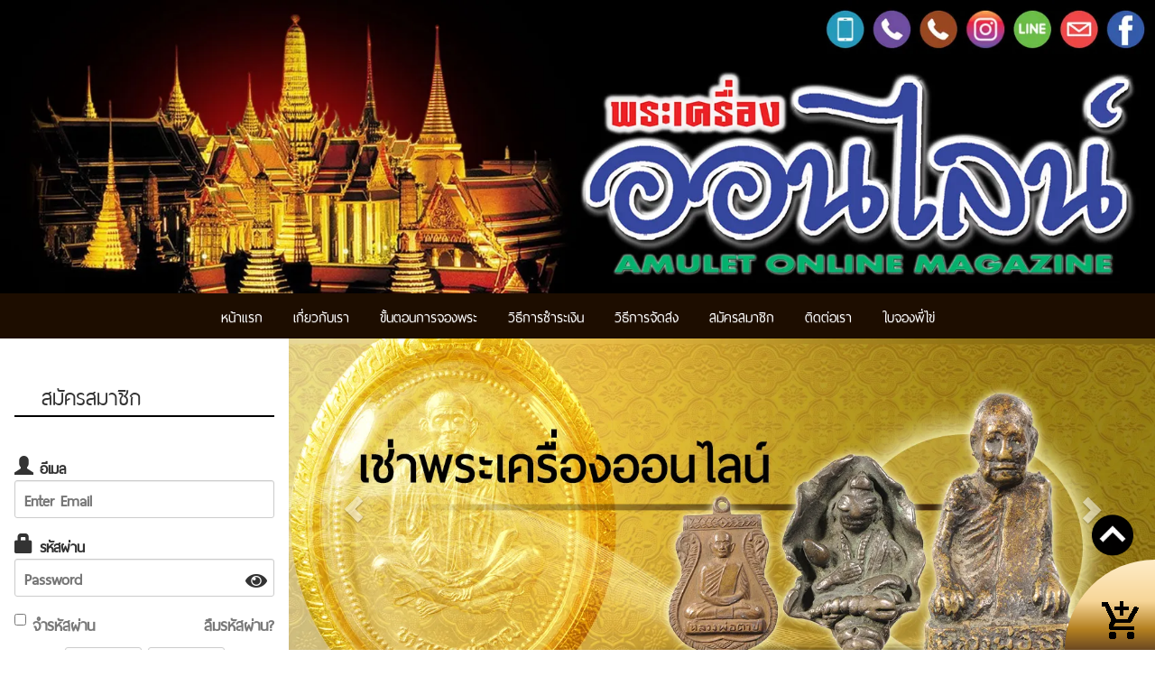

--- FILE ---
content_type: text/html; charset=utf-8
request_url: https://www.amuletonline.com/
body_size: 46610
content:

<!DOCTYPE html>
<!--[if IE 8 ]> <html prefix="og: http://ogp.me/ns#" class="no-js" lang="en" xmlns:ng="https://angularjs.org" id="ng-app" ng-app="iTopPlusApp" lang="en"> <![endif]-->
<!--[if IE 9 ]> <html prefix="og: http://ogp.me/ns#" class="no-js" lang="en" xmlns:ng="https://angularjs.org" id="ng-app" ng-app="iTopPlusApp" lang="en"> <![endif]-->
<!--[if (gte IE 10)|!(IE)]><!-->
<html prefix="og: http://ogp.me/ns#" xmlns:ng="https://angularjs.org" id="ng-app" lang="en" ng-app="iTopPlusApp">
<!--<![endif]-->
<head>
    <!--[if lte IE 9]>
    <script>
        document.createElement('ng-include');
        document.createElement('ng-pluralize');
        document.createElement('ng-view');
        document.createElement('ng-show');
        document.createElement('ng-hide');
        document.createElement('ng-if');
        document.createElement('resize-src');
        document.createElement('slider');
        document.createElement('page-arm2');
        document.createElement('ng-enter');
        document.createElement('on-last-repeat');

      // Optionally these for CSS
        document.createElement('ng:include');
        document.createElement('ng:pluralize');
        document.createElement('ng:view');
        document.createElement('ng:show');
        document.createElement('ng:hide');
        document.createElement('ng:if');
        document.createElement('resize:src');
        document.createElement('ng:enter');
        document.createElement('page:arm2');
        document.createElement('on:last:repeat');
    </script>
 <![endif]-->
    <script type="text/javascript">
        var token           = "";
        var AppName         = "AppClient";
        var bres            = "False";
        var ThemeID         = "5b6947930a461e001b548439";
        var maxPosition     =  4;
        var bDesign         = "True";
        var DomainID        = "5ba4bd2c4f2ecc31a47d073e";
        var DomainName      = "amuletonline.com";
        var RootPath        = "https://www.amuletonline.com/";
        var bCommerce       = "True";
        var SiteownerID     = "5b8648d0c2249ea378de2210";
        var HomePageID      = "5b441b8b9dd92c3354210c2c";
        var DefaultLanguage = "523d4c71164185981a000001";
        var Version         = "457";
        var AllLanguage     =  [{"_id":"523d4c71164185981a000001","id":"523d4c71164185981a000001","Name":"Thai","CultureUI":"TH","LocalizationCode":"th-TH"},{"_id":"523fc2697f89c5e80700008f","id":"523fc2697f89c5e80700008f","Name":"English","CultureUI":"EN","LocalizationCode":"en-EN"},{"_id":"543e0f2d5c959627f4e65c95","id":"543e0f2d5c959627f4e65c95","Name":"German","CultureUI":"DE","LocalizationCode":"de-DE"},{"_id":"54eecc58424b1e0a30f312e4","id":"54eecc58424b1e0a30f312e4","Name":"Traditional Chinese","CultureUI":"CN","LocalizationCode":"cn-CN"},{"_id":"55f7f1fe424b1e178c75db0d","id":"55f7f1fe424b1e178c75db0d","Name":"Japanese","CultureUI":"JP","LocalizationCode":"jp-JP"},{"_id":"561c7b3b424b1e0ebca2b338","id":"561c7b3b424b1e0ebca2b338","Name":"Taiwan","CultureUI":"TW","LocalizationCode":"tw-TW"},{"_id":"56580234424b1e10f86b3e72","id":"56580234424b1e10f86b3e72","Name":"Myanmar","CultureUI":"MM","LocalizationCode":"mm-MM"},{"_id":"56f21c55424b1e2fe8a655f4","id":"56f21c55424b1e2fe8a655f4","Name":"Russia","CultureUI":"RU","LocalizationCode":"ru-RU"},{"_id":"56f9bb47424b1e12ec7d5e58","id":"56f9bb47424b1e12ec7d5e58","Name":"Laos","CultureUI":"LAO","LocalizationCode":"lao-Lao"},{"_id":"56f9bb93424b1e12ec7d5e59","id":"56f9bb93424b1e12ec7d5e59","Name":"Vietnam","CultureUI":"VNM","LocalizationCode":"vnm-VNM"},{"_id":"56f9bc48424b1e12ec7d5e5a","id":"56f9bc48424b1e12ec7d5e5a","Name":"Cambodia","CultureUI":"KHM","LocalizationCode":"khm-KHM"},{"_id":"579ecd53424b1e0df8c5df37","id":"579ecd53424b1e0df8c5df37","Name":"Indonesia","CultureUI":"ID","LocalizationCode":"id-ID"},{"_id":"59704bcb4a058bb5a29b4278","id":"59704bcb4a058bb5a29b4278","Name":"Simplified Chinese","CultureUI":"CN2","LocalizationCode":"zh-CN"},{"_id":"6924032a12b4d645fd7a77e4","id":"6924032a12b4d645fd7a77e4","Name":"South Korea","CultureUI":"KR","LocalizationCode":"ko-KR"}];
        var LanguageActive  =  [{"_id":"523d4c71164185981a000001","id":"523d4c71164185981a000001","Name":"Thai","CultureUI":"TH","LocalizationCode":"th-TH"}];
        var Promotion       =  null;
        var Advertising     =  {"bAdvertising":false,"bNewWindows":false,"AdvertisingType":"youtube","Advertising":null,"Position":"leftBottom","Width":30,"Link":null};
        var bAllowRegister  = "True";
        var bResponsive     = "False";
        var bPosition       = "False";
        var bFlag           = "False";
        var bPrinter        = "True";
        var bMenuonTop      = "True";
        var DefaultLanding  =  [{"_id":"5b6bdd7b3f708699f73391f0","DomainID":"5ba4bd2c4f2ecc31a47d073e","NamePage":"หน้าต้นแบบฟอร์มค้นหา","OrderNum":0,"bLandingPage":false,"bDefaultLandingPage":true,"LandingPageID":"5b694d4a4f5dfe00b3d22b58","bHomePage":false,"bHaveChild":false,"LayoutPC":null,"LayoutMobile":null,"LayoutTablet":null,"ParentID":null,"MenuImagePath":null,"MenuImagePath2":null,"PageConfig":[{"_id":"5b6d56734f5dfe0e1bd27bd8","id":"5b6d56734f5dfe0e1bd27bd8","DomainID":null,"LanguageID":"523d4c71164185981a000001","Name":null,"Title":null,"Keywords":null,"Description":null,"OGFacebook":null,"URLRewrite":null,"CanonicalURL":null,"Icons":null,"bIcons":false,"bShowonMenu":false,"bShowonMenuVertical":false,"bNewWindows":false,"bDisableAccess":false,"bDisableAccessOnlyMobile":false,"bPaymentPage":false,"URLTarget":null,"bLoginRequire":false,"pageOnlyVip":false,"bUnderConstruction":false,"PageID":null,"bPhone":false,"bTablet":false,"bComputer":false,"CustomScript":null,"bHidePageNormal":false,"bHidePageMember":false,"bThankyouLandingPage":false,"notUseSeoDefault":false,"CustomUrlName":null},{"_id":"5b6d56734f5dfe804fd27bd7","id":"5b6d56734f5dfe804fd27bd7","DomainID":null,"LanguageID":"523fc2697f89c5e80700008f","Name":null,"Title":null,"Keywords":null,"Description":null,"OGFacebook":null,"URLRewrite":null,"CanonicalURL":null,"Icons":null,"bIcons":false,"bShowonMenu":false,"bShowonMenuVertical":false,"bNewWindows":false,"bDisableAccess":false,"bDisableAccessOnlyMobile":false,"bPaymentPage":false,"URLTarget":null,"bLoginRequire":false,"pageOnlyVip":false,"bUnderConstruction":false,"PageID":null,"bPhone":false,"bTablet":false,"bComputer":false,"CustomScript":null,"bHidePageNormal":false,"bHidePageMember":false,"bThankyouLandingPage":false,"notUseSeoDefault":false,"CustomUrlName":null},{"_id":"5b6d56734f5dfe4a29d27bd6","id":"5b6d56734f5dfe4a29d27bd6","DomainID":null,"LanguageID":"543e0f2d5c959627f4e65c95","Name":null,"Title":null,"Keywords":null,"Description":null,"OGFacebook":null,"URLRewrite":null,"CanonicalURL":null,"Icons":null,"bIcons":false,"bShowonMenu":false,"bShowonMenuVertical":false,"bNewWindows":false,"bDisableAccess":false,"bDisableAccessOnlyMobile":false,"bPaymentPage":false,"URLTarget":null,"bLoginRequire":false,"pageOnlyVip":false,"bUnderConstruction":false,"PageID":null,"bPhone":false,"bTablet":false,"bComputer":false,"CustomScript":null,"bHidePageNormal":false,"bHidePageMember":false,"bThankyouLandingPage":false,"notUseSeoDefault":false,"CustomUrlName":null},{"_id":"5b6d56734f5dfe18b1d27bd5","id":"5b6d56734f5dfe18b1d27bd5","DomainID":null,"LanguageID":"54eecc58424b1e0a30f312e4","Name":null,"Title":null,"Keywords":null,"Description":null,"OGFacebook":null,"URLRewrite":null,"CanonicalURL":null,"Icons":null,"bIcons":false,"bShowonMenu":false,"bShowonMenuVertical":false,"bNewWindows":false,"bDisableAccess":false,"bDisableAccessOnlyMobile":false,"bPaymentPage":false,"URLTarget":null,"bLoginRequire":false,"pageOnlyVip":false,"bUnderConstruction":false,"PageID":null,"bPhone":false,"bTablet":false,"bComputer":false,"CustomScript":null,"bHidePageNormal":false,"bHidePageMember":false,"bThankyouLandingPage":false,"notUseSeoDefault":false,"CustomUrlName":null},{"_id":"5b6d56734f5dfed5e3d27bd4","id":"5b6d56734f5dfed5e3d27bd4","DomainID":null,"LanguageID":"59704bcb4a058bb5a29b4278","Name":null,"Title":null,"Keywords":null,"Description":null,"OGFacebook":null,"URLRewrite":null,"CanonicalURL":null,"Icons":null,"bIcons":false,"bShowonMenu":false,"bShowonMenuVertical":false,"bNewWindows":false,"bDisableAccess":false,"bDisableAccessOnlyMobile":false,"bPaymentPage":false,"URLTarget":null,"bLoginRequire":false,"pageOnlyVip":false,"bUnderConstruction":false,"PageID":null,"bPhone":false,"bTablet":false,"bComputer":false,"CustomScript":null,"bHidePageNormal":false,"bHidePageMember":false,"bThankyouLandingPage":false,"notUseSeoDefault":false,"CustomUrlName":null}],"PageConfigText":"[{\"_id\":\"5b6d56734f5dfe0e1bd27bd8\",\"id\":\"5b6d56734f5dfe0e1bd27bd8\",\"DomainID\":null,\"LanguageID\":\"523d4c71164185981a000001\",\"Name\":null,\"Title\":null,\"Keywords\":null,\"Description\":null,\"OGFacebook\":null,\"URLRewrite\":null,\"CanonicalURL\":null,\"Icons\":null,\"bIcons\":false,\"bShowonMenu\":false,\"bShowonMenuVertical\":false,\"bNewWindows\":false,\"bDisableAccess\":false,\"bDisableAccessOnlyMobile\":false,\"bPaymentPage\":false,\"URLTarget\":null,\"bLoginRequire\":false,\"pageOnlyVip\":false,\"bUnderConstruction\":false,\"PageID\":null,\"bPhone\":false,\"bTablet\":false,\"bComputer\":false,\"CustomScript\":null,\"bHidePageNormal\":false,\"bHidePageMember\":false,\"bThankyouLandingPage\":false,\"notUseSeoDefault\":false,\"CustomUrlName\":null},{\"_id\":\"5b6d56734f5dfe804fd27bd7\",\"id\":\"5b6d56734f5dfe804fd27bd7\",\"DomainID\":null,\"LanguageID\":\"523fc2697f89c5e80700008f\",\"Name\":null,\"Title\":null,\"Keywords\":null,\"Description\":null,\"OGFacebook\":null,\"URLRewrite\":null,\"CanonicalURL\":null,\"Icons\":null,\"bIcons\":false,\"bShowonMenu\":false,\"bShowonMenuVertical\":false,\"bNewWindows\":false,\"bDisableAccess\":false,\"bDisableAccessOnlyMobile\":false,\"bPaymentPage\":false,\"URLTarget\":null,\"bLoginRequire\":false,\"pageOnlyVip\":false,\"bUnderConstruction\":false,\"PageID\":null,\"bPhone\":false,\"bTablet\":false,\"bComputer\":false,\"CustomScript\":null,\"bHidePageNormal\":false,\"bHidePageMember\":false,\"bThankyouLandingPage\":false,\"notUseSeoDefault\":false,\"CustomUrlName\":null},{\"_id\":\"5b6d56734f5dfe4a29d27bd6\",\"id\":\"5b6d56734f5dfe4a29d27bd6\",\"DomainID\":null,\"LanguageID\":\"543e0f2d5c959627f4e65c95\",\"Name\":null,\"Title\":null,\"Keywords\":null,\"Description\":null,\"OGFacebook\":null,\"URLRewrite\":null,\"CanonicalURL\":null,\"Icons\":null,\"bIcons\":false,\"bShowonMenu\":false,\"bShowonMenuVertical\":false,\"bNewWindows\":false,\"bDisableAccess\":false,\"bDisableAccessOnlyMobile\":false,\"bPaymentPage\":false,\"URLTarget\":null,\"bLoginRequire\":false,\"pageOnlyVip\":false,\"bUnderConstruction\":false,\"PageID\":null,\"bPhone\":false,\"bTablet\":false,\"bComputer\":false,\"CustomScript\":null,\"bHidePageNormal\":false,\"bHidePageMember\":false,\"bThankyouLandingPage\":false,\"notUseSeoDefault\":false,\"CustomUrlName\":null},{\"_id\":\"5b6d56734f5dfe18b1d27bd5\",\"id\":\"5b6d56734f5dfe18b1d27bd5\",\"DomainID\":null,\"LanguageID\":\"54eecc58424b1e0a30f312e4\",\"Name\":null,\"Title\":null,\"Keywords\":null,\"Description\":null,\"OGFacebook\":null,\"URLRewrite\":null,\"CanonicalURL\":null,\"Icons\":null,\"bIcons\":false,\"bShowonMenu\":false,\"bShowonMenuVertical\":false,\"bNewWindows\":false,\"bDisableAccess\":false,\"bDisableAccessOnlyMobile\":false,\"bPaymentPage\":false,\"URLTarget\":null,\"bLoginRequire\":false,\"pageOnlyVip\":false,\"bUnderConstruction\":false,\"PageID\":null,\"bPhone\":false,\"bTablet\":false,\"bComputer\":false,\"CustomScript\":null,\"bHidePageNormal\":false,\"bHidePageMember\":false,\"bThankyouLandingPage\":false,\"notUseSeoDefault\":false,\"CustomUrlName\":null},{\"_id\":\"5b6d56734f5dfed5e3d27bd4\",\"id\":\"5b6d56734f5dfed5e3d27bd4\",\"DomainID\":null,\"LanguageID\":\"59704bcb4a058bb5a29b4278\",\"Name\":null,\"Title\":null,\"Keywords\":null,\"Description\":null,\"OGFacebook\":null,\"URLRewrite\":null,\"CanonicalURL\":null,\"Icons\":null,\"bIcons\":false,\"bShowonMenu\":false,\"bShowonMenuVertical\":false,\"bNewWindows\":false,\"bDisableAccess\":false,\"bDisableAccessOnlyMobile\":false,\"bPaymentPage\":false,\"URLTarget\":null,\"bLoginRequire\":false,\"pageOnlyVip\":false,\"bUnderConstruction\":false,\"PageID\":null,\"bPhone\":false,\"bTablet\":false,\"bComputer\":false,\"CustomScript\":null,\"bHidePageNormal\":false,\"bHidePageMember\":false,\"bThankyouLandingPage\":false,\"notUseSeoDefault\":false,\"CustomUrlName\":null}]","dropPosition":null,"destination":null,"source":null,"ThemeLayout":"ThemeLayout1","notUseSeoDefault":null,"CmpID":null,"PageInside":null,"file":null,"rewriteURL":null,"MaxJsonLength":0},{"_id":"5b6bf0603f70867d1d3397c7","DomainID":"5ba4bd2c4f2ecc31a47d073e","NamePage":"หน้าต้นแบบตระกร้าสินค้า","OrderNum":0,"bLandingPage":false,"bDefaultLandingPage":true,"LandingPageID":"5b694d4a4f5dfe00b3d22b58","bHomePage":false,"bHaveChild":false,"LayoutPC":null,"LayoutMobile":null,"LayoutTablet":null,"ParentID":null,"MenuImagePath":null,"MenuImagePath2":null,"PageConfig":[{"_id":"5ce4ff32043f7f0010be1b5d","id":"5ce4ff32043f7f0010be1b5d","DomainID":null,"LanguageID":"523d4c71164185981a000001","Name":null,"Title":null,"Keywords":null,"Description":null,"OGFacebook":null,"URLRewrite":null,"CanonicalURL":null,"Icons":null,"bIcons":false,"bShowonMenu":false,"bShowonMenuVertical":false,"bNewWindows":false,"bDisableAccess":false,"bDisableAccessOnlyMobile":false,"bPaymentPage":false,"URLTarget":null,"bLoginRequire":false,"pageOnlyVip":false,"bUnderConstruction":false,"PageID":null,"bPhone":false,"bTablet":false,"bComputer":false,"CustomScript":null,"bHidePageNormal":false,"bHidePageMember":false,"bThankyouLandingPage":false,"notUseSeoDefault":false,"CustomUrlName":null},{"_id":"5ce4ff32043f7f0010be1b5c","id":"5ce4ff32043f7f0010be1b5c","DomainID":null,"LanguageID":"523fc2697f89c5e80700008f","Name":null,"Title":null,"Keywords":null,"Description":null,"OGFacebook":null,"URLRewrite":null,"CanonicalURL":null,"Icons":null,"bIcons":false,"bShowonMenu":false,"bShowonMenuVertical":false,"bNewWindows":false,"bDisableAccess":false,"bDisableAccessOnlyMobile":false,"bPaymentPage":false,"URLTarget":null,"bLoginRequire":false,"pageOnlyVip":false,"bUnderConstruction":false,"PageID":null,"bPhone":false,"bTablet":false,"bComputer":false,"CustomScript":null,"bHidePageNormal":false,"bHidePageMember":false,"bThankyouLandingPage":false,"notUseSeoDefault":false,"CustomUrlName":null},{"_id":"5ce4ff32043f7f0010be1b5b","id":"5ce4ff32043f7f0010be1b5b","DomainID":null,"LanguageID":"543e0f2d5c959627f4e65c95","Name":null,"Title":null,"Keywords":null,"Description":null,"OGFacebook":null,"URLRewrite":null,"CanonicalURL":null,"Icons":null,"bIcons":false,"bShowonMenu":false,"bShowonMenuVertical":false,"bNewWindows":false,"bDisableAccess":false,"bDisableAccessOnlyMobile":false,"bPaymentPage":false,"URLTarget":null,"bLoginRequire":false,"pageOnlyVip":false,"bUnderConstruction":false,"PageID":null,"bPhone":false,"bTablet":false,"bComputer":false,"CustomScript":null,"bHidePageNormal":false,"bHidePageMember":false,"bThankyouLandingPage":false,"notUseSeoDefault":false,"CustomUrlName":null},{"_id":"5ce4ff32043f7f0010be1b5a","id":"5ce4ff32043f7f0010be1b5a","DomainID":null,"LanguageID":"54eecc58424b1e0a30f312e4","Name":null,"Title":null,"Keywords":null,"Description":null,"OGFacebook":null,"URLRewrite":null,"CanonicalURL":null,"Icons":null,"bIcons":false,"bShowonMenu":false,"bShowonMenuVertical":false,"bNewWindows":false,"bDisableAccess":false,"bDisableAccessOnlyMobile":false,"bPaymentPage":false,"URLTarget":null,"bLoginRequire":false,"pageOnlyVip":false,"bUnderConstruction":false,"PageID":null,"bPhone":false,"bTablet":false,"bComputer":false,"CustomScript":null,"bHidePageNormal":false,"bHidePageMember":false,"bThankyouLandingPage":false,"notUseSeoDefault":false,"CustomUrlName":null},{"_id":"5ce4ff32043f7f0010be1b59","id":"5ce4ff32043f7f0010be1b59","DomainID":null,"LanguageID":"59704bcb4a058bb5a29b4278","Name":null,"Title":null,"Keywords":null,"Description":null,"OGFacebook":null,"URLRewrite":null,"CanonicalURL":null,"Icons":null,"bIcons":false,"bShowonMenu":false,"bShowonMenuVertical":false,"bNewWindows":false,"bDisableAccess":false,"bDisableAccessOnlyMobile":false,"bPaymentPage":false,"URLTarget":null,"bLoginRequire":false,"pageOnlyVip":false,"bUnderConstruction":false,"PageID":null,"bPhone":false,"bTablet":false,"bComputer":false,"CustomScript":null,"bHidePageNormal":false,"bHidePageMember":false,"bThankyouLandingPage":false,"notUseSeoDefault":false,"CustomUrlName":null}],"PageConfigText":"[{\"_id\":\"5ce4ff32043f7f0010be1b5d\",\"id\":\"5ce4ff32043f7f0010be1b5d\",\"DomainID\":null,\"LanguageID\":\"523d4c71164185981a000001\",\"Name\":null,\"Title\":null,\"Keywords\":null,\"Description\":null,\"OGFacebook\":null,\"URLRewrite\":null,\"CanonicalURL\":null,\"Icons\":null,\"bIcons\":false,\"bShowonMenu\":false,\"bShowonMenuVertical\":false,\"bNewWindows\":false,\"bDisableAccess\":false,\"bDisableAccessOnlyMobile\":false,\"bPaymentPage\":false,\"URLTarget\":null,\"bLoginRequire\":false,\"pageOnlyVip\":false,\"bUnderConstruction\":false,\"PageID\":null,\"bPhone\":false,\"bTablet\":false,\"bComputer\":false,\"CustomScript\":null,\"bHidePageNormal\":false,\"bHidePageMember\":false,\"bThankyouLandingPage\":false,\"notUseSeoDefault\":false,\"CustomUrlName\":null},{\"_id\":\"5ce4ff32043f7f0010be1b5c\",\"id\":\"5ce4ff32043f7f0010be1b5c\",\"DomainID\":null,\"LanguageID\":\"523fc2697f89c5e80700008f\",\"Name\":null,\"Title\":null,\"Keywords\":null,\"Description\":null,\"OGFacebook\":null,\"URLRewrite\":null,\"CanonicalURL\":null,\"Icons\":null,\"bIcons\":false,\"bShowonMenu\":false,\"bShowonMenuVertical\":false,\"bNewWindows\":false,\"bDisableAccess\":false,\"bDisableAccessOnlyMobile\":false,\"bPaymentPage\":false,\"URLTarget\":null,\"bLoginRequire\":false,\"pageOnlyVip\":false,\"bUnderConstruction\":false,\"PageID\":null,\"bPhone\":false,\"bTablet\":false,\"bComputer\":false,\"CustomScript\":null,\"bHidePageNormal\":false,\"bHidePageMember\":false,\"bThankyouLandingPage\":false,\"notUseSeoDefault\":false,\"CustomUrlName\":null},{\"_id\":\"5ce4ff32043f7f0010be1b5b\",\"id\":\"5ce4ff32043f7f0010be1b5b\",\"DomainID\":null,\"LanguageID\":\"543e0f2d5c959627f4e65c95\",\"Name\":null,\"Title\":null,\"Keywords\":null,\"Description\":null,\"OGFacebook\":null,\"URLRewrite\":null,\"CanonicalURL\":null,\"Icons\":null,\"bIcons\":false,\"bShowonMenu\":false,\"bShowonMenuVertical\":false,\"bNewWindows\":false,\"bDisableAccess\":false,\"bDisableAccessOnlyMobile\":false,\"bPaymentPage\":false,\"URLTarget\":null,\"bLoginRequire\":false,\"pageOnlyVip\":false,\"bUnderConstruction\":false,\"PageID\":null,\"bPhone\":false,\"bTablet\":false,\"bComputer\":false,\"CustomScript\":null,\"bHidePageNormal\":false,\"bHidePageMember\":false,\"bThankyouLandingPage\":false,\"notUseSeoDefault\":false,\"CustomUrlName\":null},{\"_id\":\"5ce4ff32043f7f0010be1b5a\",\"id\":\"5ce4ff32043f7f0010be1b5a\",\"DomainID\":null,\"LanguageID\":\"54eecc58424b1e0a30f312e4\",\"Name\":null,\"Title\":null,\"Keywords\":null,\"Description\":null,\"OGFacebook\":null,\"URLRewrite\":null,\"CanonicalURL\":null,\"Icons\":null,\"bIcons\":false,\"bShowonMenu\":false,\"bShowonMenuVertical\":false,\"bNewWindows\":false,\"bDisableAccess\":false,\"bDisableAccessOnlyMobile\":false,\"bPaymentPage\":false,\"URLTarget\":null,\"bLoginRequire\":false,\"pageOnlyVip\":false,\"bUnderConstruction\":false,\"PageID\":null,\"bPhone\":false,\"bTablet\":false,\"bComputer\":false,\"CustomScript\":null,\"bHidePageNormal\":false,\"bHidePageMember\":false,\"bThankyouLandingPage\":false,\"notUseSeoDefault\":false,\"CustomUrlName\":null},{\"_id\":\"5ce4ff32043f7f0010be1b59\",\"id\":\"5ce4ff32043f7f0010be1b59\",\"DomainID\":null,\"LanguageID\":\"59704bcb4a058bb5a29b4278\",\"Name\":null,\"Title\":null,\"Keywords\":null,\"Description\":null,\"OGFacebook\":null,\"URLRewrite\":null,\"CanonicalURL\":null,\"Icons\":null,\"bIcons\":false,\"bShowonMenu\":false,\"bShowonMenuVertical\":false,\"bNewWindows\":false,\"bDisableAccess\":false,\"bDisableAccessOnlyMobile\":false,\"bPaymentPage\":false,\"URLTarget\":null,\"bLoginRequire\":false,\"pageOnlyVip\":false,\"bUnderConstruction\":false,\"PageID\":null,\"bPhone\":false,\"bTablet\":false,\"bComputer\":false,\"CustomScript\":null,\"bHidePageNormal\":false,\"bHidePageMember\":false,\"bThankyouLandingPage\":false,\"notUseSeoDefault\":false,\"CustomUrlName\":null}]","dropPosition":null,"destination":null,"source":null,"ThemeLayout":"ThemeLayout1","notUseSeoDefault":null,"CmpID":null,"PageInside":null,"file":null,"rewriteURL":null,"MaxJsonLength":0},{"_id":"5b87a0328606ae865b009fce","DomainID":"5ba4bd2c4f2ecc31a47d073e","NamePage":"หน้าต้นแบบข้อความระบบ","OrderNum":0,"bLandingPage":false,"bDefaultLandingPage":true,"LandingPageID":"5b694d4a4f5dfe00b3d22b58","bHomePage":false,"bHaveChild":false,"LayoutPC":null,"LayoutMobile":null,"LayoutTablet":null,"ParentID":null,"MenuImagePath":null,"MenuImagePath2":null,"PageConfig":[{"_id":"65ba1d12192987001a0fd2ef","id":"65ba1d12192987001a0fd2ef","DomainID":null,"LanguageID":"523d4c71164185981a000001","Name":null,"Title":null,"Keywords":null,"Description":null,"OGFacebook":null,"URLRewrite":null,"CanonicalURL":null,"Icons":null,"bIcons":false,"bShowonMenu":false,"bShowonMenuVertical":false,"bNewWindows":false,"bDisableAccess":false,"bDisableAccessOnlyMobile":false,"bPaymentPage":false,"URLTarget":null,"bLoginRequire":false,"pageOnlyVip":false,"bUnderConstruction":false,"PageID":null,"bPhone":false,"bTablet":false,"bComputer":false,"CustomScript":null,"bHidePageNormal":false,"bHidePageMember":false,"bThankyouLandingPage":false,"notUseSeoDefault":false,"CustomUrlName":null},{"_id":"65ba1d12192987001a0fd2ee","id":"65ba1d12192987001a0fd2ee","DomainID":null,"LanguageID":"523fc2697f89c5e80700008f","Name":null,"Title":null,"Keywords":null,"Description":null,"OGFacebook":null,"URLRewrite":null,"CanonicalURL":null,"Icons":null,"bIcons":false,"bShowonMenu":false,"bShowonMenuVertical":false,"bNewWindows":false,"bDisableAccess":false,"bDisableAccessOnlyMobile":false,"bPaymentPage":false,"URLTarget":null,"bLoginRequire":false,"pageOnlyVip":false,"bUnderConstruction":false,"PageID":null,"bPhone":false,"bTablet":false,"bComputer":false,"CustomScript":null,"bHidePageNormal":false,"bHidePageMember":false,"bThankyouLandingPage":false,"notUseSeoDefault":false,"CustomUrlName":null},{"_id":"65ba1d12192987001a0fd2ed","id":"65ba1d12192987001a0fd2ed","DomainID":null,"LanguageID":"543e0f2d5c959627f4e65c95","Name":null,"Title":null,"Keywords":null,"Description":null,"OGFacebook":null,"URLRewrite":null,"CanonicalURL":null,"Icons":null,"bIcons":false,"bShowonMenu":false,"bShowonMenuVertical":false,"bNewWindows":false,"bDisableAccess":false,"bDisableAccessOnlyMobile":false,"bPaymentPage":false,"URLTarget":null,"bLoginRequire":false,"pageOnlyVip":false,"bUnderConstruction":false,"PageID":null,"bPhone":false,"bTablet":false,"bComputer":false,"CustomScript":null,"bHidePageNormal":false,"bHidePageMember":false,"bThankyouLandingPage":false,"notUseSeoDefault":false,"CustomUrlName":null},{"_id":"65ba1d12192987001a0fd2ec","id":"65ba1d12192987001a0fd2ec","DomainID":null,"LanguageID":"54eecc58424b1e0a30f312e4","Name":null,"Title":null,"Keywords":null,"Description":null,"OGFacebook":null,"URLRewrite":null,"CanonicalURL":null,"Icons":null,"bIcons":false,"bShowonMenu":false,"bShowonMenuVertical":false,"bNewWindows":false,"bDisableAccess":false,"bDisableAccessOnlyMobile":false,"bPaymentPage":false,"URLTarget":null,"bLoginRequire":false,"pageOnlyVip":false,"bUnderConstruction":false,"PageID":null,"bPhone":false,"bTablet":false,"bComputer":false,"CustomScript":null,"bHidePageNormal":false,"bHidePageMember":false,"bThankyouLandingPage":false,"notUseSeoDefault":false,"CustomUrlName":null},{"_id":"65ba1d12192987001a0fd2eb","id":"65ba1d12192987001a0fd2eb","DomainID":null,"LanguageID":"59704bcb4a058bb5a29b4278","Name":null,"Title":null,"Keywords":null,"Description":null,"OGFacebook":null,"URLRewrite":null,"CanonicalURL":null,"Icons":null,"bIcons":false,"bShowonMenu":false,"bShowonMenuVertical":false,"bNewWindows":false,"bDisableAccess":false,"bDisableAccessOnlyMobile":false,"bPaymentPage":false,"URLTarget":null,"bLoginRequire":false,"pageOnlyVip":false,"bUnderConstruction":false,"PageID":null,"bPhone":false,"bTablet":false,"bComputer":false,"CustomScript":null,"bHidePageNormal":false,"bHidePageMember":false,"bThankyouLandingPage":false,"notUseSeoDefault":false,"CustomUrlName":null}],"PageConfigText":"[{\"_id\":\"65ba1d12192987001a0fd2ef\",\"id\":\"65ba1d12192987001a0fd2ef\",\"DomainID\":null,\"LanguageID\":\"523d4c71164185981a000001\",\"Name\":null,\"Title\":null,\"Keywords\":null,\"Description\":null,\"OGFacebook\":null,\"URLRewrite\":null,\"CanonicalURL\":null,\"Icons\":null,\"bIcons\":false,\"bShowonMenu\":false,\"bShowonMenuVertical\":false,\"bNewWindows\":false,\"bDisableAccess\":false,\"bDisableAccessOnlyMobile\":false,\"bPaymentPage\":false,\"URLTarget\":null,\"bLoginRequire\":false,\"pageOnlyVip\":false,\"bUnderConstruction\":false,\"PageID\":null,\"bPhone\":false,\"bTablet\":false,\"bComputer\":false,\"CustomScript\":null,\"bHidePageNormal\":false,\"bHidePageMember\":false,\"bThankyouLandingPage\":false,\"notUseSeoDefault\":false,\"CustomUrlName\":null},{\"_id\":\"65ba1d12192987001a0fd2ee\",\"id\":\"65ba1d12192987001a0fd2ee\",\"DomainID\":null,\"LanguageID\":\"523fc2697f89c5e80700008f\",\"Name\":null,\"Title\":null,\"Keywords\":null,\"Description\":null,\"OGFacebook\":null,\"URLRewrite\":null,\"CanonicalURL\":null,\"Icons\":null,\"bIcons\":false,\"bShowonMenu\":false,\"bShowonMenuVertical\":false,\"bNewWindows\":false,\"bDisableAccess\":false,\"bDisableAccessOnlyMobile\":false,\"bPaymentPage\":false,\"URLTarget\":null,\"bLoginRequire\":false,\"pageOnlyVip\":false,\"bUnderConstruction\":false,\"PageID\":null,\"bPhone\":false,\"bTablet\":false,\"bComputer\":false,\"CustomScript\":null,\"bHidePageNormal\":false,\"bHidePageMember\":false,\"bThankyouLandingPage\":false,\"notUseSeoDefault\":false,\"CustomUrlName\":null},{\"_id\":\"65ba1d12192987001a0fd2ed\",\"id\":\"65ba1d12192987001a0fd2ed\",\"DomainID\":null,\"LanguageID\":\"543e0f2d5c959627f4e65c95\",\"Name\":null,\"Title\":null,\"Keywords\":null,\"Description\":null,\"OGFacebook\":null,\"URLRewrite\":null,\"CanonicalURL\":null,\"Icons\":null,\"bIcons\":false,\"bShowonMenu\":false,\"bShowonMenuVertical\":false,\"bNewWindows\":false,\"bDisableAccess\":false,\"bDisableAccessOnlyMobile\":false,\"bPaymentPage\":false,\"URLTarget\":null,\"bLoginRequire\":false,\"pageOnlyVip\":false,\"bUnderConstruction\":false,\"PageID\":null,\"bPhone\":false,\"bTablet\":false,\"bComputer\":false,\"CustomScript\":null,\"bHidePageNormal\":false,\"bHidePageMember\":false,\"bThankyouLandingPage\":false,\"notUseSeoDefault\":false,\"CustomUrlName\":null},{\"_id\":\"65ba1d12192987001a0fd2ec\",\"id\":\"65ba1d12192987001a0fd2ec\",\"DomainID\":null,\"LanguageID\":\"54eecc58424b1e0a30f312e4\",\"Name\":null,\"Title\":null,\"Keywords\":null,\"Description\":null,\"OGFacebook\":null,\"URLRewrite\":null,\"CanonicalURL\":null,\"Icons\":null,\"bIcons\":false,\"bShowonMenu\":false,\"bShowonMenuVertical\":false,\"bNewWindows\":false,\"bDisableAccess\":false,\"bDisableAccessOnlyMobile\":false,\"bPaymentPage\":false,\"URLTarget\":null,\"bLoginRequire\":false,\"pageOnlyVip\":false,\"bUnderConstruction\":false,\"PageID\":null,\"bPhone\":false,\"bTablet\":false,\"bComputer\":false,\"CustomScript\":null,\"bHidePageNormal\":false,\"bHidePageMember\":false,\"bThankyouLandingPage\":false,\"notUseSeoDefault\":false,\"CustomUrlName\":null},{\"_id\":\"65ba1d12192987001a0fd2eb\",\"id\":\"65ba1d12192987001a0fd2eb\",\"DomainID\":null,\"LanguageID\":\"59704bcb4a058bb5a29b4278\",\"Name\":null,\"Title\":null,\"Keywords\":null,\"Description\":null,\"OGFacebook\":null,\"URLRewrite\":null,\"CanonicalURL\":null,\"Icons\":null,\"bIcons\":false,\"bShowonMenu\":false,\"bShowonMenuVertical\":false,\"bNewWindows\":false,\"bDisableAccess\":false,\"bDisableAccessOnlyMobile\":false,\"bPaymentPage\":false,\"URLTarget\":null,\"bLoginRequire\":false,\"pageOnlyVip\":false,\"bUnderConstruction\":false,\"PageID\":null,\"bPhone\":false,\"bTablet\":false,\"bComputer\":false,\"CustomScript\":null,\"bHidePageNormal\":false,\"bHidePageMember\":false,\"bThankyouLandingPage\":false,\"notUseSeoDefault\":false,\"CustomUrlName\":null}]","dropPosition":null,"destination":null,"source":null,"ThemeLayout":"ThemeLayout1","notUseSeoDefault":null,"CmpID":null,"PageInside":null,"file":null,"rewriteURL":null,"MaxJsonLength":0}];
        var IEOld           =  false;
        var productionSite  =  false;
        var maintenanceSite =  false; // Maintenance
        var FileServer      =  "https://itp1.itopfile.com";
        var bLangSupport    = "False";
        var memberLogin = "";
        var bGoogleLogin = "";
        var bFacebookLogin = "";
        var bLineLogin = "";
        var GoogleClientID = "";
        var FacebookAppID = "";
        var LineChannelID = "";
        var ServerData      = {};
        ServerData.WebstatData = {"advertName":null,"statsAds":null,"_id":null,"id":null,"DomainName":"amuletonline.com","DomainID":"5ba4bd2c4f2ecc31a47d073e","ReturnVisitor":false,"DateTimeLog":null,"DateTimeText":null,"CountNew":"0","CountReturn":"0","TotalVisited":"0","enddate":null,"startdate":null,"Device":null,"DeviceName":"null","Link":null,"ReferrerName":"null","Ads":null,"AdsName":"null","_DeviceName":"PC/Mac","_ReferrerName":null,"_AdsName":null};
        ServerData.bFirstLoad = true;
        ServerData.scheme = "https";
        ServerData.isMobile = false;
        ServerData.bExtendsMobile = false;
        ServerData.bPcMenuonTop = false;
        ServerData.bMenuScrollUpTop = false;
        ServerData.bHideMenuScrollUpInit = false;
        ServerData.bPcMenuonTopFullScreen = false;
        ServerData.bGuestBookMember = false;
        ServerData.bMobileSidebar = false;
        ServerData.disableWebp = false;
        ServerData.bDisableImageResize = false;
        ServerData.UploadPath = "b3277bdb98e8d34c";
        ServerData.Fileserver = "itp1";
        ServerData.bPreviewCustomForm = false;
        ServerData.bRecoveryProject = false;
        ServerData.bCustomPageURL = false;
        ServerData.searchPoint = 4;
        ServerData.imgEffectMobile = false;
        ServerData.setDefaultLangauge = false;
        ServerData.customformAlertPopup = false;
        ServerData.bDisableShopAddress = false;
        ServerData.bRedirectCancelLogin = false;
        ServerData.bLanguageWithoutLang = false;
        ServerData.bShortURL = false;
        ServerData.WatermarkManagement = {"bWatermarkRender":false,"bDisableResize":false,"WatermarkPosition":"middleCenter","WatermarkFrequency":"singleWater","WatermarkImage":null}

        ServerData.PersonalProtection = false;
        ServerData.disableAllThirdpartyByDefault = false;
        ServerData.bodyScriptString = "";
        ServerData.maxSearchResults = "20";
        ServerData.SearchBussinessTemplate = "template3";
        ServerData.enableLazyLoad = (false) === true;

        ServerData.paymentPagePublicURL = "";
        ServerData.bRedirectLoggedIn = false;
        ServerData.bEnableCaptchaBypass = "";
        try{
            console.log("Client Version : 457");
        }catch(e){}
    </script>
    <!--[if lte IE 9]>
        <script>
            IEOld = true;
            var log = Function.prototype.bind.call(console.log, console);
            log.apply(console, ["this", "is", "anfield"]);
        </script>

    <![endif]-->
    

<!--[if lte IE 8]>
        <p class="label label-info">We recommend <a href="https://browsehappy.com/"> update your browser</a> for best experince to view website.</p>
<![endif]-->
<script>
    var stopInterval = {};
    var firstTime = false;
    var spinner = {}; // Spiner Object
    var ua = navigator.userAgent || navigator.vendor || window.opera;
    var isChrome = ua.indexOf('Chrome') != -1;
    var isIE = ua.indexOf('Trident') != -1;
    var isEdge = ua.indexOf('Edge') != -1;
    var isFirefox = ua.indexOf('Firefox') != -1;
    var isSafari = ua.indexOf('Safari') != -1 && !isChrome && !isEdge;   
    var isOpera = ua.toLowerCase().indexOf('op') > -1;
    var isNativeAndroid =
        ua.indexOf('Mozilla/5.0') > -1 && ua.indexOf('Android ') > -1 && ua.indexOf('AppleWebKit') > -1 && ua.indexOf('Version') > -1;
    var isAndroid = ua.indexOf('Android ') > -1; 
    var iOS = !!ua.match(/iPad/i) || !!ua.match(/iPhone/i);
    var isMobileOS = isAndroid || iOS;


    var webkit = !!ua.match(/WebKit/i);
    var isiOSSafari = iOS && webkit && !ua.match(/CriOS/i);
    var OSName = 'unknown OS';
    var isLine = !!ua.match(/Line/i);
    var isFacebookBrowser = ua.indexOf('FBAN') > -1 || ua.indexOf('FBAV') > -1;
    if (isLine || isFacebookBrowser) {
        if (window.location.search.indexOf('Redirect=true') == -1) {
            window.location.href = window.location.href + '?Redirect=true&Date=' + Date.now();
        }
    }
</script>
            <script src="https://resource1.itopplus.com/Production/boypublish/Dist/distribution/js/Client/iTopPlusRouting.min.js?bust=v457"></script>
            <script defer src="https://resource1.itopplus.com/Production/boypublish/Dist/distribution/js/Client/itopplusComponentCommon.min.js?bust=v457"></script>
            <script defer src="https://resource1.itopplus.com/Production/boypublish/Dist/distribution/Dist/angular.itopplusapp.js?bust=v457"></script>
            <script defer src="https://resource1.itopplus.com/Production/boypublish/Dist/distribution/Dist/common.itopplusapp.js?bust=v457"></script>
            <script defer src="https://resource1.itopplus.com/Production/boypublish/Dist/distribution/Dist/app.itopplusapp.js?bust=v457"></script>

    <script src="https://cdn.omise.co/omise.js"></script>

<meta charset="UTF-8">
<base href="/">

    <link rel="icon" href="https://itp1.itopfile.com/ImageServer/b3ad24faad7df372/32/32/iTopPlus123856319320.png" />
<meta http-equiv="X-UA-Compatible" content="IE=edge">
    <meta name="viewport" content="width=device-width, initial-scale=1.0,  minimum-scale = 1.0, maximum-scale=3.0, user-scalable=yes">
<meta name="format-detection" content="telephone=no">
<meta http-equiv="x-rim-auto-match" content="none">
<title></title>
<meta name="google" content="notranslate">
<meta name="description" content="">
<meta name="keywords" content="">
<meta property="og:url" content="" />
<meta property="og:title" content="" />
<meta property="og:site_name" content="" />
<meta property="og:type" content="" />
<meta property="og:image" content="" />
<meta property="og:image:url" content="" />
<meta property="og:image:type" content="" />
<meta property="og:description" content="" />
<meta property="og:image:width" content="" />
<meta property="og:image:height" content="" />
<link rel="canonical" href="">
<meta name="twitter:card" content="summary_large_image">
<meta name="twitter:title" content="" />
<meta name="twitter:text:title" content="" />
<meta name="twitter:text:description" content="" />
<meta name="twitter:image" content="" />
<meta name="twitter:description" content="" />
<meta name="google-site-verification" content="Ffq6gIqMbcv0BEuK8qsDSIjU9-pWDsbuj5J5V4kx994" />    <style type="text/css">
body,html{margin:0;padding:0}section{z-index:2}footer{z-index:1}a:focus{outline:0!important}.nav .open>a,.nav .open>a:focus,.nav .open>a:hover{background-color:inherit;border-color:inherit}.navbar-collapse{overflow-x:visible;-webkit-overflow-scrolling:inherit!important;overflow:scroll}:-webkit-full-screen-ancestor:not(iframe) .animated{-webkit-animation-name:inherit!important;animation-name:inherit!important;-webkit-animation-fill-mode:inherit!important;animation-fill-mode:inherit!important}:-webkit-full-screen-ancestor:not(iframe) .zIndex-menu,:-webkit-full-screen-ancestor:not(iframe) .zIndex-pos1,:-webkit-full-screen-ancestor:not(iframe) .zIndex-pos10,:-webkit-full-screen-ancestor:not(iframe) .zIndex-pos2,:-webkit-full-screen-ancestor:not(iframe) .zIndex-pos3,:-webkit-full-screen-ancestor:not(iframe) .zIndex-pos4,:-webkit-full-screen-ancestor:not(iframe) .zIndex-pos5,:-webkit-full-screen-ancestor:not(iframe) .zIndex-pos6,:-webkit-full-screen-ancestor:not(iframe) .zIndex-pos7,:-webkit-full-screen-ancestor:not(iframe) .zIndex-pos8,:-webkit-full-screen-ancestor:not(iframe) .zIndex-pos9{z-index:0!important}.margin{height:100%;margin:0!important}.padding{height:100%;padding:0!important}label small{font-weight:400;line-height:1;color:#777}.boderedlayoutClient{border-top:1px dashed transparent;border-left:1px dashed transparent;border-right:1px dashed transparent;border-bottom:1px dashed transparent}.boderedlayoutClient .animated{-webkit-animation-fill-mode:inherit!important;animation-fill-mode:inherit!important}.boderedlayoutClient .fadeIn{-webkit-animation-name:inherit!important;animation-name:inherit!important}.mdl-spinner{width:40px;height:40px}.navbar-inline{display:inline-table;font-family:sans-serif;font-size:22px;font-weight:700}.navbar-inline .text-bar{position:relative;top:1px}.navbar-btn{padding:0 5px!important;margin-left:5px!important;margin-top:8px!important;margin-bottom:5px!important;border-width:2px!important}.nav .open>a,.nav .open>a:focus,.nav .open>a:hover{border-color:#428bca}p.search{margin:0 0 5px}.calendaricon{z-index:1000;height:30px;cursor:pointer}.calendaricon:hover{-ms-transform:scale(1.1);-webkit-transform:scale(1.1);transform:scale(1.1)}.cardtop{background-color:#00b383;color:#fff;width:auto;border-top-left-radius:15px;border-top-right-radius:15px;padding:10px 50px}.cardbottom{color:#fff;background-color:#5d5d5d;padding:50px 50px;width:auto;border-bottom-left-radius:15px;border-bottom-right-radius:15px}.calendarbox{height:auto;padding:5px;width:200px;position:absolute;display:inline-block;right:422px;top:330px;z-index:99;line-height:2.5;border:1px solid #5d5d5d;border-radius:5px;background-color:#5d5d5d}.ele-zoom{padding-left:2px!important;padding-right:2px!important}.ele-padding{padding-left:10px;padding-right:10px;margin:0 auto}.paper-span{position:relative;top:-4px;font-size:14px;color:#000;font-weight:700;margin-left:15px}.thumbs{display:block;margin-bottom:20px;line-height:1.42857143;background-color:transparent;border:none;box-shadow:none;-webkit-transition:all .2s ease-in-out;-o-transition:all .2s ease-in-out;transition:all .2s ease-in-out}.thumbs a>img,thumbs>img{margin-right:auto;margin-left:auto}.thumbs a>img,thumbs>img{display:block;width:100%;max-width:100%;height:auto}.navbar-default{border-width:0!important;border-style:none!important;border-color:transparent!important;-webkit-box-shadow:none!important;box-shadow:none!important}.imageUIbar{position:absolute;z-index:999;width:100%;background-color:rgba(0,0,0,.3)}.imageUI{display:block;margin:10px;padding:0}.imageUI li{position:relative!important;display:inline-block!important;margin-right:5px;cursor:pointer;color:#fff;width:inherit!important}.imageUI li:hover{color:#e8b613!important}.imageUI li:hover .badge{background-color:transparent!important;color:#e8b613!important}label{display:inline!important;max-width:100%;margin-bottom:5px;font-weight:700}.k-scheduler{border-radius:4px!important;border-width:1px!important}.k-scheduler .k-event{cursor:pointer}.button-group .k-tool-iconfix{vertical-align:middle}.k-button-group .k-tool-iconfix{width:24px!important;height:24px!important;vertical-align:middle;-ms-high-contrast-adjust:none}.k-button-group .k-tool-iconfix,.k-icon,.k-sprite{display:inline-block;width:16px;height:16px;overflow:hidden;background-repeat:no-repeat;font-size:0;line-height:0;text-align:center;-ms-high-contrast-adjust:none}.k-tool-iconfix{background-image:url(https://itp1.itopfile.com/Images/sprite.png)}div.k-window{position:fixed!important;border-style:solid;border-width:1px;top:6.1%!important;left:14.2%!important;width:71.6%!important}.k-tool .glyphicon{color:#2e2e2e}.k-tool:hover .glyphicon{color:#fff}.k-button-group .k-tool{display:inline-block;vertical-align:middle;margin:1px 0;width:28px!important;height:28px!important;line-height:28px!important}.k-window{font-size:12px!important}.k-editor-dialog .k-editor-textarea{width:100%!important}.k-widget{border-width:inherit!important;background-color:transparent!important}.k-widget,.k-widget *{-webkit-box-sizing:inherit!important;-moz-box-sizing:inherit!important;box-sizing:inherit!important}.k-block,.k-content,.k-dropdown .k-input,.k-popup,.k-toolbar,.k-widget{color:inherit!important}.k-header{-webkit-box-sizing:content-box!important;-moz-box-sizing:content-box!important;box-sizing:content-box!important}.k-editor-inline{margin:0;padding:0!important;border-width:1px!important;box-shadow:none;background:0 0;border-color:transparent!important;line-height:1.42857143!important}.k-editor-inline.k-state-active{padding:0!important;border-width:1px!important;background:0 0;border-color:#c5c5c5!important}.k-editor-inline .main-list-image{display:none}.k-editor-inline.k-state-active .main-list-image{display:block;border-color:rgba(0,0,0,.3);-webkit-box-shadow:1px 1px 7px 1px rgba(128,128,128,.3);box-shadow:1px 1px 7px 1px rgba(128,128,128,.3);border-style:solid;border-width:1px;background-color:#fff;border-radius:5px;position:absolute;padding:4px;z-index:99}.k-editor-inline.k-state-active .list-image{display:block;padding:0;margin:0}.k-editor-inline.k-state-active .list-image>li{list-style:none;cursor:pointer;padding-left:4px;padding-right:4px;border-radius:3px}.k-editor-inline.k-state-active .list-image>li:hover{color:#fff;background-color:#ff6a00}.row-col{margin-left:0!important;margin-right:0!important}.padding-col{padding-left:5px!important;padding-right:5px!important}.border-width-95{width:95%!important}.border-width-full{width:100%!important}.flagDefalut{background-color:rgba(128,128,128,.65);top:0}a{cursor:pointer!important;text-decoration:none!important}a:hover{text-decoration:none!important}.cursor{cursor:pointer!important}.font-face{font-family:Verdana,Arial,sans-serif}.TextInside-not-active{pointer-events:none;cursor:default!important}#header-main{font-family:Circular,Verdana,Arial,sans-serif;width:90%;margin:0 auto;padding-top:15px;font-size:36px}#header-top{margin-bottom:5px;font-size:38px}#menu-top-right{float:right;font-size:18px;text-align:right;margin-top:10px;padding-right:5px;width:357px;background:url(https://itp1.itopfile.com/Images/img-layout/menu/bg-helpMenu.png) right no-repeat;background-size:100% 100%}#main-navbar-collapse ul li a span{padding-right:2px!important}.inline-top{display:inline-table;width:90px;height:100%;padding-left:3px;text-align:center}.header-middle{height:48px;color:#fff;font-size:20px;font-weight:500;border:solid 1px grey;background-image:-webkit-gradient(linear,left top,left bottom,color-stop(0,#595754),color-stop(1,#121211));background-image:-o-linear-gradient(bottom,#595754 0,#121211 100%);background-image:-moz-linear-gradient(bottom,#595754 0,#121211 100%);background-image:-webkit-linear-gradient(bottom,#595754 0,#121211 100%);background-image:-ms-linear-gradient(bottom,#595754 0,#121211 100%);background-image:linear-gradient(to bottom,#595754 0,#121211 100%)}.header-middle ul{height:auto;padding-top:10px;padding-right:5px}.header-middle ul li{display:inline;position:relative}.header-middle ul li span{padding:13px 5px 12px 5px;color:#fff;width:20%;text-decoration:none}.header-middle ul li span:hover{padding:13px 5px 12px 5px;color:#fff;width:20%;text-decoration:none;position:relative;background-image:-webkit-gradient(linear,left top,left bottom,color-stop(0,#045c46),color-stop(.5,#04bd8f),color-stop(.97,#0c9));background-image:-o-linear-gradient(bottom,#045c46 0,#04bd8f 50%,#0c9 97%);background-image:-moz-linear-gradient(bottom,#045c46 0,#04bd8f 50%,#0c9 97%);background-image:-webkit-linear-gradient(bottom,#045c46 0,#04bd8f 50%,#0c9 97%);background-image:-ms-linear-gradient(bottom,#045c46 0,#04bd8f 50%,#0c9 97%);background-image:linear-gradient(to bottom,#045c46 0,#04bd8f 50%,#0c9 97%)}.header-middle li .sub-menu{position:absolute;display:none;z-index:10;left:-40px}.header-middle .sub-menu .ahov{list-style-type:none;display:inline-block;background-color:#0c9;border-bottom:dashed 1px #14824f;text-align:left;padding-left:5px;min-width:175px;height:35px}.header-middle .sub-menu .ahov a{position:relative;margin:2px auto;text-decoration:none;color:#fff;display:inline-block;width:100%}.header-middle .sub-menu .ahov a:hover{color:#fff;border-radius:5px;background-color:#009970!important;width:98%}#menu-index a{font-size:20px;color:#fff}#menu-index a:hover{font-size:20px;color:#fff}.selected-layout-manu{padding:12px 0 12px 0;font-size:20px;color:#fff;background-image:-webkit-gradient(linear,left top,left bottom,color-stop(0,#045c46),color-stop(.5,#04bd8f),color-stop(.97,#0c9));background-image:-o-linear-gradient(bottom,#045c46 0,#04bd8f 50%,#0c9 97%);background-image:-moz-linear-gradient(bottom,#045c46 0,#04bd8f 50%,#0c9 97%);background-image:-webkit-linear-gradient(bottom,#045c46 0,#04bd8f 50%,#0c9 97%);background-image:-ms-linear-gradient(bottom,#045c46 0,#04bd8f 50%,#0c9 97%);background-image:linear-gradient(to bottom,#045c46 0,#04bd8f 50%,#0c9 97%)}.selected-layout-manu-hover{padding:12px 0 12px 0;font-size:20px;color:#fff;background-image:-webkit-gradient(linear,left top,left bottom,color-stop(0,#045c46),color-stop(.5,#04bd8f),color-stop(.97,#0c9));background-image:-o-linear-gradient(bottom,#045c46 0,#04bd8f 50%,#0c9 97%);background-image:-moz-linear-gradient(bottom,#045c46 0,#04bd8f 50%,#0c9 97%);background-image:-webkit-linear-gradient(bottom,#045c46 0,#04bd8f 50%,#0c9 97%);background-image:-ms-linear-gradient(bottom,#045c46 0,#04bd8f 50%,#0c9 97%);background-image:linear-gradient(to bottom,#045c46 0,#04bd8f 50%,#0c9 97%)}.setting-layout-menu{margin:-10px 5px 0 2px}#msg-alert{border-radius:5px;margin:-10px 0 0 60px;padding-bottom:2px;width:30%;color:#fff;background-color:#0c9;z-index:99}#header-bottom{margin-top:0;height:14px;background-color:#0c9;border-left:solid 1px grey;border-right:solid 1px grey}#middle-main{width:90%;border-right:solid 1px grey;border-left:solid 1px grey;border-bottom:solid 1px grey;margin:0 auto;background-image:-webkit-gradient(linear,left top,left bottom,color-stop(0,#dedede),color-stop(.08,#fcfcfc));background-image:-o-linear-gradient(bottom,#dedede 0,#fcfcfc 8%);background-image:-moz-linear-gradient(bottom,#dedede 0,#fcfcfc 8%);background-image:-webkit-linear-gradient(bottom,#dedede 0,#fcfcfc 8%);background-image:-ms-linear-gradient(bottom,#dedede 0,#fcfcfc 8%);background-image:linear-gradient(to bottom,#dedede 0,#fcfcfc 8%)}#bottom-main{font-family:Verdana,Arial,sans-serif;width:90%;text-align:center;margin:0 auto;font-size:12px;padding-top:10px}#bottom-main span{color:#0c9}.manu-top a{color:#343333;text-decoration:none}.manu-top a:hover{color:#0c9;text-decoration:none}.main-bg{margin-top:5px;font-family:Circular,Verdana,Arial,sans-serif}.main-bg-left{width:48%;float:left}.main-bg-left span{color:#f90;font-size:16px}.main-bg-right{width:48%;float:right}.manu-inline-table{display:inline-table;padding:5px 20px 5px 20px;border-radius:30px;text-decoration:none}.manu-inline-table div{color:#0c9;font-size:1.4em;text-align:center;text-decoration:none}.div-right{margin:0 auto;padding-top:36px;text-align:center}.div-left{font-size:26px;padding:40px 0 0 0;margin:0 auto}.tab-title{width:90%;margin:0 auto;background-color:#444;padding:7px 20px 5px 20px;text-align:left;font-size:20px;color:#fff}.read-msg{font-family:Verdana,Arial,sans-serif;font-size:12px!important;color:#fff!important;background-color:#f80a0a!important}.detail-title{font-family:Verdana,Arial,sans-serif;font-size:14px}.shopscroll{padding:10px;margin:0 auto;height:230px;overflow:auto;overflow-x:hidden}.shopscroll::-webkit-scrollbar{width:8px}.shopscroll::-webkit-scrollbar-track{-webkit-box-shadow:inset 0 0 6px rgba(0,0,0,.3);border-radius:8px}.shopscroll::-webkit-scrollbar-thumb{border-radius:6px;-webkit-box-shadow:inset 10px 10px 10px rgba(0,0,0,.5)}.massage{cursor:pointer;font-family:Verdana,Arial,sans-serif!important;font-size:12px!important;color:#343333;text-decoration:none}.massage:hover{color:#0c9;text-decoration:none;cursor:pointer}.detail-massage{width:90%;font-size:12px;font-family:Verdana,Arial,sans-serif;margin:0 auto;border:solid 1px #d1cfcf;padding-left:7px;padding-top:5px}.detail-massage span{font-size:12px}.detail-reply-massage{font-family:Verdana,Arial,sans-serif;width:90%;border:solid 1px #d1cfcf;padding:10px;margin:0 auto;font-size:12px}.detail-reply-massage input[type=Email],.detail-reply-massage input[type=text]{font-size:12px}.size-btn{font-family:Verdana,Arial,sans-serif;font-size:12px!important}.btn-upfile{border:solid 1px #e5d9d9;background-image:-webkit-gradient(linear,left top,left bottom,color-stop(.08,#24c796),color-stop(1,#178a5c));background-image:-o-linear-gradient(bottom,#24c796 8%,#178a5c 100%);background-image:-moz-linear-gradient(bottom,#24c796 8%,#178a5c 100%);background-image:-webkit-linear-gradient(bottom,#24c796 8%,#178a5c 100%);background-image:-ms-linear-gradient(bottom,#24c796 8%,#178a5c 100%);background-image:linear-gradient(to bottom,#24c796 8%,#178a5c 100%);color:#fff}.btn-upfile:hover{border:solid 1px #e5d9d9;color:#fff!important;background-image:-webkit-gradient(linear,left top,left bottom,color-stop(0,#00a179),color-stop(1,#0c9));background-image:-o-linear-gradient(bottom,#00a179 0,#0c9 100%);background-image:-moz-linear-gradient(bottom,#00a179 0,#0c9 100%);background-image:-webkit-linear-gradient(bottom,#00a179 0,#0c9 100%);background-image:-ms-linear-gradient(bottom,#00a179 0,#0c9 100%);background-image:linear-gradient(to bottom,#00a179 0,#0c9 100%)}.main-tool{font-family:Circular,Verdana,Arial,sans-serif;height:60px;padding-left:50px;border-bottom:solid 1px #b4b4b4;padding-top:13px;font-size:24px;z-index:99;width:100%;background-image:-webkit-gradient(linear,left top,left bottom,color-stop(0,#d9d6d2),color-stop(.43,#fff));background-image:-o-linear-gradient(bottom,#d9d6d2 0,#fff 43%);background-image:-moz-linear-gradient(bottom,#d9d6d2 0,#fff 43%);background-image:-webkit-linear-gradient(bottom,#d9d6d2 0,#fff 43%);background-image:-ms-linear-gradient(bottom,#d9d6d2 0,#fff 43%);background-image:linear-gradient(to bottom,#d9d6d2 0,#fff 43%)}.main-tool-midle{font-family:Circular,Verdana,Arial,sans-serif;border:solid 1px #dbdbdb;width:95%;margin:0 auto;background-color:#fff}.title-tool{font-family:Circular,Verdana,Arial,sans-serif;font-size:18px;width:850px;margin:0 auto}.theme-title{font-family:Circular,Verdana,Arial,sans-serif;font-size:24px;padding-bottom:5px}.theme-detail{font-size:18px;margin-left:55px}.title-inline{display:inline-table}.toggle{display:none}#ThemeMain{position:absolute}#ThemeMain-bg{width:100%;height:1100px;background-color:#222;position:absolute;top:0;left:0;margin:0 auto}#ThemeMain-view{margin:0 auto;width:80%}#ThemeMain-main-btn{margin-top:20px;margin-bottom:20px;font-size:24px;color:#fff}.title-upload-banner{border:solid 1px #e5d9d9;padding:5px 5px 5px 5px}.title-text-banner{background-color:#00b383;color:#fff;padding:12px;font-size:16px}.theme-bg-color{z-index:-99;padding-bottom:30px}.theme-title-color{background-color:#fafafa;z-index:99;margin-bottom:20px;padding-top:10px}.title-detail-page{border:solid 1px #e5d9d9;border-top:none;padding:10px 35px 5px 10px}.title-text-page{background-color:#00b383;color:#fff;height:30px;padding:7px 0 0 10px;font-size:14px}.title-page{border:solid 1px #e5d9d9;padding:3px 3px 3px 3px}.main-middle-page{margin-top:20px}.page-btn{font-family:Verdana,Arial,sans-serif!important;font-size:12px;margin:15px 20px 15px 20px}.page-tab-left{margin-top:15px;width:30%;float:left}.page-tab-right{margin-top:15px;width:68%;float:right}.divblock{color:#fff;width:100%;font-size:12px;text-align:center}.divblock a:hover{text-decoration:none}.res-menu{color:#fff;margin:0 auto;background-color:#008864;border-radius:3px;border:solid 1px #d1cfcf}.res-menu ul{margin:0;padding:0;position:relative}.res-menu li{display:inline-block;padding-top:5px;padding-left:3px;padding-right:3px;padding-bottom:5px;cursor:pointer}.res-menu li:hover{background-color:#19b28c;color:#fff;padding-left:3px;padding-right:3px;text-decoration:none}.res-menu a{color:#fff!important;padding-left:5px;padding-right:5px;text-decoration:none}.res-menu-btn{width:100%!important;color:#fff!important;padding:5px 2px 5px 2px!important;border-radius:5px!important;border:solid 1px #d1cfcf!important;background-color:#008864!important}.res-menu-block{color:#fff!important;margin:0 auto!important;width:100%!important}.res-menu-block ul{margin:0!important;padding:0!important;background-color:#19b28c!important;border-bottom:solid 1px #d1cfcf!important;border-left:solid 1px #d1cfcf!important;border-right:solid 1px #d1cfcf!important;border-radius:3px;margin-bottom:2px}.res-menu-block li{display:block!important;position:relative!important;height:40px!important;padding-left:20px!important;padding-top:8px!important;cursor:pointer!important}.res-menu-block li:hover{background-color:#008864!important;color:#fff!important}.res-menu-block a{color:#fff!important;text-decoration:none!important}.res-menu-block-border{border-radius:5px!important;border:solid 1px #d1cfcf!important}.res-inline-left{display:inline!important;padding-left:8px!important;padding-right:8px!important;cursor:pointer!important;color:#fff!important}.res-inline-left:hover{color:#19b28c!important}.res-inline-right{float:right!important;width:65%!important;cursor:pointer!important}.main-disable{display:none!important}.main-responsive{width:100%!important;font-size:12px!important}.main-responsive a:hover{text-decoration:none!important}.menuContnent-responsive{margin:0 auto!important;background-color:#008864!important;padding-top:2px!important;padding-bottom:2px!important;border-radius:3px!important;border:solid 1px #d1cfcf!important;display:none}.menuContnent-responsive .a-tag{display:inline;padding-left:8px;padding-right:8px;cursor:pointer;text-decoration:none;color:#fff}.menuContnent-responsive .a-tag:hover{color:#e8b613!important}.menuContnent-responsive .save-color{color:#e8b613!important}.menuContnent-collapse{width:100%;border-radius:5px;border:solid 1px #d1cfcf;background-color:#008864;padding-left:5px;padding-right:5px;display:none}.menuContnent-collapse ul{margin:0;padding:0}.menuContnent-collapse li{display:inline-table;cursor:pointer;font-size:12px}.menuContnent-collapse li:hover{background-color:#19b28c}.menuContnent-collapse li a{color:#fff;display:block;padding-left:5px;padding-right:5px}.menuContnent-collapse .save-color{color:#e8b613!important}.preview-website{display:none}#layoutmanager{width:950px;margin:0 auto}.mode{height:300px}.thumbZoomimg{width:100px;height:80px}.thumbGallery{width:150px;height:160px}.gallery-inline{border:solid 1px #e5d9d9;text-align:center;width:160px;margin:0 5px 5px 5px;display:inline-table}.DropCssData{margin:5px;text-align:center;border-width:1px;border-top-left-radius:2em;border-top-right-radius:2em;border-bottom-right-radius:2em;border-bottom-left-radius:2em;font-size:4px}.categories-cursor{cursor:pointer!important;padding:5px 15px!important}.itopplusover{border:2px grey;border-style:dashed;border-radius:5px}.itopplusshowdropzone{position:relative;width:100%;margin:0 auto;display:block;opacity:.5}.itopplusshowdropzoneHide{position:relative;width:100%;margin:0 auto;display:none;text-align:center;opacity:.5}.itopplusshowdropzoneHide{background-color:#ececec;color:#0c0c0c}.itopplusshowdropzoneHideForm{position:relative;width:100%;z-index:111;display:none;text-align:center;opacity:.5}.itopplusshowdragzoneForm{position:relative;width:100%;z-index:111;text-align:center;opacity:.5}.itopplusdisablepagescroll{overflow:hidden!important}@-webkit-keyframes rotateFall{0%{-webkit-transform:rotateZ(0);transform:rotateZ(0)}20%{-webkit-transform:rotateZ(10deg);transform:rotateZ(10deg);-webkit-animation-timing-function:ease-out;animation-timing-function:ease-out}40%{-webkit-transform:rotateZ(17deg);transform:rotateZ(17deg)}60%{-webkit-transform:rotateZ(16deg);transform:rotateZ(16deg)}100%{-webkit-transform:translateY(100%) rotateZ(17deg);transform:translateY(100%) rotateZ(17deg)}}@keyframes rotateFall{0%{-webkit-transform:rotateZ(0);transform:rotateZ(0)}20%{-webkit-transform:rotateZ(10deg);transform:rotateZ(10deg);-webkit-animation-timing-function:ease-out;animation-timing-function:ease-out}40%{-webkit-transform:rotateZ(17deg);transform:rotateZ(17deg)}60%{-webkit-transform:rotateZ(16deg);transform:rotateZ(16deg)}100%{-webkit-transform:translateY(100%) rotateZ(17deg);transform:translateY(100%) rotateZ(17deg)}}@-webkit-keyframes slideOutLeft{to{-webkit-transform:translateX(-100%);transform:translateX(-100%)}}@keyframes slideOutLeft{to{-webkit-transform:translateX(-100%);transform:translateX(-100%)}}@-webkit-keyframes slideOutRight{to{-webkit-transform:translateX(100%);transform:translateX(100%)}}@keyframes slideOutRight{to{-webkit-transform:translateX(100%);transform:translateX(100%)}}@-webkit-keyframes rotateOutNewspaper{to{-webkit-transform:translateZ(-3000px) rotateZ(360deg);transform:translateZ(-3000px) rotateZ(360deg);opacity:0}}@keyframes rotateOutNewspaper{to{-webkit-transform:translateZ(-3000px) rotateZ(360deg);transform:translateZ(-3000px) rotateZ(360deg);opacity:0}}@-webkit-keyframes scaleUp{from{opacity:.3;-webkit-transform:scale(.8)}}@keyframes scaleUp{from{opacity:.3;-webkit-transform:scale(.8)}}@-webkit-keyframes slideInRight{from{-webkit-transform:translateX(100%);transform:translateX(100%)}to{-webkit-transform:translateX(0);transform:translateX(0)}}@keyframes slideInRight{from{-webkit-transform:translateX(100%);transform:translateX(100%)}to{-webkit-transform:translateX(0);transform:translateX(0)}}@-webkit-keyframes slideInUp{from{-webkit-transform:translateY(100%);transform:translateY(100%)}to{-webkit-transform:translateY(0);transform:translateY(0)}}@keyframes slideInUp{from{-webkit-transform:translateY(100%);transform:translateY(100%)}to{-webkit-transform:translateY(0);transform:translateY(0)}}@keyframes SpinFlipImg{from{-webkit-transform:rotateY(0) scale(1);transform:rotateY(0) scale(1)}to{-webkit-transform:rotateY(90deg) scale(1);transform:rotateY(90deg) scale(1)}}@-webkit-keyframes SpinFlipImg{from{-webkit-transform:rotateY(0) scale(1);transform:rotateY(0) scale(1)}to{-webkit-transform:rotateY(90deg) scale(1);transform:rotateY(90deg) scale(1)}}@keyframes ZoomIn{from{-webkit-transform:scale(2.5);transform:scale(2.5)}to{-webkit-transform:scale(1);transform:scale(1)}}@-webkit-keyframes ZoomIn{from{-webkit-transform:scale(2.5);transform:scale(2.5)}to{-webkit-transform:scale(1);transform:scale(1)}}@keyframes ZoomOut{from{-webkit-transform:scale(1);transform:scale(1)}to{-webkit-transform:scale(2.5);transform:scale(2.5)}}@-webkit-keyframes ZoomOut{from{-webkit-transform:scale(1);transform:scale(1)}to{-webkit-transform:scale(5);transform:scale(5)}}@keyframes FadeImg{0%{opacity:0}100%{opacity:1}}@-webkit-keyframes FadeImg{0%{opacity:0}100%{opacity:1}}@keyframes turnImg{from{-webkit-transform:rotateY(0) scaleX(1) scaleY(1);transform:rotateY(0) scaleY(1) scaleY(1)}to{-webkit-transform:rotateY(0) scaleX(1) scaleY(1);transform:rotateY(450deg) scaleX(1) scaleY(1)}}@-webkit-keyframes turnImg{from{-webkit-transform:rotateY(0) scaleX(1) scaleY(1);transform:rotateY(0) scaleY(1) scaleY(1)}to{-webkit-transform:rotateY(0) scaleX(1) scaleY(1);transform:rotateY(450deg) scaleY(1) scaleY(1)}}@keyframes FlipImg{from{-webkit-transform:rotateY(0) skewX(0);transform:rotateY(0) skewX(0)}to{-webkit-transform:rotateY(90deg) skewX(90deg);transform:rotateY(90deg) skewX(90deg)}}@-webkit-keyframes FlipImg{from{-webkit-transform:rotateY(0) skewX(0);transform:rotateY(0) skewX(0)}to{-webkit-transform:rotateY(90deg) skewX(90deg);transform:rotateY(90deg) skewX(90deg)}}@keyframes ShowImg{from{-webkit-transform:skewX(0) scaleX(1);transform:skewX(0) scaleX(1)}to{-webkit-transform:skewX(90deg) scaleX(1);transform:skewX(90deg) scaleX(1)}}@-webkit-keyframes ShowImg{from{-webkit-transform:skewX(0) scaleX(1);transform:skewX(0) scaleX(1)}to{-webkit-transform:skewX(90deg) scaleX(1);transform:skewX(90deg) scaleX(1)}}@keyframes SlideIn{from{-webkit-transform:rotateX(0);transform:rotateX(0)}to{-webkit-transform:rotateX(90deg);transform:rotateX(90deg)}}@-webkit-keyframes SlideIn{from{-webkit-transform:rotateX(0);transform:rotateX(0)}to{-webkit-transform:rotateX(90deg);transform:rotateX(90deg)}}@keyframes FlipBackImg{from{-webkit-transform:rotate(0) scale(1);transform:rotate(0) scale(1)}to{-webkit-transform:rotate(90deg) scale(1);transform:rotate(90deg) scale(1)}}@-webkit-keyframes FlipBackImg{from{-webkit-transform:rotate(0) scale(1);transform:rotate(0) scale(1)}to{-webkit-transform:rotate(90deg) scale(1);transform:rotate(90deg) scale(1)}}.vieweffect.ng-enter{-webkit-animation:slideInUp 1s;animation:slideInUp 1s}.vieweffect.ng-leave{-webkit-animation:slideOutRight .5s;animation:slideOutRight .5s}.vieweffect-left.ng-enter{-webkit-animation:slideInUp 1s;animation:slideInUp 1s}.vieweffect-left.ng-leave{-webkit-animation:slideOutLeft 1.5s;animation:slideOutLeft 1.5s}.vieweffect-right.ng-enter{-webkit-animation:slideInUp 1s;animation:slideInUp 1s}.vieweffect-right.ng-leave{-webkit-animation:slideOutRight 1.5s;animation:slideOutRight 1.5s}.repeateffect.ng-enter,.repeateffect.ng-move{-webkit-transition:.5s linear all;transition:.5s linear all;opacity:0}.repeateffect.ng-enter.ng-enter-active,.repeateffect.ng-move.ng-move-active{-webkit-transition:.5s linear all;transition:.5s linear all;opacity:1}.repeateffect.ng-leave{-webkit-transition:.5s linear all;transition:.5s linear all;opacity:1}.repeateffect.ng-leave.ng-leave-active{-webkit-transition:.5s linear all;transition:.5s linear all;opacity:0}.fade-show-hide.ng-enter,.fade-show-hide.ng-leave{-webkit-transition:.5s linear all;transition:.5s linear all;opacity:1}.fade-show-hide.ng-enter.ng-enter-active{-webkit-transition:all linear .5s all;transition:all linear .5s all;opacity:0}.fade-show-hide.ng-leave.ng-leave-active{-webkit-transition:.5s linear all;transition:.5s linear all;opacity:0}.animate-if2.ng-enter,.animate-if2.ng-leave{-webkit-transition:.25s linear all;transition:.25s linear all}.animate-if2.ng-enter,.animate-if2.ng-leave.ng-leave-active{opacity:0}.animate-if2.ng-enter.ng-enter-active,.animate-if2.ng-leave{opacity:1}.animateIF{-webkit-transition:all linear .5s;transition:all linear .5s}.animateIF.ng-leave{opacity:0}.sample-if{-webkit-transition:all linear .5s;transition:all linear .5s}.sample-if.ng-leave{opacity:0}.blockG{position:absolute;background-color:#fff;width:10px;height:24px;-moz-border-radius:8px 8px 0 0;-moz-transform:scale(.4);-moz-animation-name:fadeG;-moz-animation-duration:1.04s;-moz-animation-iteration-count:infinite;-moz-animation-direction:linear;-webkit-border-radius:8px 8px 0 0;-webkit-transform:scale(.4);-webkit-animation-name:fadeG;-webkit-animation-duration:1.04s;-webkit-animation-iteration-count:infinite;-webkit-animation-direction:linear;-ms-border-radius:8px 8px 0 0;-ms-transform:scale(.4);-ms-animation-name:fadeG;-ms-animation-duration:1.04s;-ms-animation-iteration-count:infinite;-ms-animation-direction:linear;-o-border-radius:8px 8px 0 0;-o-transform:scale(.4);-o-animation-name:fadeG;-o-animation-duration:1.04s;-o-animation-iteration-count:infinite;-o-animation-direction:linear;border-radius:8px 8px 0 0;transform:scale(.4);animation-name:fadeG;animation-duration:1.04s;animation-iteration-count:infinite;animation-direction:linear}#rotateG_01{left:0;top:28px;-moz-animation-delay:.39s;-moz-transform:rotate(-90deg);-webkit-animation-delay:.39s;-webkit-transform:rotate(-90deg);-ms-animation-delay:.39s;-ms-transform:rotate(-90deg);-o-animation-delay:.39s;-o-transform:rotate(-90deg);animation-delay:.39s;transform:rotate(-90deg)}#rotateG_02{left:8px;top:10px;-moz-animation-delay:.52s;-moz-transform:rotate(-45deg);-webkit-animation-delay:.52s;-webkit-transform:rotate(-45deg);-ms-animation-delay:.52s;-ms-transform:rotate(-45deg);-o-animation-delay:.52s;-o-transform:rotate(-45deg);animation-delay:.52s;transform:rotate(-45deg)}#rotateG_03{left:26px;top:3px;-moz-animation-delay:.65s;-moz-transform:rotate(0);-webkit-animation-delay:.65s;-webkit-transform:rotate(0);-ms-animation-delay:.65s;-ms-transform:rotate(0);-o-animation-delay:.65s;-o-transform:rotate(0);animation-delay:.65s;transform:rotate(0)}#rotateG_04{right:8px;top:10px;-moz-animation-delay:.78s;-moz-transform:rotate(45deg);-webkit-animation-delay:.78s;-webkit-transform:rotate(45deg);-ms-animation-delay:.78s;-ms-transform:rotate(45deg);-o-animation-delay:.78s;-o-transform:rotate(45deg);animation-delay:.78s;transform:rotate(45deg)}#rotateG_05{right:0;top:28px;-moz-animation-delay:.9099999999999999s;-moz-transform:rotate(90deg);-webkit-animation-delay:.9099999999999999s;-webkit-transform:rotate(90deg);-ms-animation-delay:.9099999999999999s;-ms-transform:rotate(90deg);-o-animation-delay:.9099999999999999s;-o-transform:rotate(90deg);animation-delay:.9099999999999999s;transform:rotate(90deg)}#rotateG_06{right:8px;bottom:7px;-moz-animation-delay:1.04s;-moz-transform:rotate(135deg);-webkit-animation-delay:1.04s;-webkit-transform:rotate(135deg);-ms-animation-delay:1.04s;-ms-transform:rotate(135deg);-o-animation-delay:1.04s;-o-transform:rotate(135deg);animation-delay:1.04s;transform:rotate(135deg)}#rotateG_07{bottom:0;left:26px;-moz-animation-delay:1.1700000000000002s;-moz-transform:rotate(180deg);-webkit-animation-delay:1.1700000000000002s;-webkit-transform:rotate(180deg);-ms-animation-delay:1.1700000000000002s;-ms-transform:rotate(180deg);-o-animation-delay:1.1700000000000002s;-o-transform:rotate(180deg);animation-delay:1.1700000000000002s;transform:rotate(180deg)}#rotateG_08{left:8px;bottom:7px;-moz-animation-delay:1.3s;-moz-transform:rotate(-135deg);-webkit-animation-delay:1.3s;-webkit-transform:rotate(-135deg);-ms-animation-delay:1.3s;-ms-transform:rotate(-135deg);-o-animation-delay:1.3s;-o-transform:rotate(-135deg);animation-delay:1.3s;transform:rotate(-135deg)}@-moz-keyframes fadeG{0%{background-color:#000}100%{background-color:#fff}}@-webkit-keyframes fadeG{0%{background-color:#000}100%{background-color:#fff}}@-ms-keyframes fadeG{0%{background-color:#000}100%{background-color:#fff}}@-o-keyframes fadeG{0%{background-color:#000}100%{background-color:#fff}}@keyframes fadeG{0%{background-color:#000}100%{background-color:#fff}}.my-show-hide-animation.ng-hide-add,.my-show-hide-animation.ng-hide-remove{-webkit-transition:.5s linear all;transition:.5s linear all;display:block!important;opacity:1}.my-show-hide-animation.ng-hide{opacity:0}.boderedlayout{border-left:1px dashed grey;border-right:1px dashed grey;border-bottom:1px dashed grey;border-top:1px dashed grey}.media,.media-body{overflow:inherit!important}.zoom{zoom:.5;-moz-transform:scale(.5)}@media only screen and (max-width:900px){#layoutmanager{width:95%;margin:0 auto}.mode{width:80%}.zoomContainer{display:none}.thumbZoomimg{width:85px;height:65px}.thumbGallery{width:125px;height:130px}.gallery-inline{border:solid 1px #e5d9d9;text-align:center;width:135px;margin:0 5px 5px 5px;display:inline-table}}.ie8 .wow{visibility:visible!important;animation-name:fadeIn!important}.ie8 .row{width:100%!important}.ie8 .col-md-1{width:8.333333333333332%!important;float:left!important}.ie8 .col-md-2{width:16.666666666666664%!important;float:left!important}.ie8 .col-md-3{width:25%!important;float:left!important}.ie8 .col-md-4{width:33.33333333333333%!important;float:left!important}.ie8 .col-md-5{width:41.66666666666667%!important;float:left!important}.ie8 .col-md-6{width:50%!important;float:left!important}.ie8 .col-md-7{width:58.333333333333336%!important;float:left!important}.ie8 .col-md-8{width:66.66666666666666%!important;float:left!important}.ie8 .col-md-9{width:75%!important;float:left!important}.ie8 .col-md-10{width:83.33333333333334%!important;float:left!important}.ie8 .col-md-11{width:91.66666666666666%!important;float:left!important}.ie8 .col-md-12{width:100%!important}.ie8 .visible-md{display:block!important}.ie8 .col-md-offset-12{margin-left:100%!important}.ie8 .col-md-offset-11{margin-left:91.66666667%!important}.ie8 .col-md-offset-10{margin-left:83.33333333%!important}.ie8 .col-md-offset-9{margin-left:75%!important}.ie8 .col-md-offset-8{margin-left:66.66666667%!important}.ie8 .col-md-offset-7{margin-left:58.33333333%!important}.ie8 .col-md-offset-6{margin-left:50%!important}.ie8 .col-md-offset-5{margin-left:41.66666667%!important}.ie8 .col-md-offset-4{margin-left:33.33333333%!important}.ie8 .col-md-offset-3{margin-left:25%!important}.ie8 .col-md-offset-2{margin-left:16.66666667%!important}.ie8 .col-md-offset-1{margin-left:8.33333333%!important}.ie8 .col-md-offset-0{margin-left:0!important}.ie8 .hidden-sm,.ie8 .hidden-xs{display:block!important}.ie8 .visible-sm,.ie8 .visible-xs{display:none!important}.ie8 .hidden-lg,.ie8 .hidden-md{display:none!important}.ie8 .visible-lg,.ie8 .visible-md{display:block!important}.ie8 table td[class*=col-],table th[class*=col-]{position:static;display:table-cell!important;float:none!important}.ie8 .row-fluid [class*=col-sm-5fix]{float:left;width:100%}.ie8 .col-sm-5fix{width:20%!important}.slide-in-share{transform:translateZ(0);-moz-transform:translateZ(0);-ms-transform:translateZ(0);-o-transform:translateZ(0);-webkit-transform:translateZ(0);-webkit-font-smoothing:antialiased;position:fixed;top:0;right:0;width:150px;height:100%;padding-top:10px;margin-right:-160px;padding-right:10px;background-color:#fff;border:solid transparent;-webkit-box-shadow:0 0 10px 0 rgba(50,50,50,.75);-moz-box-shadow:0 0 10px 0 rgba(50,50,50,.75);box-shadow:0 0 10px 0 rgba(50,50,50,.75);z-index:995}.element.style{color:#000;font-family:THNiramitASRegular;padding:5px;top:131px;left:358px;width:auto;height:auto;font-size:14px;border-width:0;visibility:visible;margin-left:0;margin-top:0;transform-origin:50% 50% 0;transform:matrix3d(1,0,0,0,0,1,0,0,0,0,1,-.002,0,0,0,1);opacity:1}.textComment-shadow{width:100%;box-shadow:rgba(0,0,0,.3) 13px 13px 13px}.textComment-white{border:1px solid #ddd}.textComment-white .textComment-heading{color:#333;background-color:#fff;border-color:#ddd}.post .post-heading{margin:0;padding:0}.post .post-heading .meta .title{margin-bottom:0}.post .post-heading .meta .title a{color:#000}.post .post-description{padding:15px}.Animation1:hover{-webkit-animation:SpinFlipImg 5s infinite;animation:SpinFlipImg 5s infinite}.Animation2:hover{position:relative;-webkit-animation:ZoomIn 7s infinite;animation:ZoomIn 7s infinite}.Animation3:hover{position:relative;-webkit-animation:ZoomOut 7s infinite;animation:ZoomOut 7s infinite}.Animation4:hover{position:relative;-webkit-animation:FadeImg 3s infinite;animation:FadeImg 3s infinite}.Animation5:hover{position:relative;-webkit-animation:turnImg 15s infinite;animation:turnImg 15s infinite}.Animation6:hover{position:relative;-webkit-animation:slideOutRight 15s infinite;animation:slideOutRight 15s infinite}.Animation7:hover{position:relative;-webkit-animation:slideOutRight 5s infinite;animation:slideOutRight 5s infinite}.Animation8:hover{position:relative;-webkit-animation:FlipImg 7s infinite;animation:FlipImg 7s infinite}.Animation9:hover{position:relative;-webkit-animation:ShowImg 3s infinite;animation:ShowImg 3s infinite}.Animation10:hover{position:relative;-webkit-animation:slideOutRight 7s infinite;animation:slideOutRight 7s infinite}.Animation11:hover{position:relative;-webkit-animation:spin 2s infinite;animation:spin 2s infinite}.Animation12:hover{position:relative;-webkit-animation:FlipBackImg 7s infinite;animation:FlipBackImg 7s infinite}.editor-banner{transform:translateZ(0);-moz-transform:translateZ(0);-ms-transform:translateZ(0);-o-transform:translateZ(0);-webkit-transform:translateZ(0);-webkit-font-smoothing:antialiased;position:fixed;top:0;right:0;width:230px;height:100%;padding-top:0;margin-right:-240px;background-color:#fff;-webkit-box-shadow:0 0 10px 0 rgba(50,50,50,.75);-moz-box-shadow:0 0 10px 0 rgba(50,50,50,.75);box-shadow:0 0 10px 0 rgba(50,50,50,.75);z-index:1002}.fab:active{box-shadow:0 8px 17px 0 rgba(0,0,0,.2);transition-delay:0s}.fab>core-icon{margin:16px}.fab>core-icon::shadow path{fill:#fff}paper-toast{right:10px;left:auto}.cardborder{box-sizing:border-box;border-radius:2px}.underscoretextlinkactive{color:#fff;text-decoration:underline}.underscoretextlink{color:#0c0c0c}.sidebar-left{position:fixed;top:30px;left:0;z-index:99;padding:0 15px 30px 0}.disable-drag{-webkit-user-drag:none;-khtml-user-drag:none;-moz-user-drag:none;-o-user-drag:none;user-drag:none}.sidebarform-left{position:fixed;top:145px;left:0;z-index:99;padding:0 30px 30px 30px;width:250px}.managebarform-left{position:fixed;left:0;z-index:99;padding:0 30px 30px 30px;width:280px}.sidebarbook-left{position:fixed;top:80px;left:20px;z-index:99;padding:0 15px 30px 30px;border:solid;border-color:#d3d3d3;border-width:2px;border-radius:5px}.sidebar-right{position:fixed;top:10%;right:0;z-index:99;padding:0 0 30px 15px}.parent-menu{min-width:50px}nav{padding:0;margin:0}.menu_form{position:relative;z-index:2;box-shadow:0 0 15px 0 rgba(50,50,50,.75);border:solid;border-width:.1px;border-radius:10px;background-color:#fff}.menu_form ul{list-style-type:none;margin:0;padding:0}.menu_form_padding{padding-top:10px}.menu_form ul li{margin:0;border-bottom:inset 1px;background-color:#fff}.menu_form ul li a{cursor:pointer;padding:5px 15px;display:block;color:rgba(50,50,50,.75);text-decoration:none}.menu_form ul li a:hover{margin:0;background-color:rgba(0,0,0,.07);-webkit-box-shadow:inset 0 5px 3px 0 rgba(0,0,0,.45);-moz-box-shadow:inset 0 5px 3px 0 rgba(0,0,0,.45);box-shadow:inset 0 5px 3px 0 rgba(0,0,0,.45)}#menu{position:relative;z-index:2}#menu ul{list-style-type:none;margin:0;padding:0}#menu ul li a{cursor:pointer;padding:5px 0 5px 15px;display:block;color:rgba(50,50,50,.75);text-decoration:none}#menu ul li:hover>ul{border-radius:10px;background-color:#fff;-webkit-box-shadow:0 0 20px 0 rgba(50,50,50,.75);-moz-box-shadow:0 0 20px 0 rgba(50,50,50,.75);box-shadow:0 0 20px 0 rgba(50,50,50,.75);-webkit-transition:left .3s ease-in;-moz-transition:left .3s ease-in;-ms-transition:left .3s ease-in;transition:left .3s ease-in}#menu ul li>ul{z-index:-1;position:absolute;top:10px;margin:0;padding:0;min-width:220px;border-radius:10px;background-color:#fff;color:rgba(50,50,50,.75);-webkit-box-shadow:0 0 15px 0 rgba(50,50,50,.75);-moz-box-shadow:0 0 15px 0 rgba(50,50,50,.75);box-shadow:0 0 15px 0 rgba(50,50,50,.75);-webkit-transition:left .3s ease-in;-moz-transition:left .3s ease-in;-ms-transition:left .3s ease-in;transition:left .3s ease-in}#menu ul li>ul li{margin:0;border-bottom:inset 1px;background-color:#fff}#menu ul li>ul li a:hover{margin:0;background-color:rgba(0,0,0,.07);-webkit-box-shadow:inset 0 5px 3px 0 rgba(0,0,0,.45);-moz-box-shadow:inset 0 5px 3px 0 rgba(0,0,0,.45);box-shadow:inset 0 5px 3px 0 rgba(0,0,0,.45)}#menu ul li>ul li .active{margin:0;background-color:rgba(0,0,0,.07);-webkit-box-shadow:inset 0 5px 3px 0 rgba(0,0,0,.45);-moz-box-shadow:inset 0 5px 3px 0 rgba(0,0,0,.45);box-shadow:inset 0 5px 3px 0 rgba(0,0,0,.45)}#menu ul li>ul li .active img{border:none!important}#menu ul li>ul .submenu{z-index:1;top:inherit;left:inherit;position:relative;min-width:220px;color:rgba(50,50,50,.75)}#menu ul li:hover>ul .submenu ul li{margin:0}#menu ul li:hover>ul .submenu ul li a:hover{margin:0}.menu-bottom{margin-bottom:20px!important}.menu-main{margin:10px;font-weight:900}.menu-main .menu-component{color:#fff;text-align:center;border-radius:10px;border:solid 1px #fff;background-color:#731584}.menu-main .menu-page{color:#fff;text-align:center;border-radius:10px;border:solid 1px #fff;background-color:#0093b8}.menu-main .menu-design{color:#fff;text-align:center;border-radius:10px;border:solid 1px #fff;background-color:#e9af00}.menu-main .menu-setting{color:#fff;text-align:center;border-radius:10px;border:solid 1px #fff;background-color:#555}.menu-main .menu-detail{margin:5px;font-size:11px;font-weight:500}.pointerComponent{cursor:pointer}.dropComponent{overflow-y:scroll;max-height:350px}.dropComponent li{cursor:move;border-color:transparent;border-style:solid;border-width:5px 0 5px 5px;border-left-color:#731584}.dropComponent li:hover{cursor:move;border-color:transparent;border-style:solid;border-width:5px 0 5px 5px;border-left-color:#731584}.dropComponent li a:hover{cursor:move!important}.dropComponent li a span{font-size:12px;font-weight:700}.dropForm{overflow-y:scroll;max-height:530px}.dropForm li{cursor:move;border-color:transparent;border-style:solid;border-width:5px 0 5px 5px;border-left-color:#731584}.dropForm li:hover{cursor:move;border-color:transparent;border-style:solid;border-width:5px 0 5px 5px;border-left-color:#731584}.dropForm li a:hover{cursor:move!important}.dropForm li a span{font-size:12px;font-weight:700}.close-left-top{cursor:pointer;right:-25px;top:-15px;position:absolute;background-color:transparent!important;box-shadow:none!important}.close-right-top{cursor:pointer;left:-25px;top:-15px;position:absolute;background-color:transparent!important;box-shadow:none!important}.btn-width{width:100%;text-align:center}.page-padding{padding:5px 15px}.submenu-nav{padding-left:15px}.glyphicon-xs{font-size:8px}.caret-xs{border-top:6px solid;border-right:5px solid transparent;border-left:5px solid transparent;width:10px}.cursor{cursor:pointer}.animate-if.ng-enter,.animate-if.ng-leave{-webkit-transition:.4s cubic-bezier(.25,.25,.75,.75) all;-moz-transition:.4s cubic-bezier(.25,.25,.75,.75) all;-ms-transition:.4s cubic-bezier(.25,.25,.75,.75) all;-o-transition:.4s cubic-bezier(.25,.25,.75,.75) all;transition:.4s cubic-bezier(.25,.25,.75,.75) all;position:relative;display:block}.animate-if.ng-enter,.animate-if.ng-leave.ng-leave-active{-webkit-transform:scaleY(0);-moz-transform:scaleY(0);-ms-transform:scaleY(0);-o-transform:scaleY(0);transform:scaleY(0);height:0;opacity:0}.animate-if.ng-enter.ng-enter-active,.animate-if.ng-leave{-webkit-transform:scaleY(1);-moz-transform:scaleY(1);-ms-transform:scaleY(1);-o-transform:scaleY(1);transform:scaleY(1);height:30px;opacity:1}.sample-show-hide{-webkit-transition:all linear 1.5s;transition:all linear 1.5s}.sample-show-hide.ng-hide{opacity:0}.table-manager{font-family:Verdana,Arial,sans-serif;font-size:14px;margin:5px}.main-theme{padding-bottom:30px}.titilbar{border:solid #e5d9d9 1px;border-radius:5px;font-weight:700}.titilbar-account{border:solid #e5d9d9 1px;padding:10px 0 10px 10px;border-radius:5px;font-weight:700}.account-menu{background-color:#5d5d5d;height:40px;margin-bottom:5px;overflow:hidden}.account-sub-manu{display:inline-table;text-align:center;color:#fff;width:180px;position:relative;height:40px;padding-top:12px;cursor:pointer}.slide-sub-menu{position:relative;background-color:#00af83;text-align:center;color:#fff;width:180px;height:40px;display:none;top:-29px;padding-top:12px;cursor:pointer}.Msgselected{background-color:#00af83;color:#fff!important}.Msgselected .massage{color:#fff!important}.head-title{background-color:grey!important;font-size:14px}.hvcontent:hover{background-color:#00af83;color:#fff}.hvcontent:hover .edit span{color:#fff}.edit span{cursor:pointer;font-size:16px;color:#00af83}.edit:hover{cursor:pointer;background-color:#ff991b}.status{color:#ff991b}.paginations{margin-top:10px;padding:5px 10px 5px 10px;border:solid #e5d9d9 1px;border-radius:5px;text-align:center}.input-sm+.form-control-feedback{width:30px;height:30px;line-height:20px!important}.checkbox{color:#737373;padding:0}.main-theme{padding-bottom:30px}.titilbar{border:solid #e5d9d9 1px;border-radius:5px;font-weight:700}.langBorder{border:solid #e5d9d9 1px;border-radius:20px;text-align:center;margin:0 auto;padding:20px 0 20px 0;width:95%}.shopcartGlobal{position:absolute;height:100%;bottom:0;right:0}.shopcart{z-index:888;border-radius:800px 0 0 0;-moz-border-radius:800px 0 0 0;-webkit-border-radius:800px 0 0 0;border:0 solid #000;width:100px;height:100px;background-image:url(https://itp1.itopfile.com/Images/Shopcart/cart.png);background-color:#009975;background-repeat:no-repeat;background-position:75% 85%;position:fixed;-webkit-transition:width .3s,height .3s;transition:width .3s,height .3s;cursor:pointer;bottom:0;right:0}.notificationcart{color:#fff;background-color:red;border-radius:200px 200px 200px 200px;-moz-border-radius:200px 200px 200px 200px;-webkit-border-radius:200px 200px 200px 200px;border:0 solid #000;position:absolute;width:23px;height:23px;bottom:35%;right:25%;text-align:center;font-weight:700}.histatborder{-moz-box-shadow:5px 5px 5px #ccc;-webkit-box-shadow:5px 5px 5px #ccc;box-shadow:5px 5px 5px #ccc}.shopcartOnclick{border-radius:3px 3px 3px 3px;-moz-border-radius:3px 3px 3px 3px;-webkit-border-radius:3px 3px 3px 3px;border:0 solid #000;opacity:.9;width:300px;height:330px;background-color:#009975;cursor:default}.checkout{border-radius:8px 8px 8px 8px;-moz-border-radius:8px 8px 8px 8px;-webkit-border-radius:8px 8px 8px 8px;border:0 solid #000;background-color:#bdbdbd;width:40%;height:40%}.checkout:hover{background-color:#009975}.titilbar-accountshop{border:solid #e5d9d9 1px;padding:10px 10px 10px 10px;margin:0 auto;border-radius:5px;width:100%}.layoutShop:hover{-moz-box-shadow:0 0 10px #585858;-webkit-box-shadow:0 0 10px #585858;box-shadow:0 0 10px #585858}.detail{opacity:0}.detailOnclick{padding:0;opacity:.9}.list-group-item{color:#fff}.list-group-item.list-group-item-mo{background-color:#009975}.removeproduct{color:#fff;cursor:pointer}.BuynowBtn{color:#fff;cursor:pointer}.setting-bg{margin:0 auto;padding-bottom:20px;background-color:#fff}.colorBox{width:10%;height:10%}.paddingLeft{padding-left:30px}.paddingLeft div{margin-right:5px}.titilbar-account{border:solid #e5d9d9 1px;padding:10px 0 10px 10px;border-radius:5px;font-weight:700}.account-menu{background-color:#5d5d5d;height:40px;margin-bottom:5px;overflow:hidden}.account-sub-manu{display:inline-table;text-align:center;color:#fff;width:180px;position:relative;height:40px;padding-top:12px;cursor:pointer}.slide-sub-menu{position:relative;background-color:#00af83;text-align:center;color:#fff;width:180px;height:40px;display:none;top:-29px;padding-top:12px;cursor:pointer}.hvcontent:hover{background-color:#00af83;color:#fff}.hvcontent:hover .edit span{color:#fff}.edit span{cursor:pointer;font-size:16px;color:#00af83}.edit:hover{cursor:pointer;background-color:#ff991b}.disable{display:none!important}.cursor{cursor:pointer!important}.menuVertical .dropdown-submenu>a:after{display:block;content:" ";float:right;width:0;height:0;border-color:transparent;border-style:solid;border-width:5px 0 5px 5px;border-left-color:#ccc;margin-top:5px;margin-right:-10px}.menuVertical .dropdown-submenu:hover>.dropdown-menu{display:block}.dropdown-submenu{position:relative}.dropdown-submenu>.dropdown-menu{top:0;left:100%;margin-top:-6px;margin-left:-1px;-webkit-border-radius:0 6px 6px 6px;-moz-border-radius:0 6px 6px 6px;border-radius:0 6px 6px 6px}.dropdown-submenu:hover>a:after{border-left-color:#fff}.dropdown-submenu.pull-left{float:none}.dropdown-submenu.pull-left>.dropdown-menu{left:-100%;margin-left:10px;-webkit-border-radius:6px 0 6px 6px;-moz-border-radius:6px 0 6px 6px;border-radius:6px 0 6px 6px}.dropdown-sub .caret-right,.dropdown-submenu .caret-right{display:inline-block;width:0;height:0;top:10px;right:5px;position:absolute;margin-left:2px;vertical-align:middle;border-left:5px dashed #ccc;border-left:5px solid;border-top:5px solid transparent;border-bottom:5px solid transparent}.btn-transparent{text-shadow:0 -1px 0 rgba(0,0,0,.2);color:#333;background-color:#fff;border-color:#ccc}.btn-transparent{text-shadow:0 1px 0 #fff}.btn-transparent.active,.btn-transparent:active,.btn-transparent:focus,.btn-transparent:hover,.open>.dropdown-toggle.btn-transparent{color:#333;background-color:#e6e6e6;border-color:#adadad}.pace{-webkit-pointer-events:none;pointer-events:none;-webkit-user-select:none;-moz-user-select:none;user-select:none}.pace-inactive{display:none}.pace .pace-progress{background:#2c50fc;position:fixed;z-index:2000;top:0;left:0;height:2px;-webkit-transition:width 1s;-moz-transition:width 1s;-o-transition:width 1s;transition:width 1s}.pace .pace-progress-inner{display:block;position:absolute;right:0;width:100px;height:100%;box-shadow:0 0 10px #2c50fc,0 0 5px #2c50fc;opacity:1;-webkit-transform:rotate(3deg) translate(0,-4px);-moz-transform:rotate(3deg) translate(0,-4px);-ms-transform:rotate(3deg) translate(0,-4px);-o-transform:rotate(3deg) translate(0,-4px);transform:rotate(3deg) translate(0,-4px)}.pace .pace-activity{display:block;position:fixed;z-index:2000;top:15px;right:15px;width:14px;height:14px;border:solid 2px transparent;border-top-color:#2c50fc;border-left-color:#2c50fc;border-radius:10px;-webkit-animation:pace-spinner .4s linear infinite;-moz-animation:pace-spinner .4s linear infinite;-ms-animation:pace-spinner .4s linear infinite;-o-animation:pace-spinner .4s linear infinite;animation:pace-spinner .4s linear infinite}@-webkit-keyframes pace-spinner{0%{-webkit-transform:rotate(0);transform:rotate(0)}100%{-webkit-transform:rotate(360deg);transform:rotate(360deg)}}@-moz-keyframes pace-spinner{0%{-moz-transform:rotate(0);transform:rotate(0)}100%{-moz-transform:rotate(360deg);transform:rotate(360deg)}}@-o-keyframes pace-spinner{0%{-o-transform:rotate(0);transform:rotate(0)}100%{-o-transform:rotate(360deg);transform:rotate(360deg)}}@-ms-keyframes pace-spinner{0%{-ms-transform:rotate(0);transform:rotate(0)}100%{-ms-transform:rotate(360deg);transform:rotate(360deg)}}@keyframes pace-spinner{0%{transform:rotate(0);transform:rotate(0)}100%{transform:rotate(360deg);transform:rotate(360deg)}}.search-views-detail b,.search-views-detail div,.search-views-detail h1,.search-views-detail h2,.search-views-detail h3,.search-views-detail h4,.search-views-detail h5,.search-views-detail h6,.search-views-detail i,.search-views-detail span,.search-views-detail strong{font-size:8.5pt!important;font-family:Tahoma,Arial,Helvetica,sans-serif!important}.form-search .btn{-webkit-border-radius:0 14px 14px 0;-moz-border-radius:0 14px 14px 0;border-radius:0 14px 14px 0}.form-search .input-group .search-query{-webkit-border-radius:14px 0 0 14px!important;-moz-border-radius:14px 0 0 14px!important;border-radius:14px 0 0 14px!important}.form-horizontal .help-inline,.form-horizontal .input-append,.form-horizontal .input-prepend,.form-horizontal .uneditable-input,.form-horizontal input,.form-horizontal select,.form-horizontal textarea,.form-inline .help-inline,.form-inline .input-append,.form-inline .input-prepend,.form-inline .uneditable-input,.form-inline input,.form-inline select,.form-inline textarea,.form-search .help-inline,.form-search .input-append,.form-search .input-prepend,.form-search .uneditable-input,.form-search input,.form-search select,.form-search textarea,form-subscribe input{display:inline-block;margin-bottom:0;vertical-align:middle}input.search-query{padding-left:27px;background-color:#fff;border:1px solid #ccc;-webkit-box-shadow:inset 0 1px 1px rgba(0,0,0,.075);-moz-box-shadow:inset 0 1px 1px rgba(0,0,0,.075);box-shadow:inset 0 1px 1px rgba(0,0,0,.075);-webkit-transition:border linear .2s,box-shadow linear .2s;-moz-transition:border linear .2s,box-shadow linear .2s;-o-transition:border linear .2s,box-shadow linear .2s;transition:border linear .2s,box-shadow linear .2s}input.search-query{margin-bottom:0;-webkit-border-radius:15px;-moz-border-radius:15px;border-radius:15px}form.form-search,form.form-search .input-group{position:relative}form.form-search .input-group:before,form.form-search:before{display:block;width:14px;height:14px;content:"\f002";font-family:FontAwesome;background-position:-48px 0;position:absolute;top:5px;left:10px;opacity:.5;z-index:1}input.search-query2{padding-left:26px}form.form-search2{position:relative}form.form-search2:before{display:block;width:14px;height:14px;content:"\f002";font-family:FontAwesome;background-position:-48px 0;position:absolute;top:5px;left:10px;opacity:.5;z-index:1000}.input-group .form-control{position:relative;z-index:0!important;float:left;width:100%;margin-bottom:0}.form-subscribe .btn{-webkit-border-radius:0 14px 14px 0;-moz-border-radius:0 14px 14px 0;border-radius:0 14px 14px 0}.form-subscribe .input-group .search-query{-webkit-border-radius:14px 0 0 14px;-moz-border-radius:14px 0 0 14px;border-radius:14px 0 0 14px}.input-group-subscribe,form.form-subscribe{position:relative}.input-group-subscribe:before,form.form-subscribe:before{display:block;width:14px;height:14px;content:"\2709";font-family:"Glyphicons Halflings";background-position:-48px 0;position:absolute;top:5px;left:10px;opacity:.3;z-index:1}form.form-subscribe2{position:relative}form.form-subscribe2:before{display:block;width:14px;height:14px;content:"\2709";font-family:"Glyphicons Halflings";background-position:-48px 0;position:absolute;top:5px;left:10px;opacity:.3;z-index:1000}.jssorb03 .av,.jssorb03 div,.jssorb03 div:hover{background:url(https://resource1.itopplus.com/Production/boypublish/Dist/bower_components/slider-masterOld/img/b03.png) no-repeat;overflow:hidden;cursor:pointer}.jssorb03 div{background-position:-5px -4px}.jssorb03 .av:hover,.jssorb03 div:hover{background-position:-35px -4px}.jssorb03 .av{background-position:-65px -4px}.jssorb03 .dn,.jssorb03 .dn:hover{background-position:-95px -4px}.jssora03l,.jssora03ldn,.jssora03r,.jssora03rdn{position:absolute;cursor:pointer;display:block;background:url(https://resource1.itopplus.com/Production/boypublish/Dist/bower_components/slider-masterOld/img/a03.png) no-repeat;overflow:hidden}.jssora03l{background-position:-3px -33px}.jssora03r{background-position:-63px -33px}.jssora03l:hover{background-position:-123px -33px}.jssora03r:hover{background-position:-183px -33px}.jssora03ldn{background-position:-243px -33px}.jssora03rdn{background-position:-303px -33px}.jssora08l,.jssora08r{display:block;position:absolute;cursor:pointer;overflow:hidden;opacity:.4}.jssora08l{background-position:-5px -35px;background:#000}.jssora08r{background-position:-65px -35px;background:#000}.jssora08l:hover{background-position:-5px -35px;opacity:.8}.jssora08r:hover{background-position:-65px -35px;opacity:.8}.jssora08l.jssora08ldn{background-position:-5px -35px;opacity:.3}.jssora08r.jssora08rdn{background-position:-65px -35px;opacity:.3}.jssora08l.jssora08lds{background-position:-5px -35px;opacity:.3;pointer-events:none}.jssora08r.jssora08rds{background-position:-65px -35px;opacity:.3;pointer-events:none}.easyzoom-flyout{z-index:600!important}.spritezoom-container{margin:10px;text-decoration:none}.spritezoom-tint{background:#ccc}.spritezoom-lens{border:4px solid #ccc;margin:-4px}.spritezoom-lens{border:2px solid #ccc;margin:-4px;cursor:crosshair}.spritezoom-title{background:#888;color:#fff;padding:3px;text-align:center}.spritezoom-sens{border:none;width:90%;min-height:300px;position:static;cursor:crosshair}.Shopzoom{width:90%}.Shopzoom .spritezoom-sens{border:none;width:90%;min-height:300px;position:static;cursor:crosshair}.Shopzoom .spritezoom-view{width:90%;border:2px solid #ccc;position:static;min-height:300px;margin:-4px}.Shopzoom .spritezoom-zoom{width:90%;border:2px solid #ccc;min-height:300px;position:static;margin:-4px}.Shopzoom .spritezoom-tint{border:none;width:90%;background:#ccc;min-height:300px;position:static;cursor:crosshair}.Shopzoom .spritezoom-lens{border:2px solid #ccc;margin:-4px;cursor:crosshair}.views-search{cursor:pointer}.views-search:hover{cursor:pointer;-webkit-box-shadow:0 0 5px 0 rgba(0,0,0,.75);-moz-box-shadow:0 0 5px 0 rgba(0,0,0,.75);box-shadow:0 0 5px 0 rgba(0,0,0,.75)}.site__title{color:#f35626;background-image:-webkit-linear-gradient(92deg,#f35626,#feab3a);-webkit-background-clip:initial;-webkit-text-fill-color:transparent;-webkit-animation:hue 60s infinite linear}.input-xs{width:52%!important;height:25px!important;font-size:12px!important;margin:0 auto!important;padding:0 0 0 10px!important}.badge-xs{font-weight:400!important;padding:2px 4px!important}.row-fluid{display:table;line-height:auto;content:"";width:100%!important}.row-fluid:after{clear:both}@media screen and (max-width:766px){.col-xs-6.col-sm-5fix{width:50%}.SearchITPCMcomponent{width:90%!important}.itopplus-social-login-container{padding-top:10px;padding-bottom:10px;text-align:center}.itopplus-social-login-flexbox{padding-top:10px;display:flex;flex-direction:column;align-items:center;justify-content:center;margin:0 auto}.itopplus-login-facebook-button{padding-right:0!important}.itopplus-login-google-button{padding-right:0!important}}.row-fluid [class*=col-sm-5fix]{display:block;float:left;width:100%;-webkit-box-sizing:border-box;-moz-box-sizing:border-box;box-sizing:border-box}.customForm-margin-left{margin-left:10px!important}.input-sm+.form-control-feedback{width:30px;height:30px;line-height:20px}.checkbox{color:#737373;padding:0}.roomgallery{text-align:center}.fa-1x{font-size:20px}.fa-center-icon{margin:32% 0 0 34%}.fa-bars-center{display:inline-block;position:relative;padding:8px;outline:0;-webkit-user-select:none;-moz-user-select:none;-ms-user-select:none;user-select:none;cursor:pointer;z-index:0;font-size:23px}.btn-Boostrap-font{font-size:20px!important;font-family:ThaiSansNeue,Verdana,Arial,sans-serif!important;font-weight:400!important}.btn-circle{border-radius:50%;padding:.1em;width:1.8em}.k-datepicker{width:100%!important}.btn-sm p{font-size:12px;line-height:1.5}.modal,.modal-open{overflow:visible!important}.modal-open .modal{overflow-x:auto!important;overflow-y:auto!important}h1:first-child,h2:first-child,h3:first-child,h4:first-child,h5:first-child,p:first-child{margin-top:0}h1:last-child,h2:last-child,h3:last-child,h4:last-child,h5:last-child,p:last-child{margin-bottom:0}.img-container{width:100%;height:0;padding-bottom:64%;position:relative}.img-container .img{background-size:cover;background-position:center 50%;position:absolute;top:0;left:0;right:0;bottom:0;width:100%;height:100%}.animated-rotate{-webkit-animation-duration:2.5s;animation-duration:2.5s;-webkit-animation-fill-mode:both;animation-fill-mode:both}.twiterLike iframe{margin:0 auto!important}@-moz-keyframes spin{100%{-moz-transform:rotate(360deg)}}@-webkit-keyframes spin{100%{-webkit-transform:rotate(360deg)}}@keyframes spin{100%{-webkit-transform:rotate(360deg);transform:rotate(360deg)}}@media print{a[href]:after{content:none!important}a[title]:after{content:none!important}.navbar{display:block!important}.navbar-header{display:none!important}.navbar-toggle{display:none!important}.navbar-nav>li{float:left!important}.nav-visible{display:none!important}.visible-lg,.visible-md{display:block!important}.hidden-xs .hidden-sm{display:block!important}.hidden-lg .hidden-md{display:none!important}.hidden,.visible-lg-block,.visible-lg-inline,.visible-lg-inline-block,.visible-md-block,.visible-md-inline,.visible-md-inline-block,.visible-sm,.visible-sm-block,.visible-sm-inline,.visible-sm-inline-block,.visible-xs,.visible-xs-block,.visible-xs-inline,.visible-xs-inline-block{display:none!important}nav .navbar-collapse{padding-right:15px!important;padding-left:15px!important;overflow-x:visible!important;-webkit-overflow-scrolling:touch!important;border-top:1px solid transparent!important;-webkit-box-shadow:inset 0 1px 0 rgba(255,255,255,.1)!important;box-shadow:inset 0 1px 0 rgba(255,255,255,.1)!important}nav .navbar-collapse{width:auto!important;border-top:0!important;-webkit-box-shadow:none!important;box-shadow:none!important}nav .navbar-collapse.collapse{display:block!important;height:auto!important;padding-bottom:0!important;overflow:visible!important}.form-horizontal .control-label{padding-top:7px;margin-bottom:0;text-align:right}.input-group{background-color:transparent!important}.form-control{width:100%;height:34px;padding:6px 12px;background-color:#fff;border:1px solid #ccc;border-radius:4px;-webkit-box-shadow:inset 0 1px 1px rgba(0,0,0,.075);box-shadow:inset 0 1px 1px rgba(0,0,0,.075);-webkit-transition:border-color ease-in-out .15s,-webkit-box-shadow ease-in-out .15s;-o-transition:border-color ease-in-out .15s,box-shadow ease-in-out .15s;transition:border-color ease-in-out .15s,box-shadow ease-in-out .15s}.btn-block{display:none!important}}@keyframes spinner{to{transform:rotate(360deg)}}@-webkit-keyframes spinner{to{-webkit-transform:rotate(360deg)}}.loadingFilter{display:none;min-width:30px;min-height:30px;position:absolute!important;z-index:100}.loadingFilter:before{content:"Loading…";position:absolute!important;top:50%;left:50%;width:24px;height:24px;margin-top:-13px;margin-left:-13px}.loadingFilter:not(:required):before{content:"";border-radius:50%;border:1px solid #ccc;border-top-color:#03ade0;animation:spinner .6s linear infinite;-webkit-animation:spinner .6s linear infinite}.fbcomments,.fbcomments iframe[style],.fbcomments span[style]{width:100%!important;height:350px}.social-share{position:relative;top:-10px}.social-share ul li{position:relative;float:right;text-align:center;padding-bottom:0;list-style:none}.btn-fb .social-icon{background-color:#2d5f9a}.btn-tw .social-icon{display:inline-block;margin-top:0;border-radius:20px}.btn-gg .social-icon{background-color:#eb4026}.btn-ln .social-icon{background-color:#00c300}.social-icon{color:#fff;width:26px;height:26px;font-size:18px;margin:2px;border-radius:50px}.social-icon:hover{font-size:20px}.memberLoginsuccess{background-color:#fff;border-radius:8px;border:solid 1px #ccc;padding:10px}.memberLoginsuccess img{-webkit-box-shadow:0 0 5px 0 rgba(0,0,0,.75);-moz-box-shadow:0 0 5px 0 rgba(0,0,0,.75);box-shadow:0 0 5px 0 rgba(0,0,0,.75);width:140px;height:140px}.memberLoginsuccess h3{margin-bottom:2px}.memberLoginsuccess p{color:#777}.memberLoginsuccess .form-btn{display:inline-table;padding-left:15px;padding-right:15px}.picborder{-webkit-box-shadow:2px 2px 5px 0 rgba(0,0,0,.75);-moz-box-shadow:2px 2px 5px 0 rgba(0,0,0,.75);box-shadow:2px 2px 5px 0 rgba(0,0,0,.75);border-radius:0;-moz-border-radius:0;-webkit-border-radius:0;border:2px solid #d4d4d4}.container-apply{position:fixed;width:100%;z-index:1000;bottom:0}.container-apply .wrapper{padding:5px 0;width:100%;background-color:#d9534f;border-top:solid 1px #b92c28;-webkit-box-shadow:0 -1px 5px 0 #707070;-moz-box-shadow:0 -1px 5px 0 #707070;box-shadow:0 -1px 5px 0 #707070}.form-control-feedback{line-height:34px!important}.twitter-typeahead{width:100%;display:block!important;border-radius:5px!important}.tt-menu{width:100%;border:1px solid #eee;border-top:none;top:30px!important}.tt-suggestion{padding:10px 5px;background:#fff;border-bottom:1px solid #eee;cursor:pointer}.tt-cursor,.tt-suggestion:hover{background:#f5f5f5}.twitter-typeahead{width:100%}.tt-hint{opacity:.3!important}#generateNewSortMode:hover{opacity:.3!important}#loading-bar-spinner{left:95%!important}.itopplus-backend-newUI .introShowUpdate{box-shadow:0 4px 8px 0 rgba(0,0,0,.2);transition:.3s;display:inline-block;border-radius:5px;width:350px;padding:15px 20px 10px 20px;word-break:break-all}.itopplus-backend-newUI .header-intro-card{display:flex;flex-direction:row;flex-wrap:nowrap;justify-content:space-between;align-items:baseline;align-content:stretch}.itopplus-backend-newUI .text-content-card{color:#909090}.itopplus-backend-newUI .showall-intro{background-color:#5fb846;color:#fff;padding:3px 18px 3px 18px;border-radius:15px;cursor:pointer}.itopplus-backend-newUI .content-intro-card{margin-top:25px}.itopplus-backend-newUI .circle-slide{width:8px;height:8px;background-color:#bcbdc0;border-radius:50%;display:inline-block;cursor:pointer;margin:0 5px 0 5px}.itopplus-backend-newUI .circle-slide.active{background-color:#5b5c61}.itopplus-backend-newUI .circle-slide-group{margin:20px 0 20px 110px}.itopplus-backend-newUI .featureShowUpdate{box-shadow:0 4px 8px 0 rgba(0,0,0,.2);transition:.3s;display:inline-block;border-radius:5px;width:350px;padding:15px 20px 10px 20px;word-break:break-all}.itopplus-backend-newUI .header-feature-card{display:flex;flex-direction:row;flex-wrap:nowrap;justify-content:space-between;align-items:baseline;align-content:stretch}.itopplus-backend-newUI .showall-feature{background-color:#5fb846;margin-left:120px;color:#fff;padding:3px 18px 3px 18px;border-radius:15px;cursor:pointer}.itopplus-backend-newUI .content-feature-card{margin-top:25px}.itopplus-backend-newUI .circle-slide{width:8px;height:8px;background-color:#bcbdc0;border-radius:50%;display:inline-block;cursor:pointer;margin:0 5px 0 5px}.itopplus-backend-newUI .circle-slide.active{background-color:#5b5c61}.itopplus-backend-newUI .circle-slide-group{margin:10px 0 10px 110px}.itopplus-backend-newUI .text-content-card{color:#909090}.itopplus-backend-newUI .setting-general-card{box-shadow:0 4px 8px 0 rgba(0,0,0,.2);transition:.3s;display:inline-block;border-radius:5px;padding:25px 35px 0 35px;background-color:#fff}.itopplus-backend-newUI .box-card-menu{display:inline-block;padding-top:20px;margin-bottom:20px}.itopplus-backend-newUI .box-card-menu:hover{background-color:rgba(0,0,0,.2);border-radius:8px}.itopplus-backend-newUI .border-card-menu{border-right:1px solid #e2e2e2;padding:0 50px 0 50px}.itopplus-backend-newUI .setting-general-card:hover{box-shadow:0 8px 16px 0 rgba(0,0,0,.2)}.itopplus-backend-newUI .header-general{margin:30px 0 0 100px}.itopplus-backend-newUI .box-card-menu>a>.manage-account,.itopplus-backend-newUI .box-card-menu>a>.manage-content,.itopplus-backend-newUI .box-card-menu>a>.manage-form,.itopplus-backend-newUI .box-card-menu>a>.manage-setting-site{margin:40px 0 0 0;color:#b9b9b9;text-align:center}.itopplus-backend-newUI .setting-product-card{box-shadow:0 4px 8px 0 rgba(0,0,0,.2);width:100%;transition:.3s;display:inline-block;border-radius:5px;padding:35px 35px 0 35px;margin:30px 0 30px 0;background-color:#fff}.itopplus-backend-newUI .box-card-menu{display:inline-block;padding-top:20px;margin-bottom:20px}.itopplus-backend-newUI .box-card-menu:hover{background-color:rgba(0,0,0,.2);border-radius:8px}.itopplus-backend-newUI .border-card-menu{border-right:1px solid #e2e2e2;padding:0 50px 0 50px}.itopplus-backend-newUI .setting-product-card:hover{box-shadow:0 8px 16px 0 rgba(0,0,0,.2)}.itopplus-backend-newUI .header-general{margin:30px 0 0 100px}.itopplus-backend-newUI .box-card-menu>a>.manage-addEditProduct,.itopplus-backend-newUI .box-card-menu>a>.manage-category,.itopplus-backend-newUI .box-card-menu>a>.manage-orderList,.itopplus-backend-newUI .box-card-menu>a>.manage-shopdetail{margin:40px 0 0 0;color:#b9b9b9;text-align:center}.slidebar-menu-site{overflow-x:hidden;position:relative;top:10px;width:330px}.slidebar-menu-site.animationSlider{-webkit-transition:all .2s ease-in-out;transition:all .2s ease-in-out}.slidebar-menu-site.close{width:76px;background-color:#393a3f;position:relative;border-radius:15px;height:100%;padding-bottom:15px;-ms-overflow-style:none;scrollbar-width:none}.slidebar-menu-site.close::-webkit-scrollbar{display:none}.slidebar-menu-site.show{width:330px}.container-backend-newui{background-color:#eee;font-family:"Noto Sans Thai",sans-serif;display:flex;flex-direction:row;flex-wrap:nowrap;justify-content:flex-start;align-items:stretch;align-content:stretch}.container-backend-newui .blockUiIntro{position:absolute;z-index:1;left:0;top:58;width:100%;height:100%;overflow:auto;background-color:rgba(0,0,0,.38)}@media screen and (max-width:1440px){.container-content-Home-right{display:none}}@media screen and (max-width:1280px){.container-content-Home-right{display:none}}.itopplus-backend-newUI .fistUsing{font-family:"Noto Sans Thai",sans-serif}.itopplus-backend-newUI .logo-itopplus{text-align:center}.itopplus-backend-newUI .username-login-backend input[name=username]{width:279px;height:40px;font-size:16px;padding:3px 0 3px 40px;border:none;background-color:#f0f0f0;border-radius:12px}.username-login-backend{margin-top:30px}.itopplus-backend-newUI .password-login-backend input[name=password]{width:279px;height:40px;font-size:16px;padding:3px 0 3px 40px;border:none;background-color:#f0f0f0;border-radius:12px}.itopplus-backend-newUI .container-login-form{font-family:"Noto Sans Thai",sans-serif;display:flex;align-items:center;justify-content:center;height:820px}.itopplus-backend-newUI .login-contact{display:block;margin-top:40px;font-size:12px}.itopplus-backend-newUI .navbar-menu{background-color:#fff;font-family:"Noto Sans Thai",sans-serif;display:flex;flex-direction:row;flex-wrap:nowrap;justify-content:space-between;align-items:flex-start;align-content:center;margin:0;box-shadow:0 10px 20px rgb(0,0,0,.2)}.itopplus-backend-newUI .navbar-menu-left{display:flex;flex-direction:row;flex-wrap:nowrap;justify-content:flex-start;align-items:flex-start;align-content:center}.itopplus-backend-newUI .navbar-menu-right{display:flex;flex-direction:row;flex-wrap:nowrap;justify-content:flex-end;align-items:flex-start;align-content:center}.itopplus-backend-newUI .separator-menu{border-right:1px solid #eee;display:inline-block}.itopplus-backend-newUI .hamberger-icon{font-size:20px;margin:15px 8px 15px 8px;transition:all 1s;-webkit-transition:all 1s}.itopplus-backend-newUI .hamberger-icon:hover{transform:rotate(-180deg)}.itopplus-backend-newUI .home-icon{color:#5fb846;font-size:20px}.itopplus-backend-newUI .menu-home-manage{margin:10px 8px 10px 8px}.itopplus-backend-newUI .switch-between-ui{margin:12px 8px 13px 8px}.itopplus-backend-newUI .menu-change-country,.itopplus-backend-newUI .menu-envelope-icon,.itopplus-backend-newUI .menu-hamburger,.itopplus-backend-newUI .menu-logout,.itopplus-backend-newUI .menu-manage-site{cursor:pointer}.itopplus-backend-newUI .background-manage-site{background-color:#5fb846;border-radius:13px;color:#fff;margin-right:10px;padding:2px 10px 2px 10px;margin:15px 8px 13px 8px}.itopplus-backend-newUI .arrow-down{margin-left:5px;font-size:3px}.itopplus-backend-newUI .menu-change-country{padding:17px 15px 15px 15px}.itopplus-backend-newUI .logut-system{margin:18px 10px 15px 10px}.itopplus-backend-newUI .envelope-icon{margin:15px 25px 16px 15px;font-size:20px}.itopplus-backend-newUI .envelope-icon .badge{position:absolute;top:-10px;right:-14px;padding:2px 7px;border-radius:50%;background-color:red;color:#fff}.itopplus-backend-newUI .logout-icon{color:#5fb846;font-size:15px}.itopplus-backend-newUI #switch-between-ui{height:0;width:0;visibility:hidden}.itopplus-backend-newUI label[for=switch-between-ui]{cursor:pointer;text-indent:-9999px;width:40px;height:15px;background:#eee;display:inline-block!important;border-radius:100px;position:relative;top:8px}.itopplus-backend-newUI label[for=switch-between-ui]:after{content:"";position:absolute;top:-3px;left:0;width:22px;height:22px;background:#5fb846;border-radius:90px;transition:.3s}.itopplus-backend-newUI #switch-between-ui:checked+label[for=switch-between-ui]{background:#81f913}.itopplus-backend-newUI #switch-between-ui:checked+label[for=switch-between-ui]:after{left:calc(110% - 5px);transform:translateX(-100%);background:#fff;border:2px solid #eee}.itopplus-backend-newUI .stepWebsite{position:absolute;list-style-type:none;background-color:#424346;border-radius:8px;padding:5px;margin-top:5px;font-size:13px;display:none}.itopplus-backend-newUI .switchLanguageBackEnd{position:absolute;list-style-type:none;background-color:#424346;border-radius:10px;padding:10px;font-size:13px;margin-top:10px;display:none}.itopplus-backend-newUI .switchLanguageBackEnd>li{padding:5px;color:#fff}.itopplus-backend-newUI .switchLanguageBackEnd>li:hover{background-color:rgba(255,255,255,.1);border-radius:10px}.itopplus-backend-newUI .stepWebsite>a>li{padding:13px;color:#fff}.itopplus-backend-newUI .flag-language-name{margin-left:3px}.itopplus-backend-newUI .switchLanguageFlagBackend.true{background:#535353;border-radius:10px}.itopplus-backend-newUI .stepWebsite>a>li:hover{background-color:rgba(255,255,255,.1);border-radius:10px}.itopplus-backend-newUI .stepWebsite-1,.itopplus-backend-newUI .stepWebsite-2,.itopplus-backend-newUI .stepWebsite-3{display:flex;flex-direction:row;flex-wrap:nowrap;justify-content:flex-start;align-items:flex-start;align-content:stretch}.itopplus-backend-newUI .stepWebsite-description{margin-left:15px}.itopplus-backend-newUI .intro-click-first{background:#fff;position:absolute;list-style-type:none;border-radius:10px;padding:10px;margin-top:10px;margin-left:15px;z-index:1050;color:#5fb846;display:none}.showForNewSearchtag{display:none}.itopplus-social-login-container{padding-top:10px;padding-bottom:10px;text-align:center}.itopplus-social-login-flexbox{padding-top:10px;display:flex;justify-content:center;margin:0 auto}.itopplus-login-facebook-button{padding-right:10px}.itopplus-login-google-button{padding-right:10px}#oldItopplusLineShareContent{display:none}.ItpSharingWord{padding-right:10px;font-weight:500;margin-top:5px}@media only screen and (max-width:1023px){.preview-customform-modal-itp{width:auto!important}.ITPAuthenResponsive{margin-left:0!important}}.itp-tab-toggle-topic{width:140px}.itphideButton{display:none}.hoverListCustomForm span{cursor:default}.hoverListCustomForm:hover{background-color:#f2f2f2;cursor:default}.hoverListCustomForm:hover span{color:#929292}.hoverListCustomForm:hover .itphideButton{cursor:pointer;display:block}.activeItpCustomForm{background-color:#2d7cbd!important}.activeItpCustomForm span{color:#fff}.activeItpCustomForm:hover span{color:#fff!important}.itpDotVertical:after{content:"\2807";font-size:20px;color:#fff}.hoverManageritp{color:#000}.hoverManageritp:hover{color:#929292;background-color:#f2f2f2}.ItpSwitchUpFunction{cursor:pointer}.ItpSwitchDownFunction{cursor:pointer}a.register_menu{background-color:#f48024;color:#fff!important;margin-top:5px!important;padding:4px 15px!important;border-radius:40px;text-align:center}a:hover.register_menu{background-color:#3b9a00!important;color:#fff!important}.button_plus_itp{position:absolute;width:25px;height:25px;background:#fff;cursor:pointer;border:2px solid #5cb85c;top:50%;left:50%}.button_plus_itp:after{content:"";position:absolute;transform:translate(-50%,-50%);height:4px;width:50%;background:#5cb85c;top:50%;left:50%}.button_plus_itp:before{content:"";position:absolute;top:50%;left:50%;transform:translate(-50%,-50%);background:#5cb85c;height:50%;width:4px}.button_plus_itp:hover:after,.button_plus_itp:hover:before{background:#fff;transition:.2s}.button_plus_itp:hover{background-color:#5cb85c;transition:.2s}.itp_custombooking_topic{text-align:center}.itp_custombooking_product_list{height:600px;padding:20px;overflow-y:auto;overflow-x:hidden}.itp_flex_custombooking_product{display:flex;width:100%;cursor:pointer;border:1px solid #ddd;position:relative;border-radius:10px;background-color:#fff;margin:10px}.itp_flex_custombooking_product:hover{background-color:#f4f4f4}.itp_custombooking_product_image{width:20%;padding:10px}.itp_custombooking_product_image img{width:100%;border-radius:5px;text-align:center}.itp_custombooking_product_text{width:80%;padding:10px}.itp_flex_contact_custombooking{display:flex;flex-wrap:wrap;justify-content:space-between;width:100%}.itp_repeat_contact_custombooking{width:50%;padding-top:20px}.callbacks_container2{position:relative}.modal-ulg{width:1024px!important}.top_text_sum001{text-align:center;font-size:24px;font-weight:500;padding-bottom:30px}.padding_leftrightCon{padding-left:20px;padding-right:20px}.top_text_sum001{font-size:22px;font-weight:500;padding-bottom:40px}.main_summary_container{display:flex;width:100%}.left_gemo_sum_container{width:50%}.middle_gemo_sum_container{width:10%}.right_gemo_sum_container{width:40%}.image-con-height-gemo-popup{height:400px}.max-height-gemo-popup{max-height:120px}.firstDetailProduct_popup,.secondDetailProduct_popup{display:flex;font-size:14px}.totalSummary_popup{font-size:18px;font-weight:600;padding-top:12px}.image-flex-summary_popup{width:22%}.image-flex-summary_popup2{width:73%}.MixNameRingDiamond{padding-bottom:10px}.top_text_sum002{font-size:20px;font-weight:500;padding-bottom:10px}.inputContainer_gemo textarea{width:336px;height:130px;min-width:100%;max-width:100%;min-height:130px;max-height:130px;border:none;background:#eff1f2;font-weight:300}.hoverButtonGeno-popup{width:100%;border:1px solid transparent;margin-right:15px;color:#fff;background-color:#000}.hoverButtonGeno-popup:hover{border:1px solid #000;background-color:#fff;cursor:pointer}.hoverButtonGeno-popup:hover span{color:#000}.top_text_sum002_button{display:flex;justify-content:flex-start}.image_background_line_gemo{background-image:url(https://itp1.itopfile.com/ImageServer/z_itp_17042024u1ri/265/0/Linez-z1072197030672.png);width:42px;height:42px;background-repeat:no-repeat;background-size:contain}.image_background_line_gemo_text{text-align:center;padding:6px;background-color:#e1e1e1;padding-left:11px;padding-right:14px;padding-top:10px}.image_background_line_gemo_text span{font-size:17px;font-weight:500}.top_text_sum003{display:inline-flex}.image_call_phone_gemo{width:20px;height:100%}.top_text_sum003 p{font-size:18px;padding-left:10px;margin-top:-2px}:root{--omrs-color-bg-low-contrast:#eff1f2;--omrs-color-bg-high-contrast:#ffffff}div.omrs-input-group{margin-bottom:1.5rem;position:relative}div.omrs-input-group label{font-weight:300}.omrs-input-filled>input,.omrs-input-underlined>input{border:none;width:100%;height:45px;font-size:2rem;padding-left:1.875rem;line-height:147.6%;padding-top:.825rem;padding-bottom:.1rem}.omrs-input-filled>input:focus,.omrs-input-underlined>input:focus{outline:0}.omrs-input-filled>.omrs-input-label,.omrs-input-underlined>.omrs-input-label{position:absolute;top:1.2rem;left:2rem;line-height:147.6%;color:rgba(19,19,21,.6);transition:top .2s}.omrs-input-filled>.omrs-input-helper,.omrs-input-underlined>.omrs-input-helper{font-size:.9375rem;color:rgba(19,19,21,.6);letter-spacing:.0275rem;margin:.125rem .875rem}.omrs-input-filled>input:focus+.omrs-input-label,.omrs-input-filled>input:valid+.omrs-input-label{top:0;font-size:1.2rem;margin-bottom:32px}.omrs-input-underlined>input{background:var(--omrs-color-bg-high-contrast);color:#000}.omrs-input-filled>input{background:var(--omrs-color-bg-low-contrast)}.invalidInputBorder{border:1px solid red}.ShowPriceByLogin{display:none}.ShowPriceByLogin.showpriceactive{display:block}.NormalPriceByLoginLanding{display:none}.MemberPriceByLoginLanding{display:none}.MemberVipPriceByLoginLanding{display:none}.hidePriceText.MemberPriceByLoginLanding{display:none!important}.itopplus-backend-newUI .outside_card_login{width:394px;height:483px;border-radius:32px;background-color:#f5f5f5;position:relative;padding-top:9px;padding-left:9px}.itopplus-backend-newUI .card-login{background:#fff;width:375px;height:377px;border:none;border-radius:30px;position:absolute}.itopplus-backend-newUI .login-contact{display:block;margin-top:40px;font-size:12px;position:absolute;bottom:14px;text-align:center;left:75px}.itopplus-backend-newUI .form-login-backend{text-align:center;margin:35px 0 35px 0}.itopplus-backend-newUI .title-login-backend{color:#484b52;font-size:18px;margin-bottom:40px;font-weight:400;padding-top:6px}.itopplus-backend-newUI .text_upper_input{font-size:13px;font-weight:300;text-align:left;padding-left:48px;margin-bottom:3px}.login-input-container{position:relative;display:inline-block}.login-input-container .custom-login-icon{position:absolute;left:15px;top:50%;transform:translateY(-50%);color:#888}.login-input-container .custom-login-input{padding-left:40px}.itopplus-backend-newUI .password-login-backend{margin-top:10px}.itopplus-backend-newUI .username-login-backend input[name=username]:focus{outline:0;box-shadow:0 0 0 2px #007bff}.itopplus-backend-newUI .password-login-backend input[name=password]:focus{outline:0;box-shadow:0 0 0 2px #007bff}.itopplus-backend-newUI .submit-login-backend{margin-top:30px}.itopplus-backend-newUI .button-login{font-size:17px;color:#fff;cursor:pointer;width:279px;background-color:#2fc639;padding:8px 0 8px 0;border-style:hidden;border-radius:14px;font-weight:600}.itopplus-backend-newUI-2025{position:fixed;top:0;width:100%;z-index:1000}.itopplus-backend-newUI-2025 .navbar-menu{background-color:#fff;font-family:"Noto Sans Thai",sans-serif;display:flex;flex-direction:row;flex-wrap:nowrap;justify-content:space-between;align-items:flex-start;align-content:center;margin:0;height:69px}.itopplus-backend-newUI-2025 .navbar-menu-right{display:flex;flex-direction:row;flex-wrap:nowrap;justify-content:flex-end;align-items:flex-start;align-content:center}.itopplus-backend-newUI-2025 .background-manage-site{background-color:#f3f4f8;padding:6px 25px 5px 30px;margin:15px 8px 13px 8px;color:#484b52;font-size:19px;font-weight:600;border-radius:20px}.itopplus-backend-newUI-2025 .image-logo-left-nav{margin-top:19px;margin-left:47px}.itopplus-backend-newUI-2025 .menu-change-language-backend,.itopplus-backend-newUI-2025 .menu-envelope-icon,.itopplus-backend-newUI-2025 .menu-logout,.itopplus-backend-newUI-2025 .menu-manage-site{cursor:pointer}.itopplus-backend-newUI-2025 .menu-manage-site{padding-left:15px}.itopplus-backend-newUI-2025 .menu-change-language-backend{padding-top:18px;padding-right:20px;padding-left:10px}.itopplus-backend-newUI-2025 .menu-envelope-icon{padding-left:10px}.itopplus-backend-newUI-2025 .stepWebsite{position:absolute;list-style-type:none;padding:5px;margin-top:5px;font-size:13px;display:none;width:240px;height:auto;padding-bottom:10px;border-radius:21px;background-color:#fff;margin-left:-30px;box-shadow:rgba(100,100,111,.2) 0 7px 29px 0}.itopplus-backend-newUI-2025 .stepWebsite img{margin-top:5px}.itopplus-backend-newUI-2025 .stepWebsite>a>li{padding-top:4px;padding-left:8px;padding-right:8px;color:#fff}.itopplus-backend-newUI-2025 .stepWebsite>a>li:hover>div{background-color:#2fc639!important}.itopplus-backend-newUI-2025 .stepWebsite>a>li:hover>div>div>img{filter:brightness(0) invert(1) brightness(1)}.itopplus-backend-newUI-2025 .stepWebsite>a>li:hover .stepWebsite-description .stepText_02{color:#fff}.itopplus-backend-newUI-2025 .stepWebsite-1,.itopplus-backend-newUI-2025 .stepWebsite-2,.itopplus-backend-newUI-2025 .stepWebsite-3{display:flex;flex-direction:row;flex-wrap:nowrap;justify-content:flex-start;align-items:flex-start;align-content:stretch;padding:8px;background-color:#f3f4f8;border-radius:13px}.itopplus-backend-newUI-2025 .stepWebsite-description{margin-left:30px;font-size:13px;font-weight:600}.itopplus-backend-newUI-2025 .stepWebsite-description .stepText{color:#484b52}.itopplus-backend-newUI-2025 .stepWebsite-description .stepText_02{color:#808287}.itopplus-backend-newUI-2025 .menu-change-country{padding:22px 15px 15px 15px}.itopplus-backend-newUI-2025 .switchLanguageBackEnd{position:absolute;list-style-type:none;background-color:#424346;border-radius:10px;padding:10px;font-size:13px;margin-top:10px;display:none}.itopplus-backend-newUI-2025 .switchLanguageBackEnd>li{padding:5px;color:#fff}.itopplus-backend-newUI-2025 .switchLanguageBackEnd>li:hover{background-color:rgba(255,255,255,.1);border-radius:10px}.itopplus-backend-newUI-2025 .envelope-icon{margin:0 25px 16px 15px;font-size:20px;position:relative}.itopplus-backend-newUI-2025 .envelope-icon .badge{position:absolute;top:-10px;right:-14px;padding:4px 7px;border-radius:50%;background-color:red;color:#fff}.itopplus-backend-newUI-2025 .menu-home-manage{margin-top:16px}.itopplus-backend-newUI-2025 .padding-nav-border-itp{background-color:#2fc639;padding-top:6px;padding-bottom:5px;padding-left:30px;padding-right:30px;border-radius:20px;color:#fff;font-weight:600}.itopplus-backend-newUI-2025 .manage-home{font-size:19px}.itopplus-backend-newUI-2025 span.custom-margin-icon{margin-left:8px}.itopplus-backend-newUI-2025 .menu-envelope-icon.separator-menu{padding-top:18px}.container-backend-newui-2025{background-color:#f3f4f8;font-family:"Noto Sans Thai",sans-serif;display:flex;flex-direction:row;flex-wrap:nowrap;justify-content:flex-end;align-items:stretch;align-content:stretch;padding-top:70px}.container-backend-newui-2025 .blockUiIntro{position:absolute;z-index:1;left:0;top:58px;width:100%;height:100%;overflow:auto;background-color:rgba(0,0,0,.38)}.slidebar-main-closed-bar{top:10px;left:20px}.slidebar-main-closed-bar.close{width:76px;opacity:1;top:10px;left:-290px;height:100%;padding-bottom:30px;background-color:transparent}.slidebar-main-closed-bar.close:hover{width:76px;color:transparent;text-decoration:none;cursor:default;opacity:1}.slidebar-closed-bar{margin-top:80px;position:fixed}.slidebar-closed-bar.close{text-shadow:none;opacity:1;position:fixed!important}.slidebar-closed-bar.close:hover{color:transparent;text-decoration:none;cursor:default;opacity:1}.container-content-Home-left{width:100%;max-width:1150px;margin-right:370px}.itopplus-backend-newUI#animate-setting-general-2025{padding-top:50px}.header-general-card-2025{font-weight:600;font-size:20px;line-height:100%;color:#808287}.flex-home-center{display:flex;flex-direction:row;flex-wrap:nowrap;justify-content:space-between;align-items:center;align-content:center;width:100%}.box-card-menu-2025{width:273px;height:179px;background-color:#fff;border-radius:15px}.box-card-menu-2025.firstbox{background-color:#484b52}.box-card-menu-2025.firstbox .manage-setting-site{color:#fff}.box-card-menu-2025:hover .small-text-topic,.box-card-menu-2025:hover .text-general-topic{color:#fff}.box-card-menu-2025:hover{background-color:#2fc639}.inside-box-card-menu-2025{padding:20px;text-align:left;position:relative;height:100%}.inside-box-card-menu-2025 .small-text-topic{font-size:15px;font-weight:300;color:#808287;position:absolute;bottom:49px}.inside-box-card-menu-2025 .text-general-topic{font-size:25px;font-weight:600;position:absolute;bottom:12px;color:#484b52}.box-card-menu-2025:hover .setting-site-menu-card img{filter:brightness(0) invert(1) brightness(1)}.itopplus-backend-shopcart-2025{position:relative;width:100%;padding-top:40px}.setting-product-card-2025{width:100%}.product-main-flex{border-radius:15px;background-color:#fff}.product-main-flex-inside{padding:15px;display:flex;flex-direction:row;flex-wrap:nowrap;justify-content:space-around;align-items:center;align-content:center;width:100%}.box-card-shopcart-2025{width:200px;height:175px;background-color:#f3f4f8;border-radius:15px}.box-card-shopcart-2025:hover{background-color:#2fc639;transition:all .2s ease-in-out}.border-card-menu-2025{width:72px;height:72px;border-radius:21px;background-color:#2fc639;position:relative;margin:0 auto;margin-top:20px;margin-bottom:20px}.border-card-menu-2025 img{top:14px;position:absolute;left:15px}.box-card-shopcart-2025:hover .border-card-menu-2025{background:var(--White,#fff);box-shadow:4px 4px 10px 0 rgba(0,0,0,.2)}.box-card-shopcart-2025-inside{height:100%;padding:10px;text-align:center}.box-card-shopcart-2025:hover img{filter:brightness(0) invert(40%)}.box-card-shopcart-2025-inside .text-general-topic{font-size:18px;font-weight:600;color:#484b52}.box-card-shopcart-2025-inside .small-text-topic{font-size:14px;font-weight:300;color:#484b52}.box-card-shopcart-2025:hover .box-card-shopcart-2025-inside .small-text-topic,.box-card-shopcart-2025:hover .box-card-shopcart-2025-inside .text-general-topic{color:#fff}.text-tab-topic-stat{color:#484b52;margin-top:7px!important}.stat-active-true{background-color:#2fc639!important}.stat-active-false{background-color:#fff}.stat-active-true>p.text-tab-topic-stat{color:#fff}.tab-custom-stat-backend{height:42px;text-align:center}.tab-custom-stat-backend.tab-custom-first{border-top-left-radius:10px;border-bottom-left-radius:10px}.tab-custom-stat-backend.tab-custom-last{border-top-right-radius:10px;border-bottom-right-radius:10px}.container-content-Home-right{padding-top:70px;padding-right:30px;position:fixed}.left-side-collpse-margin{overflow-y:hidden;left:0}.left-side-collpse-margin:has(.slidebar-main-closed-bar.show){position:fixed}.left-side-collpse-margin:has(.slidebar-main-closed-bar.close){position:relative}.header-stat-card-2025{padding-bottom:10px}.flag-img-custom.langActive{width:35px;height:35px}.circle-green-noti{position:relative;width:34px;height:34px;background-color:transparent;border-radius:20px}.circle-green-noti.activeGreen{background-color:#2fc639}.circle-green-noti>img{position:absolute;top:6px;left:7px}.circle-green-noti.activeGreen>img{filter:brightness(0) invert(1) brightness(1)}@media screen and (max-width:1600px){.container-content-Home-left{margin-right:50px}.container-content-Home-right{display:none}}@media screen and (max-width:1550px){.container-content-Home-left{margin-right:20px}}@media screen and (max-width:1500px){.container-content-Home-left{margin-right:30px;max-width:1024px}.box-card-menu-2025{width:240px;height:170px}.box-card-shopcart-2025{width:180px;height:165px}.border-card-menu-2025{margin-top:10px;margin-bottom:15px}.text-tab-topic-stat{margin-top:11px!important}.header-stat-card-2025{padding-bottom:0}}@media screen and (max-width:1400px){.container-content-Home-left{margin-right:20px;max-width:990px}}@media screen and (max-width:1366px){.container-content-Home-left{margin-right:60px;max-width:900px}.box-card-menu-2025{width:212px;height:150px}.inside-box-card-menu-2025{padding:15px}.inside-box-card-menu-2025 .small-text-topic{font-size:13px;bottom:44px}.inside-box-card-menu-2025 .text-general-topic{font-size:20px}.box-card-shopcart-2025{width:160px;height:155px}.box-card-shopcart-2025-inside .small-text-topic{font-size:12px}.box-card-shopcart-2025-inside .text-general-topic{font-size:16px}.border-card-menu-2025{margin-top:10px;margin-bottom:23px;width:60px;height:60px;border-radius:16px}.border-card-menu-2025>img{width:32px!important;height:32px!important;top:15px;left:14px}.text-tab-topic-stat{margin-top:11px!important}.header-stat-card-2025{padding-bottom:0}}.itopplus-sidebar-background{background-color:#000;width:100%;height:100%;top:50px;left:0;bottom:0;opacity:.8;z-index:1501;position:fixed;display:none}.itopplus-sidebar-main{overflow-y:auto;-webkit-overflow-scrolling:touch;border-radius:0!important;position:fixed;height:auto;width:80%;overflow:hidden;top:50px;bottom:0;left:0;z-index:1502;display:none}.itopplus-sidebar-main a:link{color:#fff!important}.itopplus-sidebar-container{border-radius:0!important;width:100%;height:100%;overflow-y:scroll;color:#fff;z-index:1503!important}.itopplus-sidebar-content{padding-left:0;width:100%;height:auto;color:#fff;z-index:1504!important}.itopplus-sidebar-content ul{list-style-type:none}.itopplus-sidebar-content a{display:inline-block;width:100%}.itopplus-sidebar-sub-content{padding-left:20px;width:100%;height:auto;overflow-y:scroll;z-index:999999999}itopplus-sidebar-content li{list-style-type:none}itopplus-sidebar-sub-content li{list-style-type:none}.itopplus-sidebar-sub-content .itopplus-sidebar-menu{font-size:12pt;padding:10px 15px}.itopplus-sidebar-menu-single{font-size:12pt;border-bottom:.5px solid rgba(57,60,66,.8)}.itopplus-sidebar-menu-single a{display:inline-block;font-size:12pt;width:100%;padding:8px 13px}.itopplus-sidebar-menu-single a:active{background-color:#ccc}.itopplus-sidebar-menu-single a:link{color:#fff!important}.itopplus-sidebar-menu-single li{font-size:12pt;list-style-type:none}#itopplus-nav-bar-sticky .itopplus-sidebar-menu-parent{color:#000;font-size:12pt;border-bottom:.5px solid rgba(57,60,66,.8)!important}.itopplus-sidebar-menu-parent a{display:inline-block;font-size:12pt;width:100%;padding:8px 13px}.itopplus-sidebar-menu-parent a:active{background-color:#ccc}.itopplus-sidebar-menu-parent li{font-size:12pt;list-style-type:none}.itopplus-sidebar-menu-child{font-size:12pt}.itopplus-sidebar-menu-child a{display:inline-block;font-size:12pt;width:100%;padding:8px 13px;margin-left:0}.itopplus-sticky-nav-bar{z-index:15;position:fixed;display:none;top:0;word-wrap:break-word}.itopplus-sticky-nav-bar-inside{z-index:15;position:fixed;word-wrap:break-word}.itopplus-menu-logo{margin:auto 0;display:inline-block;height:50px!important;width:auto}.itopplus-img-logo{height:100%}.languageBarNewMode{display:flex;background-color:transparent}.mobileBarMode{float:right;margin-right:20px}.languageBarNewMode>div{cursor:pointer;padding:5px 10px}.languageBarNewMode>div>span{font-size:16px;font-weight:500;color:#fff}.languageBarNewMode>div:hover>span{color:red}.languageBarNewMode>div.active>span{color:red}@media only screen and (min-width:744px) and (max-width:1023px){.navbar-toggle{display:block!important}.menu-mobile-custom{display:block}.navbar-brand{display:block!important}.visible-xs{display:block!important}#languagemobile{display:block}#currenmobile{display:block}#itpsearchmobile{display:block}#itpfacebookmobile{display:block}#itpphonemobile{display:block}#itplinemobile{display:block}}@media only screen and (min-width:280px){.caret-right.dropdown-menu-sm,.caret.dropdown-menu-sm,.dropdown-sub.open>.dropdown-menu-sm,.dropdown-submenu:hover>.dropdown-menu-sm{display:none}.caret-right.dropdown-menu-md,.caret.dropdown-menu-md,.dropdown-sub.open>.dropdown-menu-md,.dropdown-submenu:hover>.dropdown-menu-md{display:none}.dropdown-sub.open>.dropdown-menu-xs,.dropdown-submenu:hover>.dropdown-menu-xs{display:block}.caret-right.dropdown-menu-xs,.caret.dropdown-menu-xs{display:inline-block}.dropdown-submenu:hover>.dropdown-menu-all{display:block}.navbar-default.navbar-fixed .dropdown-menu{overflow:auto;max-height:400px}.navbar-default.navbar-fixed .nav{overflow:auto;max-height:800px}.navbar-fixed{min-height:50px;border-radius:0!important;position:fixed!important;z-index:1;width:100%!important;top:0!important;left:0!important}.scrollup-fixed{position:fixed;top:0;left:0;right:0;height:60px;display:flex;padding:0 20px;transition:transform .3s ease}.scrollup-fixed-image{height:auto;padding:0}.scrollup-fixed.hide-scrollup-fix{transform:translateY(-150%)}#controlBanner.hide-banner-init{display:none}#controlBanner{margin-top:50px}.toLoginModal,.toRegisterModal{display:inline-block}.menu-mobile-custom{padding:15px 9px!important;font-size:13px!important}#respCheckout1{width:25%!important}#respCheckout2{width:75%!important}#respCheckout3{font-size:10px!important}}@media only screen and (min-width:321px){.menu-mobile-custom{padding:15px 9px!important;font-size:16px!important}}@media only screen and (min-width:375px){.menu-mobile-custom{padding:15px 12px!important;font-size:17px}.ITPsizeLine{font-size:25px!important}.ITPsizeFacebook{font-size:20px!important}.ITPsizeInstragram{font-size:25px!important}.ITPsizeWeChat{font-size:25px!important}.cell-event-mark{height:8px!important;font-size:0!important}.js-cal-weekday{font-size:8px!important}.jscal-col{height:50px!important}}@media only screen and (min-width:414px){.menu-mobile-custom{padding:15px 14px!important;font-size:18px!important}.cell-event-mark{font-size:7px!important}.js-cal-weekday{font-size:8px!important}.jscal-col{height:50px!important}}@media only screen and (min-width:744px){#calendarSmallMonthTableHeigh{width:200px!important}}@media only screen and (min-width:480px){.caret-right.dropdown-menu-sm,.caret.dropdown-menu-sm,.dropdown-sub.open>.dropdown-menu-sm,.dropdown-submenu:hover>.dropdown-menu-sm{display:none}.caret-right.dropdown-menu-md,.caret.dropdown-menu-md,.dropdown-sub.open>.dropdown-menu-md,.dropdown-submenu:hover>.dropdown-menu-md{display:none}.dropdown-sub.open>.dropdown-menu-xs,.dropdown-submenu:hover>.dropdown-menu-xs{display:block}.caret-right.dropdown-menu-xs,.caret.dropdown-menu-xs{display:inline-block}.dropdown-submenu:hover>.dropdown-menu-all{display:block}.navbar-default.navbar-fixed .dropdown-menu{overflow:auto;max-height:400px}.navbar-default.navbar-fixed .nav{overflow:auto;max-height:800px}.row-fluid [class*=col-sm-5fix],.uneditable-input[class*=col-sm-5fix],[class*=col-sm-5fix]{display:block;float:none;width:100%;margin-left:0;-webkit-box-sizing:border-box;-moz-box-sizing:border-box;box-sizing:border-box}.navbar-fixed{min-height:50px;border-radius:0!important;position:fixed!important;z-index:1;width:100%!important;top:0!important;left:0!important}.scrollup-fixed{position:fixed;top:0;left:0;right:0;height:60px;display:flex;padding:0 20px;transition:transform .3s ease}.scrollup-fixed-image{height:auto;padding:0}.scrollup-fixed.hide-scrollup-fix{transform:translateY(-150%)}#controlBanner.hide-banner-init{display:none}#controlBanner{margin-top:50px}.toLoginModal,.toRegisterModal{display:inline-block}}@media only screen and (min-width:744px){.caret-right.dropdown-menu-xs,.caret.dropdown-menu-xs,.dropdown-sub.open>.dropdown-menu-xs,.dropdown-submenu:hover>.dropdown-menu-xs{display:none}.caret-right.dropdown-menu-md,.caret.dropdown-menu-md,.dropdown-sub.open>.dropdown-menu-md,.dropdown-submenu:hover>.dropdown-menu-md{display:none}.caret-right.dropdown-menu-sm,.caret.dropdown-menu-sm{display:inline-block}.dropdown-sub.open>.dropdown-menu-sm,.dropdown-submenu:hover>.dropdown-menu-sm{display:block}.dropdown-submenu:hover>.dropdown-menu-all{display:block}.navbar-default.navbar-fixed .dropdown-menu{overflow:auto;max-height:40px}.navbar-default.navbar-fixed .nav{overflow:auto;max-height:800px}.k-widget .k-calendar{left:200px!important}.row-fluid [class*=col-sm-5fix],.uneditable-input[class*=col-sm-5fix],[class*=col-sm-5fix]{display:block;float:none;width:100%;margin-left:0;-webkit-box-sizing:border-box;-moz-box-sizing:border-box;box-sizing:border-box}.col-sm-5fix{width:33.33333333%}.fab.red{background-color:#af0f05;left:70%}.navbar-fixed{min-height:50px;border-radius:0!important;position:fixed!important;z-index:1;width:100%!important;top:0!important;left:0!important}.scrollup-fixed{position:fixed;top:0;left:0;right:0;height:60px;display:flex;padding:0 20px;transition:transform .3s ease}.scrollup-fixed-image{height:auto;padding:0}.scrollup-fixed.hide-scrollup-fix{transform:translateY(-150%)}#controlBanner.hide-banner-init{display:none}#controlBanner{margin-top:50px}.toLoginModal,.toRegisterModal{display:inline-block}.cell-event-mark{font-size:8px!important}.js-cal-weekday{font-size:8px!important}.jscal-col{height:50px!important}#calendarSmallMonthCellHeigh{height:40px!important}}@media only screen and (min-width:992px){.caret-right.dropdown-menu-sm,.caret.dropdown-menu-sm,.dropdown-sub.open>.dropdown-menu-sm,.dropdown-submenu:hover>.dropdown-menu-sm{display:none}.caret-right.dropdown-menu-xs,.caret.dropdown-menu-xs,.dropdown-sub.open>.dropdown-menu-xs,.dropdown-submenu:hover>.dropdown-menu-xs{display:none}.dropdown-sub.open>.dropdown-menu-md,.dropdown-submenu:hover>.dropdown-menu-md{display:block}.caret-right.dropdown-menu-md,.caret.dropdown-menu-md{display:inline-block}.dropdown-submenu:hover>.dropdown-menu-all{display:block}.navbar-default.navbar-fixed .dropdown-menu,.navbar-default.navbar-fixed .nav{overflow:inherit;max-height:initial}.row-fluid [class*=col-sm-5fix]:first-child{margin-left:0}.row-fluid [class*=col-sm-5fix]{float:left;width:100%}.col-sm-5fix{width:20%!important}.fab.red{background-color:#343434;left:88%}.fab.green{background-color:#ff4e00}.navbar-fixed{position:relative!important;min-height:50px;border-radius:4px!important}#controlBanner{margin-top:0}.toLoginModal,.toRegisterModal{display:inline-block}}@media only screen and (min-width:1200px){.caret-right.dropdown-menu-sm,.caret.dropdown-menu-sm,.dropdown-sub.open>.dropdown-menu-sm,.dropdown-submenu:hover>.dropdown-menu-sm{display:none}.caret-right.dropdown-menu-xs,.caret.dropdown-menu-xs,.dropdown-sub.open>.dropdown-menu-xs,.dropdown-submenu:hover>.dropdown-menu-xs{display:none}.dropdown-sub.open>.dropdown-menu-md,.dropdown-submenu:hover>.dropdown-menu-md{display:block}.caret-right.dropdown-menu-md,.caret.dropdown-menu-md{display:inline-block}.dropdown-submenu:hover>.dropdown-menu-all{display:block}.navbar-default.navbar-fixed .dropdown-menu,.navbar-default.navbar-fixed .nav{overflow:inherit;max-height:initial}.seven-cols .col-lg-1,.seven-cols .col-md-1,.seven-cols .col-sm-1{width:14.285714285714285714285714285714%}.row-fluid [class*=col-sm-5fix]:first-child{margin-left:0}.row-fluid [class*=col-sm-5fix]{display:block;float:left;width:100%;-webkit-box-sizing:border-box;-moz-box-sizing:border-box;box-sizing:border-box}.col-sm-5fix{width:20%!important}.fab.red{background-color:#af0f05;left:90%}.fab.green{background-color:#259b24}.navbar-fixed{position:relative!important;min-height:50px;border-radius:4px!important}#controlBanner{margin-top:0}.toLoginModal,.toRegisterModal{display:inline-block}}body{margin:0}article,aside,details,figcaption,figure,footer,header,hgroup,main,nav,section,summary{display:block}audio,canvas,progress,video{display:inline-block;vertical-align:baseline}audio:not([controls]){display:none;height:0}[hidden],template{display:none}a{background:0 0}a:active,a:hover{outline:0}abbr[title]{border-bottom:1px dotted}b,strong{font-weight:700}dfn{font-style:italic}h1{margin:.67em 0;font-size:2em}mark{color:#000;background:#ff0}small{font-size:80%}sub,sup{position:relative;font-size:75%;line-height:0;vertical-align:baseline}sup{top:-.5em}sub{bottom:-.25em}img{border:0}svg:not(:root){overflow:hidden}figure{margin:0!important}hr{height:0;-webkit-box-sizing:content-box;-moz-box-sizing:content-box;box-sizing:content-box}pre{overflow:auto}code,kbd,pre,samp{font-family:monospace,monospace;font-size:1em}button,input,optgroup,select,textarea{margin:0;font:inherit;color:inherit}button{overflow:visible}button,select{text-transform:none}button,html input[type=button],input[type=reset],input[type=submit]{-webkit-appearance:button;cursor:pointer}button[disabled],html input[disabled]{cursor:default}button::-moz-focus-inner,input::-moz-focus-inner{padding:0;border:0}input{line-height:normal}input[type=checkbox],input[type=radio]{-webkit-box-sizing:border-box;-moz-box-sizing:border-box;box-sizing:border-box;padding:0}input[type=number]::-webkit-inner-spin-button,input[type=number]::-webkit-outer-spin-button{height:auto}input[type=search]{-webkit-box-sizing:content-box;-moz-box-sizing:content-box;box-sizing:content-box;-webkit-appearance:textfield}input[type=search]::-webkit-search-cancel-button,input[type=search]::-webkit-search-decoration{-webkit-appearance:none}fieldset{padding:.35em .625em .75em;margin:0 2px;border:1px solid silver}legend{padding:0;border:0}textarea{overflow:auto}optgroup{font-weight:700}table{border-spacing:0;border-collapse:collapse}td,th{padding:0}@media print{*{color:#000!important;text-shadow:none!important;background:0 0!important;-webkit-box-shadow:none!important;box-shadow:none!important}a,a:visited{text-decoration:underline}a[href]:after{content:" (" attr(href) ")"}abbr[title]:after{content:" (" attr(title) ")"}a[href^="#"]:after,a[href^="javascript:"]:after{content:""}blockquote,pre{border:1px solid #999;page-break-inside:avoid}thead{display:table-header-group}img,tr{page-break-inside:avoid}img{max-width:100%!important}h2,h3,p{orphans:3;widows:3}h2,h3{page-break-after:avoid}select{background:#fff!important}.navbar{display:none}.table td,.table th{background-color:#fff!important}.btn>.caret,.dropup>.btn>.caret{border-top-color:#000!important}.label{border:1px solid #000}.table{border-collapse:collapse!important}.table-bordered td,.table-bordered th{border:1px solid #ddd!important}}*{-webkit-box-sizing:border-box;-moz-box-sizing:border-box;box-sizing:border-box}:after,:before{-webkit-box-sizing:border-box;-moz-box-sizing:border-box;box-sizing:border-box}figure{margin:0}img{vertical-align:middle}.carousel-inner>.item>a>img,.carousel-inner>.item>img,.img-responsive,.thumbnail a>img,.thumbnail>img{display:block;max-width:100%;height:auto}.img-rounded{border-radius:6px}.img-thumbnail{display:inline-block;max-width:100%;height:auto;padding:4px;line-height:1.42857143;background-color:#fff;border:1px solid #ddd;border-radius:4px;-webkit-transition:all .2s ease-in-out;-o-transition:all .2s ease-in-out;transition:all .2s ease-in-out}.img-circle{border-radius:50%}hr{margin-top:20px;margin-bottom:20px;border:0;border-top:1px solid #eee}.sr-only{position:absolute;width:1px;height:1px;padding:0;margin:-1px;overflow:hidden;clip:rect(0,0,0,0);border:0}.sr-only-focusable:active,.sr-only-focusable:focus{position:static;width:auto;height:auto;margin:0;overflow:visible;clip:auto}.h1,.h2,.h3,.h4,.h5,.h6,h1,h2,h3,h4,h5,h6{font-family:inherit;font-weight:500;line-height:1.1;color:inherit}.h1 .small,.h1 small,.h2 .small,.h2 small,.h3 .small,.h3 small,.h4 .small,.h4 small,.h5 .small,.h5 small,.h6 .small,.h6 small,h1 .small,h1 small,h2 .small,h2 small,h3 .small,h3 small,h4 .small,h4 small,h5 .small,h5 small,h6 .small,h6 small{font-weight:400;line-height:1;color:#777}.h1,.h2,.h3,h1,h2,h3{margin-top:20px;margin-bottom:10px}.h1 .small,.h1 small,.h2 .small,.h2 small,.h3 .small,.h3 small,h1 .small,h1 small,h2 .small,h2 small,h3 .small,h3 small{font-size:65%}.h4,.h5,.h6,h4,h5,h6{margin-top:10px;margin-bottom:10px}.h4 .small,.h4 small,.h5 .small,.h5 small,.h6 .small,.h6 small,h4 .small,h4 small,h5 .small,h5 small,h6 .small,h6 small{font-size:75%}.h1,h1{font-size:36px}.h2,h2{font-size:30px}.h3,h3{font-size:24px}.h4,h4{font-size:18px}.h5,h5{font-size:14px}.h6,h6{font-size:12px}p{margin:0 0 10px}.lead{margin-bottom:20px;font-size:16px;font-weight:300;line-height:1.4}@media (min-width:821px){.lead{font-size:21px}}.small,small{font-size:85%}cite{font-style:normal}.mark,mark{padding:.2em;background-color:#fcf8e3}.text-left{text-align:left}.text-right{text-align:right}.text-center{text-align:center}.text-justify{text-align:justify}.text-nowrap{white-space:nowrap}.text-lowercase{text-transform:lowercase}.text-uppercase{text-transform:uppercase}.text-capitalize{text-transform:capitalize}.text-muted{color:#777}.text-primary{color:#428bca}a.text-primary:hover{color:#3071a9}.text-success{color:#3c763d}a.text-success:hover{color:#2b542c}.text-info{color:#31708f}a.text-info:hover{color:#245269}.text-warning{color:#8a6d3b}a.text-warning:hover{color:#66512c}.text-danger{color:#a94442}a.text-danger:hover{color:#843534}.bg-primary{color:#fff;background-color:#428bca}a.bg-primary:hover{background-color:#3071a9}.bg-success{background-color:#dff0d8}a.bg-success:hover{background-color:#c1e2b3}.bg-info{background-color:#d9edf7}a.bg-info:hover{background-color:#afd9ee}.bg-warning{background-color:#fcf8e3}a.bg-warning:hover{background-color:#f7ecb5}.bg-danger{background-color:#f2dede}a.bg-danger:hover{background-color:#e4b9b9}.page-header{padding-bottom:9px;margin:40px 0 20px;border-bottom:1px solid #eee}ol,ul{margin-top:0;margin-bottom:10px}ol ol,ol ul,ul ol,ul ul{margin-bottom:0}.list-unstyled{padding-left:0;list-style:none}.list-inline{padding-left:0;margin-left:-5px;list-style:none}.list-inline>li{display:inline-block;padding-right:5px;padding-left:5px}dl{margin-top:0;margin-bottom:20px}dd,dt{line-height:1.42857143}dt{font-weight:700}dd{margin-left:0}@media (min-width:821px){.dl-horizontal dt{float:left;width:160px;overflow:hidden;clear:left;text-align:right;text-overflow:ellipsis;white-space:nowrap}.dl-horizontal dd{margin-left:180px}}abbr[data-original-title],abbr[title]{cursor:help;border-bottom:1px dotted #777}.initialism{font-size:90%;text-transform:uppercase}blockquote{padding:10px 20px;margin:0 0 20px;font-size:17.5px;border-left:5px solid #eee}blockquote ol:last-child,blockquote p:last-child,blockquote ul:last-child{margin-bottom:0}blockquote .small,blockquote footer,blockquote small{display:block;font-size:80%;line-height:1.42857143;color:#777}blockquote .small:before,blockquote footer:before,blockquote small:before{content:"\2014 \00A0"}.blockquote-reverse,blockquote.pull-right{padding-right:15px;padding-left:0;text-align:right;border-right:5px solid #eee;border-left:0}.blockquote-reverse .small:before,.blockquote-reverse footer:before,.blockquote-reverse small:before,blockquote.pull-right .small:before,blockquote.pull-right footer:before,blockquote.pull-right small:before{content:""}.blockquote-reverse .small:after,.blockquote-reverse footer:after,.blockquote-reverse small:after,blockquote.pull-right .small:after,blockquote.pull-right footer:after,blockquote.pull-right small:after{content:"\00A0 \2014"}blockquote:after,blockquote:before{content:""}address{margin-bottom:20px;font-style:normal;line-height:1.42857143}code,kbd,pre,samp{font-family:Menlo,Monaco,Consolas,"Courier New",monospace}code{padding:2px 4px;font-size:90%;color:#c7254e;background-color:#f9f2f4;border-radius:4px}kbd{padding:2px 4px;font-size:90%;color:#fff;background-color:#333;border-radius:3px;-webkit-box-shadow:inset 0 -1px 0 rgba(0,0,0,.25);box-shadow:inset 0 -1px 0 rgba(0,0,0,.25)}kbd kbd{padding:0;font-size:100%;-webkit-box-shadow:none;box-shadow:none}pre{display:block;padding:9.5px;margin:0 0 10px;font-size:13px;line-height:1.42857143;color:#333;word-break:break-all;word-wrap:break-word;background-color:#f5f5f5;border:1px solid #ccc;border-radius:4px}pre code{padding:0;font-size:inherit;color:inherit;white-space:pre-wrap;background-color:transparent;border-radius:0}.pre-scrollable{max-height:340px;overflow-y:scroll}.container{padding-right:15px;padding-left:15px;margin-right:auto;margin-left:auto}@media (min-width:821px){.container{width:750px}}@media (min-width:992px){.container{width:970px}}@media (min-width:1200px){.container{width:1170px}}.container-fluid{padding-right:15px;padding-left:15px;margin-right:auto;margin-left:auto}.row{margin-right:-15px;margin-left:-15px}.col-lg-1,.col-lg-10,.col-lg-11,.col-lg-12,.col-lg-2,.col-lg-3,.col-lg-4,.col-lg-5,.col-lg-6,.col-lg-7,.col-lg-8,.col-lg-9,.col-md-1,.col-md-10,.col-md-11,.col-md-12,.col-md-2,.col-md-3,.col-md-4,.col-md-5,.col-md-6,.col-md-7,.col-md-8,.col-md-9,.col-sm-1,.col-sm-10,.col-sm-11,.col-sm-12,.col-sm-2,.col-sm-3,.col-sm-4,.col-sm-5,.col-sm-6,.col-sm-7,.col-sm-8,.col-sm-9,.col-xs-1,.col-xs-10,.col-xs-11,.col-xs-12,.col-xs-2,.col-xs-3,.col-xs-4,.col-xs-5,.col-xs-6,.col-xs-7,.col-xs-8,.col-xs-9{position:relative;min-height:1px;padding-right:20px;padding-left:23px}.col-xs-1,.col-xs-10,.col-xs-11,.col-xs-12,.col-xs-2,.col-xs-3,.col-xs-4,.col-xs-5,.col-xs-6,.col-xs-7,.col-xs-8,.col-xs-9{float:left}.col-xs-12{width:100%}.col-xs-11{width:91.66666667%}.col-xs-10{width:83.33333333%}.col-xs-9{width:75%}.col-xs-8{width:66.66666667%}.col-xs-7{width:58.33333333%}.col-xs-6{width:50%}.col-xs-5{width:41.66666667%}.col-xs-4{width:33.33333333%}.col-xs-3{width:25%}.col-xs-2{width:16.66666667%}.col-xs-1{width:8.33333333%}.col-xs-pull-12{right:100%}.col-xs-pull-11{right:91.66666667%}.col-xs-pull-10{right:83.33333333%}.col-xs-pull-9{right:75%}.col-xs-pull-8{right:66.66666667%}.col-xs-pull-7{right:58.33333333%}.col-xs-pull-6{right:50%}.col-xs-pull-5{right:41.66666667%}.col-xs-pull-4{right:33.33333333%}.col-xs-pull-3{right:25%}.col-xs-pull-2{right:16.66666667%}.col-xs-pull-1{right:8.33333333%}.col-xs-pull-0{right:auto}.col-xs-push-12{left:100%}.col-xs-push-11{left:91.66666667%}.col-xs-push-10{left:83.33333333%}.col-xs-push-9{left:75%}.col-xs-push-8{left:66.66666667%}.col-xs-push-7{left:58.33333333%}.col-xs-push-6{left:50%}.col-xs-push-5{left:41.66666667%}.col-xs-push-4{left:33.33333333%}.col-xs-push-3{left:25%}.col-xs-push-2{left:16.66666667%}.col-xs-push-1{left:8.33333333%}.col-xs-push-0{left:auto}.col-xs-offset-12{margin-left:100%}.col-xs-offset-11{margin-left:91.66666667%}.col-xs-offset-10{margin-left:83.33333333%}.col-xs-offset-9{margin-left:75%}.col-xs-offset-8{margin-left:66.66666667%}.col-xs-offset-7{margin-left:58.33333333%}.col-xs-offset-6{margin-left:50%}.col-xs-offset-5{margin-left:41.66666667%}.col-xs-offset-4{margin-left:33.33333333%}.col-xs-offset-3{margin-left:25%}.col-xs-offset-2{margin-left:16.66666667%}.col-xs-offset-1{margin-left:8.33333333%}.col-xs-offset-0{margin-left:0}@media (min-width:768px){.col-sm-1,.col-sm-10,.col-sm-11,.col-sm-12,.col-sm-2,.col-sm-3,.col-sm-4,.col-sm-5,.col-sm-6,.col-sm-7,.col-sm-8,.col-sm-9{float:left}.col-sm-12{width:100%}.col-sm-11{width:91.66666667%}.col-sm-10{width:83.33333333%}.col-sm-9{width:75%}.col-sm-8{width:66.66666667%}.col-sm-7{width:58.33333333%}.col-sm-6{width:50%}.col-sm-5{width:41.66666667%}.col-sm-4{width:33.33333333%}.col-sm-3{width:25%}.col-sm-2{width:16.66666667%}.col-sm-1{width:8.33333333%}.col-sm-pull-12{right:100%}.col-sm-pull-11{right:91.66666667%}.col-sm-pull-10{right:83.33333333%}.col-sm-pull-9{right:75%}.col-sm-pull-8{right:66.66666667%}.col-sm-pull-7{right:58.33333333%}.col-sm-pull-6{right:50%}.col-sm-pull-5{right:41.66666667%}.col-sm-pull-4{right:33.33333333%}.col-sm-pull-3{right:25%}.col-sm-pull-2{right:16.66666667%}.col-sm-pull-1{right:8.33333333%}.col-sm-pull-0{right:auto}.col-sm-push-12{left:100%}.col-sm-push-11{left:91.66666667%}.col-sm-push-10{left:83.33333333%}.col-sm-push-9{left:75%}.col-sm-push-8{left:66.66666667%}.col-sm-push-7{left:58.33333333%}.col-sm-push-6{left:50%}.col-sm-push-5{left:41.66666667%}.col-sm-push-4{left:33.33333333%}.col-sm-push-3{left:25%}.col-sm-push-2{left:16.66666667%}.col-sm-push-1{left:8.33333333%}.col-sm-push-0{left:auto}.col-sm-offset-12{margin-left:100%}.col-sm-offset-11{margin-left:91.66666667%}.col-sm-offset-10{margin-left:83.33333333%}.col-sm-offset-9{margin-left:75%}.col-sm-offset-8{margin-left:66.66666667%}.col-sm-offset-7{margin-left:58.33333333%}.col-sm-offset-6{margin-left:50%}.col-sm-offset-5{margin-left:41.66666667%}.col-sm-offset-4{margin-left:33.33333333%}.col-sm-offset-3{margin-left:25%}.col-sm-offset-2{margin-left:16.66666667%}.col-sm-offset-1{margin-left:8.33333333%}.col-sm-offset-0{margin-left:0}}@media (min-width:992px){.col-md-1,.col-md-10,.col-md-11,.col-md-12,.col-md-2,.col-md-3,.col-md-4,.col-md-5,.col-md-6,.col-md-7,.col-md-8,.col-md-9{float:left}.col-md-12{width:100%}.col-md-11{width:91.66666667%}.col-md-10{width:83.33333333%}.col-md-9{width:75%}.col-md-8{width:66.66666667%}.col-md-7{width:58.33333333%}.col-md-6{width:50%}.col-md-5{width:41.66666667%}.col-md-4{width:33.33333333%}.col-md-3{width:25%}.col-md-2{width:16.66666667%}.col-md-1{width:8.33333333%}.col-md-pull-12{right:100%}.col-md-pull-11{right:91.66666667%}.col-md-pull-10{right:83.33333333%}.col-md-pull-9{right:75%}.col-md-pull-8{right:66.66666667%}.col-md-pull-7{right:58.33333333%}.col-md-pull-6{right:50%}.col-md-pull-5{right:41.66666667%}.col-md-pull-4{right:33.33333333%}.col-md-pull-3{right:25%}.col-md-pull-2{right:16.66666667%}.col-md-pull-1{right:8.33333333%}.col-md-pull-0{right:auto}.col-md-push-12{left:100%}.col-md-push-11{left:91.66666667%}.col-md-push-10{left:83.33333333%}.col-md-push-9{left:75%}.col-md-push-8{left:66.66666667%}.col-md-push-7{left:58.33333333%}.col-md-push-6{left:50%}.col-md-push-5{left:41.66666667%}.col-md-push-4{left:33.33333333%}.col-md-push-3{left:25%}.col-md-push-2{left:16.66666667%}.col-md-push-1{left:8.33333333%}.col-md-push-0{left:auto}.col-md-offset-12{margin-left:100%}.col-md-offset-11{margin-left:91.66666667%}.col-md-offset-10{margin-left:83.33333333%}.col-md-offset-9{margin-left:75%}.col-md-offset-8{margin-left:66.66666667%}.col-md-offset-7{margin-left:58.33333333%}.col-md-offset-6{margin-left:50%}.col-md-offset-5{margin-left:41.66666667%}.col-md-offset-4{margin-left:33.33333333%}.col-md-offset-3{margin-left:25%}.col-md-offset-2{margin-left:16.66666667%}.col-md-offset-1{margin-left:8.33333333%}.col-md-offset-0{margin-left:0}}@media (min-width:1200px){.col-lg-1,.col-lg-10,.col-lg-11,.col-lg-12,.col-lg-2,.col-lg-3,.col-lg-4,.col-lg-5,.col-lg-6,.col-lg-7,.col-lg-8,.col-lg-9{float:left}.col-lg-12{width:100%}.col-lg-11{width:91.66666667%}.col-lg-10{width:83.33333333%}.col-lg-9{width:75%}.col-lg-8{width:66.66666667%}.col-lg-7{width:58.33333333%}.col-lg-6{width:50%}.col-lg-5{width:41.66666667%}.col-lg-4{width:33.33333333%}.col-lg-3{width:25%}.col-lg-2{width:16.66666667%}.col-lg-1{width:8.33333333%}.col-lg-pull-12{right:100%}.col-lg-pull-11{right:91.66666667%}.col-lg-pull-10{right:83.33333333%}.col-lg-pull-9{right:75%}.col-lg-pull-8{right:66.66666667%}.col-lg-pull-7{right:58.33333333%}.col-lg-pull-6{right:50%}.col-lg-pull-5{right:41.66666667%}.col-lg-pull-4{right:33.33333333%}.col-lg-pull-3{right:25%}.col-lg-pull-2{right:16.66666667%}.col-lg-pull-1{right:8.33333333%}.col-lg-pull-0{right:auto}.col-lg-push-12{left:100%}.col-lg-push-11{left:91.66666667%}.col-lg-push-10{left:83.33333333%}.col-lg-push-9{left:75%}.col-lg-push-8{left:66.66666667%}.col-lg-push-7{left:58.33333333%}.col-lg-push-6{left:50%}.col-lg-push-5{left:41.66666667%}.col-lg-push-4{left:33.33333333%}.col-lg-push-3{left:25%}.col-lg-push-2{left:16.66666667%}.col-lg-push-1{left:8.33333333%}.col-lg-push-0{left:auto}.col-lg-offset-12{margin-left:100%}.col-lg-offset-11{margin-left:91.66666667%}.col-lg-offset-10{margin-left:83.33333333%}.col-lg-offset-9{margin-left:75%}.col-lg-offset-8{margin-left:66.66666667%}.col-lg-offset-7{margin-left:58.33333333%}.col-lg-offset-6{margin-left:50%}.col-lg-offset-5{margin-left:41.66666667%}.col-lg-offset-4{margin-left:33.33333333%}.col-lg-offset-3{margin-left:25%}.col-lg-offset-2{margin-left:16.66666667%}.col-lg-offset-1{margin-left:8.33333333%}.col-lg-offset-0{margin-left:0}}.nav{padding-left:0;margin-bottom:0;list-style:none}.nav>li{position:relative;display:block}.nav>li>a{position:relative;display:block;padding:10px 15px}.nav>li>a:focus,.nav>li>a:hover{text-decoration:none;background-color:#eee}.nav>li.disabled>a{color:#777}.nav>li.disabled>a:focus,.nav>li.disabled>a:hover{color:#777;text-decoration:none;cursor:not-allowed;background-color:transparent}.nav .open>a,.nav .open>a:focus,.nav .open>a:hover{background-color:#eee;border-color:#428bca}.nav .nav-divider{height:1px;margin:9px 0;overflow:hidden;background-color:#e5e5e5}.nav>li>a>img{max-width:none}.nav-tabs{border-bottom:1px solid #ddd}.nav-tabs>li{float:left;margin-bottom:-1px}.nav-tabs>li>a{margin-right:2px;line-height:1.42857143;border:1px solid transparent;border-radius:4px 4px 0 0}.nav-tabs>li>a:hover{border-color:#eee #eee #ddd}.nav-tabs>li.active>a,.nav-tabs>li.active>a:focus,.nav-tabs>li.active>a:hover{color:#555;cursor:default;background-color:#fff;border:1px solid #ddd;border-bottom-color:transparent}.nav-tabs.nav-justified{width:100%;border-bottom:0}.nav-tabs.nav-justified>li{float:none}.nav-tabs.nav-justified>li>a{margin-bottom:5px;text-align:center}.nav-tabs.nav-justified>.dropdown .dropdown-menu{top:auto;left:auto}@media (min-width:821px){.nav-tabs.nav-justified>li{display:table-cell;width:1%}.nav-tabs.nav-justified>li>a{margin-bottom:0}}.nav-tabs.nav-justified>li>a{margin-right:0;border-radius:4px}.nav-tabs.nav-justified>.active>a,.nav-tabs.nav-justified>.active>a:focus,.nav-tabs.nav-justified>.active>a:hover{border:1px solid #ddd}@media (min-width:821px){.nav-tabs.nav-justified>li>a{border-bottom:1px solid #ddd;border-radius:4px 4px 0 0}.nav-tabs.nav-justified>.active>a,.nav-tabs.nav-justified>.active>a:focus,.nav-tabs.nav-justified>.active>a:hover{border-bottom-color:#fff}}.nav-pills>li{float:left}.nav-pills>li>a{border-radius:4px}.nav-pills>li+li{margin-left:2px}.nav-pills>li.active>a,.nav-pills>li.active>a:focus,.nav-pills>li.active>a:hover{color:#fff;background-color:#428bca}.nav-stacked>li{float:none}.nav-stacked>li+li{margin-top:2px;margin-left:0}.nav-justified{width:100%}.nav-justified>li{float:none}.nav-justified>li>a{margin-bottom:5px;text-align:center}.nav-justified>.dropdown .dropdown-menu{top:auto;left:auto}@media (min-width:821px){.nav-justified>li{display:table-cell;width:1%}.nav-justified>li>a{margin-bottom:0}}.nav-tabs-justified{border-bottom:0}.nav-tabs-justified>li>a{margin-right:0;border-radius:4px}.nav-tabs-justified>.active>a,.nav-tabs-justified>.active>a:focus,.nav-tabs-justified>.active>a:hover{border:1px solid #ddd}@media (min-width:821px){.nav-tabs-justified>li>a{border-bottom:1px solid #ddd;border-radius:4px 4px 0 0}.nav-tabs-justified>.active>a,.nav-tabs-justified>.active>a:focus,.nav-tabs-justified>.active>a:hover{border-bottom-color:#fff}}.tab-content>.tab-pane{display:none}.tab-content>.active{display:block}.nav-tabs .dropdown-menu{margin-top:-1px;border-top-left-radius:0;border-top-right-radius:0}.navbar{position:relative;min-height:50px;margin-bottom:20px;border:1px solid transparent}@media (min-width:821px){.navbar{border-radius:4px}}@media (min-width:821px){.navbar-header{float:left}}.navbar-collapse{padding-right:15px;padding-left:15px;overflow-x:visible;-webkit-overflow-scrolling:inherit;overflow:scroll;border-top:1px solid transparent;-webkit-box-shadow:inset 0 1px 0 rgba(255,255,255,.1);box-shadow:inset 0 1px 0 rgba(255,255,255,.1)}.navbar-collapse.in{overflow-y:auto}@media (min-width:821px){.navbar-collapse{width:auto;border-top:0;-webkit-box-shadow:none;box-shadow:none}.navbar-collapse.collapse{display:block;height:auto;padding-bottom:0;overflow:visible}.navbar-collapse.in{overflow-y:visible}.navbar-fixed-bottom .navbar-collapse,.navbar-fixed-top .navbar-collapse,.navbar-static-top .navbar-collapse{padding-right:0;padding-left:0}}.navbar-fixed-bottom .navbar-collapse,.navbar-fixed-top .navbar-collapse{max-height:340px}@media (max-width:480px) and (orientation:landscape){.navbar-fixed-bottom .navbar-collapse,.navbar-fixed-top .navbar-collapse{max-height:200px}}.container-fluid>.navbar-collapse,.container-fluid>.navbar-header,.container>.navbar-collapse,.container>.navbar-header{margin-right:-15px;margin-left:-15px}@media (min-width:821px){.container-fluid>.navbar-collapse,.container-fluid>.navbar-header,.container>.navbar-collapse,.container>.navbar-header{margin-right:0;margin-left:0}}.navbar-static-top{z-index:1000;border-width:0 0 1px}@media (min-width:821px){.navbar-static-top{border-radius:0}}.navbar-fixed-bottom,.navbar-fixed-top{position:fixed;right:0;left:0;z-index:1030;-webkit-transform:translate3d(0,0,0);-o-transform:translate3d(0,0,0);transform:translate3d(0,0,0)}@media (min-width:821px){.navbar-fixed-bottom,.navbar-fixed-top{border-radius:0}}.navbar-fixed-top{top:0;border-width:0 0 1px}.navbar-fixed-bottom{bottom:0;margin-bottom:0;border-width:1px 0 0}.navbar-brand{float:left;height:50px;padding:15px 15px;font-size:18px;line-height:20px}.navbar-brand:focus,.navbar-brand:hover{text-decoration:none}@media (min-width:821px){.navbar>.container .navbar-brand,.navbar>.container-fluid .navbar-brand{margin-left:-15px}}.navbar-toggle{position:relative;float:right;padding:9px 10px;margin-top:8px;margin-right:15px;margin-bottom:8px;background-color:transparent;background-image:none;border:1px solid transparent;border-radius:4px}.navbar-toggle:focus{outline:0}.navbar-toggle .icon-bar{display:block;width:22px;height:2px;border-radius:1px}.navbar-toggle .icon-bar+.icon-bar{margin-top:4px}@media (min-width:821px){.navbar-toggle{display:none}}.navbar-nav{margin:7.5px -15px}.navbar-nav>li>a{padding-top:10px;padding-bottom:10px;line-height:20px}@media (max-width:820px){.navbar-nav .open .dropdown-menu{position:static;float:none;width:auto;margin-top:0;background-color:transparent;border:0;-webkit-box-shadow:none;box-shadow:none}.navbar-nav .open .dropdown-menu .dropdown-header,.navbar-nav .open .dropdown-menu>li>a{padding:5px 15px 5px 25px}.navbar-nav .open .dropdown-menu>li>a{line-height:20px}.navbar-nav .open .dropdown-menu>li>a:focus,.navbar-nav .open .dropdown-menu>li>a:hover{background-image:none}}@media (min-width:821px){.navbar-nav{float:left;margin:0}.navbar-nav>li{float:left}.navbar-nav>li>a{padding-top:15px;padding-bottom:15px}.navbar-nav.navbar-right:last-child{margin-right:-15px}}@media (min-width:821px){.navbar-left{float:left}.navbar-right{float:right}}.navbar-form{padding:10px 15px;margin-top:8px;margin-right:-15px;margin-bottom:8px;margin-left:-15px;border-top:1px solid transparent;border-bottom:1px solid transparent;-webkit-box-shadow:inset 0 1px 0 rgba(255,255,255,.1),0 1px 0 rgba(255,255,255,.1);box-shadow:inset 0 1px 0 rgba(255,255,255,.1),0 1px 0 rgba(255,255,255,.1)}@media (min-width:821px){.navbar-form .form-group{display:inline-block;margin-bottom:0;vertical-align:middle}.navbar-form .form-control{display:inline-block;width:auto;vertical-align:middle}.navbar-form .input-group{display:inline-table;vertical-align:middle}.navbar-form .input-group .form-control,.navbar-form .input-group .input-group-addon,.navbar-form .input-group .input-group-btn{width:auto}.navbar-form .input-group>.form-control{width:100%}.navbar-form .control-label{margin-bottom:0;vertical-align:middle}.navbar-form .checkbox,.navbar-form .radio{display:inline-block;margin-top:0;margin-bottom:0;vertical-align:middle}.navbar-form .checkbox label,.navbar-form .radio label{padding-left:0}.navbar-form .checkbox input[type=checkbox],.navbar-form .radio input[type=radio]{position:relative;margin-left:0}.navbar-form .has-feedback .form-control-feedback{top:0}}@media (max-width:820px){.navbar-form .form-group{margin-bottom:5px}}@media (min-width:821px){.navbar-form{width:auto;padding-top:0;padding-bottom:0;margin-right:0;margin-left:0;border:0;-webkit-box-shadow:none;box-shadow:none}.navbar-form.navbar-right:last-child{margin-right:-15px}}.navbar-nav>li>.dropdown-menu{margin-top:0;border-top-left-radius:0;border-top-right-radius:0}.navbar-fixed-bottom .navbar-nav>li>.dropdown-menu{border-bottom-right-radius:0;border-bottom-left-radius:0}.navbar-btn{margin-top:8px;margin-bottom:8px}.navbar-btn.btn-sm{margin-top:10px;margin-bottom:10px}.navbar-btn.btn-xs{margin-top:14px;margin-bottom:14px}.navbar-text{margin-top:15px;margin-bottom:15px}@media (min-width:821px){.navbar-text{float:left;margin-right:15px;margin-left:15px}.navbar-text.navbar-right:last-child{margin-right:0}}.navbar-default{background-color:#f8f8f8;border-color:#e7e7e7}.navbar-default .navbar-brand{color:#777}.navbar-default .navbar-brand:focus,.navbar-default .navbar-brand:hover{color:#5e5e5e;background-color:transparent}.navbar-default .navbar-text{color:#777}.navbar-default .navbar-nav>li>a{color:#777}.navbar-default .navbar-nav>li>a:focus,.navbar-default .navbar-nav>li>a:hover{color:#333;background-color:transparent}.navbar-default .navbar-nav>.active>a,.navbar-default .navbar-nav>.active>a:focus,.navbar-default .navbar-nav>.active>a:hover{color:#555;background-color:#e7e7e7}.navbar-default .navbar-nav>.disabled>a,.navbar-default .navbar-nav>.disabled>a:focus,.navbar-default .navbar-nav>.disabled>a:hover{color:#ccc;background-color:transparent}.navbar-default .navbar-toggle{border-color:#ddd}.navbar-default .navbar-toggle:focus,.navbar-default .navbar-toggle:hover{background-color:#ddd}.navbar-default .navbar-toggle .icon-bar{background-color:#888}.navbar-default .navbar-collapse,.navbar-default .navbar-form{border-color:#e7e7e7}.navbar-default .navbar-nav>.open>a,.navbar-default .navbar-nav>.open>a:focus,.navbar-default .navbar-nav>.open>a:hover{color:#555;background-color:#e7e7e7}@media (max-width:820px){.navbar-default .navbar-nav .open .dropdown-menu>li>a{color:#777}.navbar-default .navbar-nav .open .dropdown-menu>li>a:focus,.navbar-default .navbar-nav .open .dropdown-menu>li>a:hover{color:#333;background-color:transparent}.navbar-default .navbar-nav .open .dropdown-menu>.active>a,.navbar-default .navbar-nav .open .dropdown-menu>.active>a:focus,.navbar-default .navbar-nav .open .dropdown-menu>.active>a:hover{color:#555;background-color:#e7e7e7}.navbar-default .navbar-nav .open .dropdown-menu>.disabled>a,.navbar-default .navbar-nav .open .dropdown-menu>.disabled>a:focus,.navbar-default .navbar-nav .open .dropdown-menu>.disabled>a:hover{color:#ccc;background-color:transparent}}.navbar-default .navbar-link{color:#777}.navbar-default .navbar-link:hover{color:#333}.navbar-default .btn-link{color:#777}.navbar-default .btn-link:focus,.navbar-default .btn-link:hover{color:#333}.navbar-default .btn-link[disabled]:focus,.navbar-default .btn-link[disabled]:hover,fieldset[disabled] .navbar-default .btn-link:focus,fieldset[disabled] .navbar-default .btn-link:hover{color:#ccc}.navbar-inverse{background-color:#222;border-color:#080808}.navbar-inverse .navbar-brand{color:#777}.navbar-inverse .navbar-brand:focus,.navbar-inverse .navbar-brand:hover{color:#fff;background-color:transparent}.navbar-inverse .navbar-text{color:#777}.navbar-inverse .navbar-nav>li>a{color:#777}.navbar-inverse .navbar-nav>li>a:focus,.navbar-inverse .navbar-nav>li>a:hover{color:#fff;background-color:transparent}.navbar-inverse .navbar-nav>.active>a,.navbar-inverse .navbar-nav>.active>a:focus,.navbar-inverse .navbar-nav>.active>a:hover{color:#fff;background-color:#080808}.navbar-inverse .navbar-nav>.disabled>a,.navbar-inverse .navbar-nav>.disabled>a:focus,.navbar-inverse .navbar-nav>.disabled>a:hover{color:#444;background-color:transparent}.navbar-inverse .navbar-toggle{border-color:#333}.navbar-inverse .navbar-toggle:focus,.navbar-inverse .navbar-toggle:hover{background-color:#333}.navbar-inverse .navbar-toggle .icon-bar{background-color:#fff}.navbar-inverse .navbar-collapse,.navbar-inverse .navbar-form{border-color:#101010}.navbar-inverse .navbar-nav>.open>a,.navbar-inverse .navbar-nav>.open>a:focus,.navbar-inverse .navbar-nav>.open>a:hover{color:#fff;background-color:#080808}@media (max-width:820px){.navbar-inverse .navbar-nav .open .dropdown-menu>.dropdown-header{border-color:#080808}.navbar-inverse .navbar-nav .open .dropdown-menu .divider{background-color:#080808}.navbar-inverse .navbar-nav .open .dropdown-menu>li>a{color:#777}.navbar-inverse .navbar-nav .open .dropdown-menu>li>a:focus,.navbar-inverse .navbar-nav .open .dropdown-menu>li>a:hover{color:#fff;background-color:transparent}.navbar-inverse .navbar-nav .open .dropdown-menu>.active>a,.navbar-inverse .navbar-nav .open .dropdown-menu>.active>a:focus,.navbar-inverse .navbar-nav .open .dropdown-menu>.active>a:hover{color:#fff;background-color:#080808}.navbar-inverse .navbar-nav .open .dropdown-menu>.disabled>a,.navbar-inverse .navbar-nav .open .dropdown-menu>.disabled>a:focus,.navbar-inverse .navbar-nav .open .dropdown-menu>.disabled>a:hover{color:#444;background-color:transparent}}.navbar-inverse .navbar-link{color:#777}.navbar-inverse .navbar-link:hover{color:#fff}.navbar-inverse .btn-link{color:#777}.navbar-inverse .btn-link:focus,.navbar-inverse .btn-link:hover{color:#fff}.navbar-inverse .btn-link[disabled]:focus,.navbar-inverse .btn-link[disabled]:hover,fieldset[disabled] .navbar-inverse .btn-link:focus,fieldset[disabled] .navbar-inverse .btn-link:hover{color:#444}.dropdown{position:relative}.dropdown-toggle:focus{outline:0}.dropdown-menu{position:absolute;top:100%;left:0;z-index:1000;display:none;float:left;min-width:160px;padding:5px 0;margin:2px 0 0;font-size:14px;text-align:left;list-style:none;background-color:#fff;-webkit-background-clip:padding-box;background-clip:padding-box;border:1px solid #ccc;border:1px solid rgba(0,0,0,.15);border-radius:4px;-webkit-box-shadow:0 6px 12px rgba(0,0,0,.175);box-shadow:0 6px 12px rgba(0,0,0,.175)}.dropdown-menu.pull-right{right:0;left:auto}.dropdown-menu .divider{height:1px;margin:9px 0;overflow:hidden;background-color:#e5e5e5}.dropdown-menu>li>a{display:block;padding:3px 20px;clear:both;font-weight:400;line-height:1.42857143;color:#333;white-space:nowrap}.dropdown-menu>li>a:focus,.dropdown-menu>li>a:hover{color:#262626;text-decoration:none;background-color:#f5f5f5}.dropdown-menu>.active>a,.dropdown-menu>.active>a:focus,.dropdown-menu>.active>a:hover{color:#fff;text-decoration:none;background-color:#428bca;outline:0}.dropdown-menu>.disabled>a,.dropdown-menu>.disabled>a:focus,.dropdown-menu>.disabled>a:hover{color:#777}.dropdown-menu>.disabled>a:focus,.dropdown-menu>.disabled>a:hover{text-decoration:none;cursor:not-allowed;background-color:transparent;background-image:none}.open>.dropdown-menu{display:block}.open>a{outline:0}.dropdown-menu-right{right:0;left:auto}.dropdown-menu-left{right:auto;left:0}.dropdown-header{display:block;padding:3px 20px;font-size:12px;line-height:1.42857143;color:#777;white-space:nowrap}.dropdown-backdrop{position:fixed;top:0;right:0;bottom:0;left:0;z-index:990}.pull-right>.dropdown-menu{right:0;left:auto}.dropup .caret,.navbar-fixed-bottom .dropdown .caret{content:"";border-top:0;border-bottom:4px solid}.dropup .dropdown-menu,.navbar-fixed-bottom .dropdown .dropdown-menu{top:auto;bottom:100%;margin-bottom:1px}@media (min-width:821px){.navbar-right .dropdown-menu{right:0;left:auto}.navbar-right .dropdown-menu-left{right:auto;left:0}}.visible-lg,.visible-md,.visible-sm,.visible-xs{display:none!important}.visible-lg-block,.visible-lg-inline,.visible-lg-inline-block,.visible-md-block,.visible-md-inline,.visible-md-inline-block,.visible-sm-block,.visible-sm-inline,.visible-sm-inline-block,.visible-xs-block,.visible-xs-inline,.visible-xs-inline-block{display:none!important}@media (max-width:820px){.visible-xs{display:block!important}table.visible-xs{display:table}tr.visible-xs{display:table-row!important}td.visible-xs,th.visible-xs{display:table-cell!important}}@media (max-width:820px){.visible-xs-block{display:block!important}}@media (max-width:820px){.visible-xs-inline{display:inline!important}}@media (max-width:820px){.visible-xs-inline-block{display:inline-block!important}}@media (min-width:768px) and (max-width:991px){.visible-sm{display:block!important}table.visible-sm{display:table}tr.visible-sm{display:table-row!important}td.visible-sm,th.visible-sm{display:table-cell!important}}@media (min-width:768px) and (max-width:991px){.visible-sm-block{display:block!important}}@media (min-width:768px) and (max-width:991px){.visible-sm-inline{display:inline!important}}@media (min-width:768px) and (max-width:991px){.visible-sm-inline-block{display:inline-block!important}}@media (min-width:992px) and (max-width:1199px){.visible-md{display:block!important}table.visible-md{display:table}tr.visible-md{display:table-row!important}td.visible-md,th.visible-md{display:table-cell!important}}@media (min-width:992px) and (max-width:1199px){.visible-md-block{display:block!important}}@media (min-width:992px) and (max-width:1199px){.visible-md-inline{display:inline!important}}@media (min-width:992px) and (max-width:1199px){.visible-md-inline-block{display:inline-block!important}}@media (min-width:1200px){.visible-lg{display:block!important}table.visible-lg{display:table}tr.visible-lg{display:table-row!important}td.visible-lg,th.visible-lg{display:table-cell!important}}@media (min-width:1200px){.visible-lg-block{display:block!important}}@media (min-width:1200px){.visible-lg-inline{display:inline!important}}@media (min-width:1200px){.visible-lg-inline-block{display:inline-block!important}}@media (max-width:820px){.hidden-xs{display:none!important}}@media (min-width:768px) and (max-width:991px){.hidden-sm{display:none!important}}@media (min-width:992px) and (max-width:1199px){.hidden-md{display:none!important}}@media (min-width:1200px){.hidden-lg{display:none!important}}.visible-print{display:none!important}@media print{.visible-print{display:block!important}table.visible-print{display:table}tr.visible-print{display:table-row!important}td.visible-print,th.visible-print{display:table-cell!important}}.visible-print-block{display:none!important}@media print{.visible-print-block{display:block!important}}.visible-print-inline{display:none!important}@media print{.visible-print-inline{display:inline!important}}.visible-print-inline-block{display:none!important}@media print{.visible-print-inline-block{display:inline-block!important}}@media print{.hidden-print{display:none!important}}.btn-group-vertical>.btn-group:after,.btn-group-vertical>.btn-group:before,.btn-toolbar:after,.btn-toolbar:before,.clearfix:after,.clearfix:before,.container-fluid:after,.container-fluid:before,.container:after,.container:before,.dl-horizontal dd:after,.dl-horizontal dd:before,.form-horizontal .form-group:after,.form-horizontal .form-group:before,.modal-footer:after,.modal-footer:before,.nav:after,.nav:before,.navbar-collapse:after,.navbar-collapse:before,.navbar-header:after,.navbar-header:before,.navbar:after,.navbar:before,.pager:after,.pager:before,.panel-body:after,.panel-body:before,.row:after,.row:before{display:table;content:" "}.btn-group-vertical>.btn-group:after,.btn-toolbar:after,.clearfix:after,.container-fluid:after,.container:after,.dl-horizontal dd:after,.form-horizontal .form-group:after,.modal-footer:after,.nav:after,.navbar-collapse:after,.navbar-header:after,.navbar:after,.pager:after,.panel-body:after,.row:after{clear:both}.center-block{display:block;margin-right:auto;margin-left:auto}.pull-right{float:right!important}.pull-left{float:left!important}.hide{display:none!important}.show{display:block!important}.invisible{visibility:hidden}.text-hide{font:0/0 a;color:transparent;text-shadow:none;background-color:transparent;border:0}.hidden{display:none!important;visibility:hidden!important}.affix{position:fixed;-webkit-transform:translate3d(0,0,0);-o-transform:translate3d(0,0,0);transform:translate3d(0,0,0)}@-ms-viewport{width:device-width}
/*# sourceMappingURL=itopplusCriticalPath.min.css.map */

    </style>


</head>
<body id="spinner" class="no-js  itopplus-background" ng-controller="GlobalController">
    
    <span itemscope itemtype="http://schema.org/Product" class="microdata" style="display:none">
        <meta itemprop="SKU" content="">
        <meta itemprop="image" content="">
        <meta itemprop="name" content="">
        <meta itemprop="description" content="">
        <span itemprop="brand" itemscope itemtype="http://schema.org/Brand">
            <meta itemprop="name" content="1" />
        </span>
        <meta itemprop="color" content="">
        <span itemprop="review" itemtype="https://schema.org/Review" itemscope>
            <span itemprop="author" itemtype="https://schema.org/Person" itemscope>
                <meta itemprop="name" content="2" />
            </span>
            <span itemprop="reviewRating" itemtype="https://schema.org/Rating" itemscope>
                <meta itemprop="ratingValue" content="4" />
                <meta itemprop="bestRating" content="5" />
            </span>
        </span>
        
        <span itemprop="offers" itemscope itemtype="http://schema.org/Offer">
            <meta itemprop="price" content="">
            <meta itemprop="priceCurrency" content="">
            <meta itemprop="availability" content="">
            <meta itemprop="url" content="">
            <meta itemprop="itemCondition" content="">
            
        </span>
    </span>

    <!--[if lte IE 8]>
            _<div style="position:fixed;width:100%;text-align:center;top: 0;z-index:100000;font-size:1.2rem" class="label label-info">Web Browser เธเธญเธเธเธธเธ“เน€เธเนเธเธฃเธธเนเธเน€เธเนเธฒเธเธฃเธธเธ“เธฒ Upgrade เธฃเธธเนเธเธ—เธตเนเธ—เธฑเธเธชเธกเธฑเธขเธเธงเนเธฒ <a href="https://www.browsehappy.com" class="btn btn-default"> เธ•เธฃเธงเธเธชเธญเธเธฃเธธเนเธเธฅเนเธฒเธชเธธเธ” เธเธ”เธเธธเนเธกเธเธตเน </a></div>
    <![endif]-->
    
            <script type="text/javascript">
                loadCss("https://resource1.itopplus.com/Production/boypublish/Dist/distribution/css/Client/itopplusCssClient.min.css?bust=v457",20)
            </script>
        <script type="text/javascript">
            loadCss("https://resource1.itopplus.com/ShareDrive/Template/5b6947930a461e001b548439/css/main.css",20)
            loadCss("https://resource1.itopplus.com/BoyAgent/global/getCssGlobal.min.css?StyleID=54d9e4bb7edce84c4ed041c1&StyleVerID=541aa0a25c959620601d9f2f",20)
        </script>
    <link rel="preload" href="https://www.amuletonline.com/customstyle.css?allot=1769469463.27788" as="style" />
    <link rel="preload" href="https://resource1.itopplus.com/Production/boypublish/Dist/bower_components/layerslider/skins/v5/skin.css" as="style" />
    <script type="text/javascript">
        loadCss("https://www.amuletonline.com/customstyle.css?allot="+ 1769469463.27788,20)
    </script>

    
    <div class="Container-Itopplus">
<header>
      <div class="itopplus-banner"> 
        <div class=" row margin">
          <div class="col-md-12 col-md-offset-0 col-sm-12 col-sm-offset-0 col-xs-12 col-xs-offset-0 padding">
<div id="controlBanner" >
                <a target="">
                    <img lang="https://itp1.itopfile.com/ImageServer/b3ad24faad7df372/0/0/iTopPlus1135340736395.jpg" style="width:100%;" class="banner_fixedImage"/>
                </a>


</div><!-- Banner -->
          </div> 
        </div>
      </div>
      <div class="itopplus-menu">       
        <div class=" row margin">
          <div class="col-md-12 col-md-offset-0 col-sm-12 col-sm-offset-0 col-xs-12 col-xs-offset-0 padding zIndex-menu">
<div id="controlMenu">






<div class="itpHideMenuUncomplete" style="display: none;">
    <nav id="nav-menu" class="navbar navbar-default" role="navigation" style="margin-bottom:0;">
                <div class="navbar-header">
                        <button id="navbar-btn" type="button" class="navbar-toggle collapsed navbar-btn closelyclick" data-toggle="collapse" data-target="#main-navbar-collapse">
                            <div class="navbar-inline">
                                <span class="sr-only">Toggle navigation</span>
                                <span class="icon-bar"></span>
                                <span class="icon-bar"></span>
                                <span class="icon-bar"></span>
                            </div>
                            <div class="navbar-inline">
                                <span class="text-bar">MENU</span>
                            </div>
                        </button>

    <div class="pull-right">
                                                <a class="navbar-brand visible-xs menu-mobile-custom closelyclick old-image-icon-line" href="http://line.me/ti/p/~http://line.me/ti/p/~@amuletonline.com" id="itplinemobile"><i class="fab fa-line ITPsizeLine" aria-hidden="true"></i></a>
                <a class="navbar-brand menu-mobile-custom closelyclick new-image-icon-line" style="display:none;" href="http://line.me/ti/p/~http://line.me/ti/p/~@amuletonline.com" id="itplinemobile"><span class="icon-image-line"></span></a>

                <a class="navbar-brand visible-xs menu-mobile-custom closelyclick old-image-icon-facebook" href="https://www.facebook.com/amuletonline.inter/" id="itpfacebookmobile"><i class="fab fa-facebook-f ITPsizeFacebook" aria-hidden="true"></i></a>
                <a class="navbar-brand menu-mobile-custom closelyclick new-image-icon-facebook" style="display:none;" href="https://www.facebook.com/amuletonline.inter/" id="itpfacebookmobile"><span class="icon-image-faceboox"></span></a>





            <a class="navbar-brand visible-xs menu-mobile-custom closelyclick" id="itpsearchmobile" data-toggle="collapse" data-target="#main-navbar-search">
                <i id="searchmobile-icon-itp" class="glyphicon glyphicon-search-icon"></i>
            </a>

                <a class="navbar-brand visible-xs menu-mobile-custom closelyclick oldcallItpCall" href="tel:024577445" id="itpphonemobile"><i class="fas fa-phone"></i></a>
                <a class="navbar-brand  menu-mobile-custom closelyclick callWithBlankpage" style="display:none;" href="tel:024577445" target="_blank" id="itpphonemobile"><i class="fas fa-phone"></i></a>
                                    </div>

                </div>


        <div class="clearfix"></div>
        <div class="nav-visible visible-xs">
            <div class="nav-visible collapse navbar-collapse" id="main-navbar-flag">
                <ul class="nav-visible nav navbar-nav">
                    <li class="divider"></li>




                    <li ng-repeat="langs in $root.LanguageActive">
                        <div class="lang{{langs._id}}">
                            <a role="menuitem" tabindex="-1" ng-click="SwitchLang(langs._id)">
                                <div class="row">
                                    <div class="col-sm-offset-4 col-xs-offset-2 col-sm-1 col-xs-2">
                                        <div class="langFlag{{langs._id}}">
                                                <img ng-src="https://resource1.itopplus.com/Images/flag/{{langs.CultureUI}}{{langs.extFlag}}" Title="{{langs.Name}}" alt="{{langs.Name}}" class="img-responsive" />
                                        </div>
                                    </div>
                                    <div class="col-sm-7 col-xs-8" style="display: table-cell; vertical-align: middle;">
                                        <span class="langChar{{langs._id}}">
                                            {{langs.Name}} ({{langs.CultureUI}})
                                        </span>
                                    </div>
                                </div>
                            </a>
                        </div>
                    </li>
                    <li class="divider"></li>
                </ul>
            </div>
            <div ng-controller="SearchController" class="nav-visible collapse navbar-collapse" id="main-navbar-search">
                <ul class="nav-visible nav navbar-nav">
                    <li>
                        <div class="form-group" style="margin:10px;">
                            <form class="form-search ">
                                <div class="input-group">
                                    <input class="form-control search-query input-sm searchAuto" type="text" ng-enter="searchALL(searchValue,0)" ng-model="searchValue.searchText" placeholder="Search" custom-autofocus>
                                    <span class="input-group-btn">
                                        <button type="button" class="btn btn-default btn-sm" ng-click="searchALL(searchValue,0)">
                                            <i class="fas fa-search"></i>
                                        </button>
                                    </span>
                                </div>
                            </form>
                        </div>
                    </li>
                </ul>
            </div>
            <div class="nav-visible collapse navbar-collapse" id="main-navbar-curren">
                <ul class="nav-visible nav navbar-nav">
                    <li class="divider"></li>




                    <li class="divider"></li>
                </ul>
            </div>
        </div>

        <div class="collapse navbar-collapse" id="main-navbar-collapse">
        <ul id="itopplus-nav-bar" class="nav navbar-nav itopplus-nav-bar">
                            <li class="" id="menu5b441b8b9dd92c3354210c2c">
                                    <a href="/&#3627;&#3609;&#3657;&#3634;&#3649;&#3619;&#3585;/5b441b8b9dd92c3354210c2c" >
                                        &#3627;&#3609;&#3657;&#3634;&#3649;&#3619;&#3585;
                                    </a>



                            </li>
                            <li class="" title="&#3648;&#3585;&#3637;&#3656;&#3618;&#3623;&#3585;&#3633;&#3610;&#3648;&#3619;&#3634;" id="menu5b694db001111356406607f0">
                                    <a href="/&#3648;&#3585;&#3637;&#3656;&#3618;&#3623;&#3585;&#3633;&#3610;&#3648;&#3619;&#3634;/5b694db001111356406607f0" >
                                        &#3648;&#3585;&#3637;&#3656;&#3618;&#3623;&#3585;&#3633;&#3610;&#3648;&#3619;&#3634;
                                    </a>



                            </li>
                            <li class="" title="&#3586;&#3633;&#3657;&#3609;&#3605;&#3629;&#3609;&#3585;&#3634;&#3619;&#3592;&#3629;&#3591;&#3614;&#3619;&#3632;" id="menu5b694dc14f5dfe9489d22b72">
                                    <a href="/&#3586;&#3633;&#3657;&#3609;&#3605;&#3629;&#3609;&#3585;&#3634;&#3619;&#3592;&#3629;&#3591;&#3614;&#3619;&#3632;/5b694dc14f5dfe9489d22b72" >
                                        &#3586;&#3633;&#3657;&#3609;&#3605;&#3629;&#3609;&#3585;&#3634;&#3619;&#3592;&#3629;&#3591;&#3614;&#3619;&#3632;
                                    </a>



                            </li>
                            <li class="" title="&#3623;&#3636;&#3608;&#3637;&#3585;&#3634;&#3619;&#3594;&#3635;&#3619;&#3632;&#3648;&#3591;&#3636;&#3609;" id="menu5b694dce4f5dfe457cd22b80">
                                    <a href="/&#3623;&#3636;&#3608;&#3637;&#3585;&#3634;&#3619;&#3594;&#3635;&#3619;&#3632;&#3648;&#3591;&#3636;&#3609;/5b694dce4f5dfe457cd22b80" >
                                        &#3623;&#3636;&#3608;&#3637;&#3585;&#3634;&#3619;&#3594;&#3635;&#3619;&#3632;&#3648;&#3591;&#3636;&#3609;
                                    </a>



                            </li>
                            <li class="" title="&#3623;&#3636;&#3608;&#3637;&#3585;&#3634;&#3619;&#3592;&#3633;&#3604;&#3626;&#3656;&#3591;" id="menu5b694ddc4f5dfecda9d22b8e">
                                    <a href="/&#3623;&#3636;&#3608;&#3637;&#3585;&#3634;&#3619;&#3592;&#3633;&#3604;&#3626;&#3656;&#3591;/5b694ddc4f5dfecda9d22b8e" >
                                        &#3623;&#3636;&#3608;&#3637;&#3585;&#3634;&#3619;&#3592;&#3633;&#3604;&#3626;&#3656;&#3591;
                                    </a>



                            </li>
                            <li class="" title="&#3626;&#3617;&#3633;&#3588;&#3619;&#3626;&#3617;&#3634;&#3594;&#3636;&#3585;" id="menu5ba211be4b3700001c0196dc">
                                    <a href="/&#3626;&#3617;&#3633;&#3588;&#3619;&#3626;&#3617;&#3634;&#3594;&#3636;&#3585;/5ba211be4b3700001c0196dc" >
                                        &#3626;&#3617;&#3633;&#3588;&#3619;&#3626;&#3617;&#3634;&#3594;&#3636;&#3585;
                                    </a>



                            </li>
                            <li class="" title="&#3605;&#3636;&#3604;&#3605;&#3656;&#3629;&#3648;&#3619;&#3634;" id="menu5b694def4f5dfee9c7d22ba0">
                                    <a href="/&#3605;&#3636;&#3604;&#3605;&#3656;&#3629;&#3648;&#3619;&#3634;/5b694def4f5dfee9c7d22ba0" >
                                        &#3605;&#3636;&#3604;&#3605;&#3656;&#3629;&#3648;&#3619;&#3634;
                                    </a>



                            </li>
                            <li class="dropdown dropdown-sub visible-xs visible-sm visible-md" title="E-book &#3609;&#3636;&#3605;&#3618;&#3626;&#3634;&#3619;" id="menu5b694dfd3f70864ef633663d">
                                    <a href="/E-book_Und_&#3609;&#3636;&#3605;&#3618;&#3626;&#3634;&#3619;/5b694dfd3f70864ef633663d" class="dropdown-toggle cursor" data-toggle="dropdown" >
                                        E-book &#3609;&#3636;&#3605;&#3618;&#3626;&#3634;&#3619;


                                        <span class="caret dropdown-menu-all "></span>
                                    </a>
                                        <ul class="dropdown-menu dropdown-menu-all " id="menusub5b694dfd3f70864ef633663d">
                            <li class="itopplus-sidebar-menu-parent " id="menu66e9b9e00e88b200135d5920">
                                    <a href="/&#3614;&#3619;&#3632;&#3648;&#3588;&#3619;&#3639;&#3656;&#3629;&#3591;&#3629;&#3629;&#3609;&#3652;&#3621;&#3609;&#3660;_Und_&#3593;&#3610;&#3633;&#3610;&#3607;&#3637;&#3656;_Und_335_Und_&#3611;&#3585;&#3627;&#3621;&#3633;&#3591;/66e9b9e00e88b200135d5920" >
                                        &#3614;&#3619;&#3632;&#3648;&#3588;&#3619;&#3639;&#3656;&#3629;&#3591;&#3629;&#3629;&#3609;&#3652;&#3621;&#3609;&#3660; &#3593;&#3610;&#3633;&#3610;&#3607;&#3637;&#3656; 335 &#3611;&#3585;&#3627;&#3621;&#3633;&#3591;
                                    </a>



                            </li>
                            <li class="itopplus-sidebar-menu-parent " id="menu66e9b44db0cf690013478ade">
                                    <a href="/&#3614;&#3619;&#3632;&#3648;&#3588;&#3619;&#3639;&#3656;&#3629;&#3591;&#3629;&#3629;&#3609;&#3652;&#3621;&#3609;&#3660;_Und_&#3593;&#3610;&#3633;&#3610;&#3607;&#3637;&#3656;_Und_335/66e9b44db0cf690013478ade" >
                                        &#3614;&#3619;&#3632;&#3648;&#3588;&#3619;&#3639;&#3656;&#3629;&#3591;&#3629;&#3629;&#3609;&#3652;&#3621;&#3609;&#3660; &#3593;&#3610;&#3633;&#3610;&#3607;&#3637;&#3656; 335
                                    </a>



                            </li>
                            <li class="itopplus-sidebar-menu-parent " id="menu66d49e247c58360013a35e87">
                                    <a href="/&#3614;&#3619;&#3632;&#3648;&#3588;&#3619;&#3639;&#3656;&#3629;&#3591;&#3629;&#3629;&#3609;&#3652;&#3621;&#3609;&#3660;_Und_&#3593;&#3610;&#3633;&#3610;&#3607;&#3637;&#3656;_Und_334_Und_&#3611;&#3585;&#3627;&#3621;&#3633;&#3591;/66d49e247c58360013a35e87" >
                                        &#3614;&#3619;&#3632;&#3648;&#3588;&#3619;&#3639;&#3656;&#3629;&#3591;&#3629;&#3629;&#3609;&#3652;&#3621;&#3609;&#3660; &#3593;&#3610;&#3633;&#3610;&#3607;&#3637;&#3656; 334 &#3611;&#3585;&#3627;&#3621;&#3633;&#3591;
                                    </a>



                            </li>
                            <li class="itopplus-sidebar-menu-parent " id="menu6698fdc2a8f53b00136f8e55">
                                    <a href="/&#3614;&#3619;&#3632;&#3648;&#3588;&#3619;&#3639;&#3656;&#3629;&#3591;&#3629;&#3629;&#3609;&#3652;&#3621;&#3609;&#3660;_Und_&#3593;&#3610;&#3633;&#3610;&#3607;&#3637;&#3656;_Und_331/6698fdc2a8f53b00136f8e55" >
                                        &#3614;&#3619;&#3632;&#3648;&#3588;&#3619;&#3639;&#3656;&#3629;&#3591;&#3629;&#3629;&#3609;&#3652;&#3621;&#3609;&#3660; &#3593;&#3610;&#3633;&#3610;&#3607;&#3637;&#3656; 331
                                    </a>



                            </li>
                            <li class="itopplus-sidebar-menu-parent " id="menu6698fe9ccc6b3d0013f37c19">
                                    <a href="/&#3614;&#3619;&#3632;&#3648;&#3588;&#3619;&#3639;&#3656;&#3629;&#3591;&#3629;&#3629;&#3609;&#3652;&#3621;&#3609;&#3660;_Und_&#3593;&#3610;&#3633;&#3610;&#3607;&#3637;&#3656;_Und_331_Und_&#3611;&#3585;&#3627;&#3621;&#3633;&#3591;/6698fe9ccc6b3d0013f37c19" >
                                        &#3614;&#3619;&#3632;&#3648;&#3588;&#3619;&#3639;&#3656;&#3629;&#3591;&#3629;&#3629;&#3609;&#3652;&#3621;&#3609;&#3660; &#3593;&#3610;&#3633;&#3610;&#3607;&#3637;&#3656; 331 &#3611;&#3585;&#3627;&#3621;&#3633;&#3591;
                                    </a>



                            </li>
                            <li class="itopplus-sidebar-menu-parent " id="menu66a9d4bcc0129f0013560577">
                                    <a href="/&#3614;&#3619;&#3632;&#3648;&#3588;&#3619;&#3639;&#3656;&#3629;&#3591;&#3629;&#3629;&#3609;&#3652;&#3621;&#3609;&#3660;_Und_&#3593;&#3610;&#3633;&#3610;&#3607;&#3637;&#3656;_Und_332/66a9d4bcc0129f0013560577" >
                                        &#3614;&#3619;&#3632;&#3648;&#3588;&#3619;&#3639;&#3656;&#3629;&#3591;&#3629;&#3629;&#3609;&#3652;&#3621;&#3609;&#3660; &#3593;&#3610;&#3633;&#3610;&#3607;&#3637;&#3656; 332
                                    </a>



                            </li>
                            <li class="itopplus-sidebar-menu-parent " id="menu66a9d66e2e14f20013f1fd3e">
                                    <a href="/&#3614;&#3619;&#3632;&#3648;&#3588;&#3619;&#3639;&#3656;&#3629;&#3591;&#3629;&#3629;&#3609;&#3652;&#3621;&#3609;&#3660;_Und_&#3593;&#3610;&#3633;&#3610;&#3607;&#3637;&#3656;_Und_332_Und_&#3611;&#3585;&#3627;&#3621;&#3633;&#3591;/66a9d66e2e14f20013f1fd3e" >
                                        &#3614;&#3619;&#3632;&#3648;&#3588;&#3619;&#3639;&#3656;&#3629;&#3591;&#3629;&#3629;&#3609;&#3652;&#3621;&#3609;&#3660; &#3593;&#3610;&#3633;&#3610;&#3607;&#3637;&#3656; 332 &#3611;&#3585;&#3627;&#3621;&#3633;&#3591;
                                    </a>



                            </li>
                            <li class="itopplus-sidebar-menu-parent " id="menu66c30fe51723f40013eb9399">
                                    <a href="/&#3614;&#3619;&#3632;&#3648;&#3588;&#3619;&#3639;&#3656;&#3629;&#3591;&#3629;&#3629;&#3609;&#3652;&#3621;&#3609;&#3660;_Und_&#3593;&#3610;&#3633;&#3610;&#3607;&#3637;&#3656;_Und_333/66c30fe51723f40013eb9399" >
                                        &#3614;&#3619;&#3632;&#3648;&#3588;&#3619;&#3639;&#3656;&#3629;&#3591;&#3629;&#3629;&#3609;&#3652;&#3621;&#3609;&#3660; &#3593;&#3610;&#3633;&#3610;&#3607;&#3637;&#3656; 333
                                    </a>



                            </li>
                            <li class="itopplus-sidebar-menu-parent " id="menu66c316492db7a5001355db28">
                                    <a href="/&#3614;&#3619;&#3632;&#3648;&#3588;&#3619;&#3639;&#3656;&#3629;&#3591;&#3629;&#3629;&#3609;&#3652;&#3621;&#3609;&#3660;_Und_&#3593;&#3610;&#3633;&#3610;&#3607;&#3637;&#3656;_Und_333_Und_&#3611;&#3585;&#3627;&#3621;&#3633;&#3591;/66c316492db7a5001355db28" >
                                        &#3614;&#3619;&#3632;&#3648;&#3588;&#3619;&#3639;&#3656;&#3629;&#3591;&#3629;&#3629;&#3609;&#3652;&#3621;&#3609;&#3660; &#3593;&#3610;&#3633;&#3610;&#3607;&#3637;&#3656; 333 &#3611;&#3585;&#3627;&#3621;&#3633;&#3591;
                                    </a>



                            </li>
                            <li class="itopplus-sidebar-menu-parent " id="menu668808e900dda600131e00bb">
                                    <a href="/&#3614;&#3619;&#3632;&#3648;&#3588;&#3619;&#3639;&#3656;&#3629;&#3591;&#3629;&#3629;&#3609;&#3652;&#3621;&#3609;&#3660;_Und_&#3593;&#3610;&#3633;&#3610;&#3607;&#3637;&#3656;_Und_330/668808e900dda600131e00bb" >
                                        &#3614;&#3619;&#3632;&#3648;&#3588;&#3619;&#3639;&#3656;&#3629;&#3591;&#3629;&#3629;&#3609;&#3652;&#3621;&#3609;&#3660; &#3593;&#3610;&#3633;&#3610;&#3607;&#3637;&#3656; 330
                                    </a>



                            </li>
                            <li class="itopplus-sidebar-menu-parent " id="menu66d49750dde520001a9b4b94">
                                    <a href="/&#3614;&#3619;&#3632;&#3648;&#3588;&#3619;&#3639;&#3656;&#3629;&#3591;&#3629;&#3629;&#3609;&#3652;&#3621;&#3609;&#3660;_Und_&#3593;&#3610;&#3633;&#3610;&#3607;&#3637;&#3656;_Und_334/66d49750dde520001a9b4b94" >
                                        &#3614;&#3619;&#3632;&#3648;&#3588;&#3619;&#3639;&#3656;&#3629;&#3591;&#3629;&#3629;&#3609;&#3652;&#3621;&#3609;&#3660; &#3593;&#3610;&#3633;&#3610;&#3607;&#3637;&#3656; 334
                                    </a>



                            </li>
                            <li class="itopplus-sidebar-menu-parent " id="menu668809397db89a00138e1b65">
                                    <a href="/&#3614;&#3619;&#3632;&#3648;&#3588;&#3619;&#3639;&#3656;&#3629;&#3591;&#3629;&#3629;&#3609;&#3652;&#3621;&#3609;&#3660;_Und_&#3593;&#3610;&#3633;&#3610;&#3607;&#3637;&#3656;_Und_330_Und_&#3611;&#3585;&#3627;&#3621;&#3633;&#3591;/668809397db89a00138e1b65" >
                                        &#3614;&#3619;&#3632;&#3648;&#3588;&#3619;&#3639;&#3656;&#3629;&#3591;&#3629;&#3629;&#3609;&#3652;&#3621;&#3609;&#3660; &#3593;&#3610;&#3633;&#3610;&#3607;&#3637;&#3656; 330 &#3611;&#3585;&#3627;&#3621;&#3633;&#3591;
                                    </a>



                            </li>
                            <li class="itopplus-sidebar-menu-parent " id="menu66705e52c1f7550013ec9e5d">
                                    <a href="/&#3614;&#3619;&#3632;&#3648;&#3588;&#3619;&#3639;&#3656;&#3629;&#3591;&#3629;&#3629;&#3609;&#3652;&#3621;&#3609;&#3660;_Und_&#3593;&#3610;&#3633;&#3610;&#3607;&#3637;&#3656;_Und_329/66705e52c1f7550013ec9e5d" >
                                        &#3614;&#3619;&#3632;&#3648;&#3588;&#3619;&#3639;&#3656;&#3629;&#3591;&#3629;&#3629;&#3609;&#3652;&#3621;&#3609;&#3660; &#3593;&#3610;&#3633;&#3610;&#3607;&#3637;&#3656; 329
                                    </a>



                            </li>
                            <li class="itopplus-sidebar-menu-parent " id="menu66705e7306339300138a9772">
                                    <a href="/&#3614;&#3619;&#3632;&#3648;&#3588;&#3619;&#3639;&#3656;&#3629;&#3591;&#3629;&#3629;&#3609;&#3652;&#3621;&#3609;&#3660;_Und_&#3593;&#3610;&#3633;&#3610;&#3607;&#3637;&#3656;_Und_329_Und_&#3611;&#3585;&#3627;&#3621;&#3633;&#3591;/66705e7306339300138a9772" >
                                        &#3614;&#3619;&#3632;&#3648;&#3588;&#3619;&#3639;&#3656;&#3629;&#3591;&#3629;&#3629;&#3609;&#3652;&#3621;&#3609;&#3660; &#3593;&#3610;&#3633;&#3610;&#3607;&#3637;&#3656; 329 &#3611;&#3585;&#3627;&#3621;&#3633;&#3591;
                                    </a>



                            </li>
                            <li class="itopplus-sidebar-menu-parent " id="menu6650c9eafcb93200135237c2">
                                    <a href="/&#3614;&#3619;&#3632;&#3648;&#3588;&#3619;&#3639;&#3656;&#3629;&#3591;&#3629;&#3629;&#3609;&#3652;&#3621;&#3609;&#3660;_Und_&#3593;&#3610;&#3633;&#3610;&#3607;&#3637;&#3656;_Und_328_Und_&#3611;&#3585;&#3627;&#3621;&#3633;&#3591;/6650c9eafcb93200135237c2" >
                                        &#3614;&#3619;&#3632;&#3648;&#3588;&#3619;&#3639;&#3656;&#3629;&#3591;&#3629;&#3629;&#3609;&#3652;&#3621;&#3609;&#3660; &#3593;&#3610;&#3633;&#3610;&#3607;&#3637;&#3656; 328 &#3611;&#3585;&#3627;&#3621;&#3633;&#3591;
                                    </a>



                            </li>
                            <li class="itopplus-sidebar-menu-parent " id="menu66316da0d069170013dcb0f7">
                                    <a href="/&#3614;&#3619;&#3632;&#3648;&#3588;&#3619;&#3639;&#3656;&#3629;&#3591;&#3629;&#3629;&#3609;&#3652;&#3621;&#3609;&#3660;_Und_&#3593;&#3610;&#3633;&#3610;&#3607;&#3637;&#3656;_Und_327/66316da0d069170013dcb0f7" >
                                        &#3614;&#3619;&#3632;&#3648;&#3588;&#3619;&#3639;&#3656;&#3629;&#3591;&#3629;&#3629;&#3609;&#3652;&#3621;&#3609;&#3660; &#3593;&#3610;&#3633;&#3610;&#3607;&#3637;&#3656; 327
                                    </a>



                            </li>
                            <li class="itopplus-sidebar-menu-parent " id="menu6650c858a014720014e57282">
                                    <a href="/&#3614;&#3619;&#3632;&#3648;&#3588;&#3619;&#3639;&#3656;&#3629;&#3591;&#3629;&#3629;&#3609;&#3652;&#3621;&#3609;&#3660;_Und_&#3593;&#3610;&#3633;&#3610;&#3607;&#3637;&#3656;_Und_328/6650c858a014720014e57282" >
                                        &#3614;&#3619;&#3632;&#3648;&#3588;&#3619;&#3639;&#3656;&#3629;&#3591;&#3629;&#3629;&#3609;&#3652;&#3621;&#3609;&#3660; &#3593;&#3610;&#3633;&#3610;&#3607;&#3637;&#3656; 328
                                    </a>



                            </li>
                            <li class="itopplus-sidebar-menu-parent " id="menu67000a86ed3102001a481a52">
                                    <a href="/&#3614;&#3619;&#3632;&#3648;&#3588;&#3619;&#3639;&#3656;&#3629;&#3591;&#3629;&#3629;&#3609;&#3652;&#3621;&#3609;&#3660;_Und_&#3593;&#3610;&#3633;&#3610;&#3607;&#3637;&#3656;_Und_336_Und_&#3611;&#3585;&#3627;&#3621;&#3633;&#3591;/67000a86ed3102001a481a52" >
                                        &#3614;&#3619;&#3632;&#3648;&#3588;&#3619;&#3639;&#3656;&#3629;&#3591;&#3629;&#3629;&#3609;&#3652;&#3621;&#3609;&#3660; &#3593;&#3610;&#3633;&#3610;&#3607;&#3637;&#3656; 336 &#3611;&#3585;&#3627;&#3621;&#3633;&#3591;
                                    </a>



                            </li>
                            <li class="itopplus-sidebar-menu-parent " id="menu660a53578152f0001a86b948">
                                    <a href="/&#3614;&#3619;&#3632;&#3648;&#3588;&#3619;&#3639;&#3656;&#3629;&#3591;&#3629;&#3629;&#3609;&#3652;&#3621;&#3609;&#3660;_Und_&#3593;&#3610;&#3633;&#3610;&#3607;&#3637;&#3656;_Und_326/660a53578152f0001a86b948" >
                                        &#3614;&#3619;&#3632;&#3648;&#3588;&#3619;&#3639;&#3656;&#3629;&#3591;&#3629;&#3629;&#3609;&#3652;&#3621;&#3609;&#3660; &#3593;&#3610;&#3633;&#3610;&#3607;&#3637;&#3656; 326
                                    </a>



                            </li>
                            <li class="itopplus-sidebar-menu-parent " id="menu66317557d069170013dcb363">
                                    <a href="/&#3614;&#3619;&#3632;&#3648;&#3588;&#3619;&#3639;&#3656;&#3629;&#3591;&#3629;&#3629;&#3609;&#3652;&#3621;&#3609;&#3660;_Und_&#3593;&#3610;&#3633;&#3610;&#3607;&#3637;&#3656;_Und_327_Und_&#3611;&#3585;&#3627;&#3621;&#3633;&#3591;/66317557d069170013dcb363" >
                                        &#3614;&#3619;&#3632;&#3648;&#3588;&#3619;&#3639;&#3656;&#3629;&#3591;&#3629;&#3629;&#3609;&#3652;&#3621;&#3609;&#3660; &#3593;&#3610;&#3633;&#3610;&#3607;&#3637;&#3656; 327 &#3611;&#3585;&#3627;&#3621;&#3633;&#3591;
                                    </a>



                            </li>
                            <li class="itopplus-sidebar-menu-parent " id="menu66fff90f095906001317f708">
                                    <a href="/&#3614;&#3619;&#3632;&#3648;&#3588;&#3619;&#3639;&#3656;&#3629;&#3591;&#3629;&#3629;&#3609;&#3652;&#3621;&#3609;&#3660;_Und_&#3593;&#3610;&#3633;&#3610;&#3607;&#3637;&#3656;_Und_336/66fff90f095906001317f708" >
                                        &#3614;&#3619;&#3632;&#3648;&#3588;&#3619;&#3639;&#3656;&#3629;&#3591;&#3629;&#3629;&#3609;&#3652;&#3621;&#3609;&#3660; &#3593;&#3610;&#3633;&#3610;&#3607;&#3637;&#3656; 336
                                    </a>



                            </li>
                            <li class="itopplus-sidebar-menu-parent " id="menu65f9d83e489ecb001a0587ca">
                                    <a href="/&#3614;&#3619;&#3632;&#3648;&#3588;&#3619;&#3639;&#3656;&#3629;&#3591;&#3629;&#3629;&#3609;&#3652;&#3621;&#3609;&#3660;_Und_&#3593;&#3610;&#3633;&#3610;&#3607;&#3637;&#3656;_Und_325/65f9d83e489ecb001a0587ca" >
                                        &#3614;&#3619;&#3632;&#3648;&#3588;&#3619;&#3639;&#3656;&#3629;&#3591;&#3629;&#3629;&#3609;&#3652;&#3621;&#3609;&#3660; &#3593;&#3610;&#3633;&#3610;&#3607;&#3637;&#3656; 325
                                    </a>



                            </li>
                            <li class="itopplus-sidebar-menu-parent " id="menu660a63da25eaaa001a3d79b8">
                                    <a href="/&#3614;&#3619;&#3632;&#3648;&#3588;&#3619;&#3639;&#3656;&#3629;&#3591;&#3629;&#3629;&#3609;&#3652;&#3621;&#3609;&#3660;_Und_&#3593;&#3610;&#3633;&#3610;&#3607;&#3637;&#3656;_Und_326_Und_&#3611;&#3585;&#3627;&#3621;&#3633;&#3591;/660a63da25eaaa001a3d79b8" >
                                        &#3614;&#3619;&#3632;&#3648;&#3588;&#3619;&#3639;&#3656;&#3629;&#3591;&#3629;&#3629;&#3609;&#3652;&#3621;&#3609;&#3660; &#3593;&#3610;&#3633;&#3610;&#3607;&#3637;&#3656; 326 &#3611;&#3585;&#3627;&#3621;&#3633;&#3591;
                                    </a>



                            </li>
                            <li class="itopplus-sidebar-menu-parent " id="menu65f9d861cda445001a14b486">
                                    <a href="/&#3614;&#3619;&#3632;&#3648;&#3588;&#3619;&#3639;&#3656;&#3629;&#3591;&#3629;&#3629;&#3609;&#3652;&#3621;&#3609;&#3660;_Und_&#3593;&#3610;&#3633;&#3610;&#3607;&#3637;&#3656;_Und_325_Und_&#3611;&#3585;&#3627;&#3621;&#3633;&#3591;/65f9d861cda445001a14b486" >
                                        &#3614;&#3619;&#3632;&#3648;&#3588;&#3619;&#3639;&#3656;&#3629;&#3591;&#3629;&#3629;&#3609;&#3652;&#3621;&#3609;&#3660; &#3593;&#3610;&#3633;&#3610;&#3607;&#3637;&#3656; 325 &#3611;&#3585;&#3627;&#3621;&#3633;&#3591;
                                    </a>



                            </li>
                            <li class="itopplus-sidebar-menu-parent " id="menu65e74fd85f47cd00132db861">
                                    <a href="/&#3614;&#3619;&#3632;&#3648;&#3588;&#3619;&#3639;&#3656;&#3629;&#3591;&#3629;&#3629;&#3609;&#3652;&#3621;&#3609;&#3660;_Und_&#3593;&#3610;&#3633;&#3610;&#3607;&#3637;&#3656;_Und_324/65e74fd85f47cd00132db861" >
                                        &#3614;&#3619;&#3632;&#3648;&#3588;&#3619;&#3639;&#3656;&#3629;&#3591;&#3629;&#3629;&#3609;&#3652;&#3621;&#3609;&#3660; &#3593;&#3610;&#3633;&#3610;&#3607;&#3637;&#3656; 324
                                    </a>



                            </li>
                            <li class="itopplus-sidebar-menu-parent " id="menu65d6e4a5ad785c001a282017">
                                    <a href="/&#3614;&#3619;&#3632;&#3648;&#3588;&#3619;&#3639;&#3656;&#3629;&#3591;&#3629;&#3629;&#3609;&#3652;&#3621;&#3609;&#3660;_Und_&#3593;&#3610;&#3633;&#3610;&#3607;&#3637;&#3656;_Und_323_Und_&#3611;&#3585;&#3627;&#3621;&#3633;&#3591;/65d6e4a5ad785c001a282017" >
                                        &#3614;&#3619;&#3632;&#3648;&#3588;&#3619;&#3639;&#3656;&#3629;&#3591;&#3629;&#3629;&#3609;&#3652;&#3621;&#3609;&#3660; &#3593;&#3610;&#3633;&#3610;&#3607;&#3637;&#3656; 323 &#3611;&#3585;&#3627;&#3621;&#3633;&#3591;
                                    </a>



                            </li>
                            <li class="itopplus-sidebar-menu-parent " id="menu65e75296f6bced0013475646">
                                    <a href="/&#3614;&#3619;&#3632;&#3648;&#3588;&#3619;&#3639;&#3656;&#3629;&#3591;&#3629;&#3629;&#3609;&#3652;&#3621;&#3609;&#3660;_Und_&#3593;&#3610;&#3633;&#3610;&#3607;&#3637;&#3656;_Und_324_Und_&#3611;&#3585;&#3627;&#3621;&#3633;&#3591;/65e75296f6bced0013475646" >
                                        &#3614;&#3619;&#3632;&#3648;&#3588;&#3619;&#3639;&#3656;&#3629;&#3591;&#3629;&#3629;&#3609;&#3652;&#3621;&#3609;&#3660; &#3593;&#3610;&#3633;&#3610;&#3607;&#3637;&#3656; 324 &#3611;&#3585;&#3627;&#3621;&#3633;&#3591;
                                    </a>



                            </li>
                            <li class="itopplus-sidebar-menu-parent " id="menu65d72803ad785c001a2835f0">
                                    <a href="/&#3614;&#3619;&#3632;&#3648;&#3588;&#3619;&#3639;&#3656;&#3629;&#3591;&#3629;&#3629;&#3609;&#3652;&#3621;&#3609;&#3660;_Und_&#3593;&#3610;&#3633;&#3610;&#3607;&#3637;&#3656;_Und_323/65d72803ad785c001a2835f0" >
                                        &#3614;&#3619;&#3632;&#3648;&#3588;&#3619;&#3639;&#3656;&#3629;&#3591;&#3629;&#3629;&#3609;&#3652;&#3621;&#3609;&#3660; &#3593;&#3610;&#3633;&#3610;&#3607;&#3637;&#3656; 323
                                    </a>



                            </li>
                            <li class="itopplus-sidebar-menu-parent " id="menu65d6e20792a822001a2adb09">
                                    <a href="/&#3614;&#3619;&#3632;&#3648;&#3588;&#3619;&#3639;&#3656;&#3629;&#3591;&#3629;&#3629;&#3609;&#3652;&#3621;&#3609;&#3660;_Und_&#3593;&#3610;&#3633;&#3610;&#3607;&#3637;&#3656;_Und_322/65d6e20792a822001a2adb09" >
                                        &#3614;&#3619;&#3632;&#3648;&#3588;&#3619;&#3639;&#3656;&#3629;&#3591;&#3629;&#3629;&#3609;&#3652;&#3621;&#3609;&#3660; &#3593;&#3610;&#3633;&#3610;&#3607;&#3637;&#3656; 322
                                    </a>



                            </li>
                            <li class="itopplus-sidebar-menu-parent " id="menu657ae562e5846f001ad8aef3">
                                    <a href="/&#3614;&#3619;&#3632;&#3648;&#3588;&#3619;&#3639;&#3656;&#3629;&#3591;&#3629;&#3629;&#3609;&#3652;&#3621;&#3609;&#3660;_Und_&#3593;&#3610;&#3633;&#3610;&#3607;&#3637;&#3656;_Und_321_Und_&#3611;&#3585;&#3627;&#3621;&#3633;&#3591;/657ae562e5846f001ad8aef3" >
                                        &#3614;&#3619;&#3632;&#3648;&#3588;&#3619;&#3639;&#3656;&#3629;&#3591;&#3629;&#3629;&#3609;&#3652;&#3621;&#3609;&#3660; &#3593;&#3610;&#3633;&#3610;&#3607;&#3637;&#3656; 321 &#3611;&#3585;&#3627;&#3621;&#3633;&#3591;
                                    </a>



                            </li>
                            <li class="itopplus-sidebar-menu-parent " id="menu65ba3fa3badb7f001aaf3d5a">
                                    <a href="/&#3614;&#3619;&#3632;&#3648;&#3588;&#3619;&#3639;&#3656;&#3629;&#3591;&#3629;&#3629;&#3609;&#3652;&#3621;&#3609;&#3660;_Und_&#3593;&#3610;&#3633;&#3610;&#3607;&#3637;&#3656;_Und_322_Und_&#3611;&#3585;&#3627;&#3621;&#3633;&#3591;/65ba3fa3badb7f001aaf3d5a" >
                                        &#3614;&#3619;&#3632;&#3648;&#3588;&#3619;&#3639;&#3656;&#3629;&#3591;&#3629;&#3629;&#3609;&#3652;&#3621;&#3609;&#3660; &#3593;&#3610;&#3633;&#3610;&#3607;&#3637;&#3656; 322 &#3611;&#3585;&#3627;&#3621;&#3633;&#3591;
                                    </a>



                            </li>
                            <li class="itopplus-sidebar-menu-parent " id="menu6714da64d4868c00134b7f44">
                                    <a href="/&#3614;&#3619;&#3632;&#3648;&#3588;&#3619;&#3639;&#3656;&#3629;&#3591;&#3629;&#3629;&#3609;&#3652;&#3621;&#3609;&#3660;_Und_&#3593;&#3610;&#3633;&#3610;&#3607;&#3637;&#3656;_Und_337_Und_&#3611;&#3585;&#3627;&#3621;&#3633;&#3591;/6714da64d4868c00134b7f44" >
                                        &#3614;&#3619;&#3632;&#3648;&#3588;&#3619;&#3639;&#3656;&#3629;&#3591;&#3629;&#3629;&#3609;&#3652;&#3621;&#3609;&#3660; &#3593;&#3610;&#3633;&#3610;&#3607;&#3637;&#3656; 337 &#3611;&#3585;&#3627;&#3621;&#3633;&#3591;
                                    </a>



                            </li>
                            <li class="itopplus-sidebar-menu-parent " id="menu65684533c3c844001353278a">
                                    <a href="/&#3614;&#3619;&#3632;&#3648;&#3588;&#3619;&#3639;&#3656;&#3629;&#3591;&#3629;&#3629;&#3609;&#3652;&#3621;&#3609;&#3660;_Und_&#3593;&#3610;&#3633;&#3610;&#3607;&#3637;&#3656;_Und_320/65684533c3c844001353278a" >
                                        &#3614;&#3619;&#3632;&#3648;&#3588;&#3619;&#3639;&#3656;&#3629;&#3591;&#3629;&#3629;&#3609;&#3652;&#3621;&#3609;&#3660; &#3593;&#3610;&#3633;&#3610;&#3607;&#3637;&#3656; 320
                                    </a>



                            </li>
                            <li class="itopplus-sidebar-menu-parent " id="menu657ae537d6f034001ada96d6">
                                    <a href="/&#3614;&#3619;&#3632;&#3648;&#3588;&#3619;&#3639;&#3656;&#3629;&#3591;&#3629;&#3629;&#3609;&#3652;&#3621;&#3609;&#3660;_Und_&#3593;&#3610;&#3633;&#3610;&#3607;&#3637;&#3656;_Und_321/657ae537d6f034001ada96d6" >
                                        &#3614;&#3619;&#3632;&#3648;&#3588;&#3619;&#3639;&#3656;&#3629;&#3591;&#3629;&#3629;&#3609;&#3652;&#3621;&#3609;&#3660; &#3593;&#3610;&#3633;&#3610;&#3607;&#3637;&#3656; 321
                                    </a>



                            </li>
                            <li class="itopplus-sidebar-menu-parent " id="menu6568499891ef4b001338a10d">
                                    <a href="/&#3614;&#3619;&#3632;&#3648;&#3588;&#3619;&#3639;&#3656;&#3629;&#3591;&#3629;&#3629;&#3609;&#3652;&#3621;&#3609;&#3660;_Und_&#3593;&#3610;&#3633;&#3610;&#3607;&#3637;&#3656;_Und_320_Und_&#3611;&#3585;&#3627;&#3621;&#3633;&#3591;/6568499891ef4b001338a10d" >
                                        &#3614;&#3619;&#3632;&#3648;&#3588;&#3619;&#3639;&#3656;&#3629;&#3591;&#3629;&#3629;&#3609;&#3652;&#3621;&#3609;&#3660; &#3593;&#3610;&#3633;&#3610;&#3607;&#3637;&#3656; 320 &#3611;&#3585;&#3627;&#3621;&#3633;&#3591;
                                    </a>



                            </li>
                            <li class="itopplus-sidebar-menu-parent " id="menu6507e9b204fe6e00138dd3cd">
                                    <a href="/&#3614;&#3619;&#3632;&#3648;&#3588;&#3619;&#3639;&#3656;&#3629;&#3591;&#3629;&#3629;&#3609;&#3652;&#3621;&#3609;&#3660;_Und_&#3593;&#3610;&#3633;&#3610;&#3607;&#3637;&#3656;_Und_315/6507e9b204fe6e00138dd3cd" >
                                        &#3614;&#3619;&#3632;&#3648;&#3588;&#3619;&#3639;&#3656;&#3629;&#3591;&#3629;&#3629;&#3609;&#3652;&#3621;&#3609;&#3660; &#3593;&#3610;&#3633;&#3610;&#3607;&#3637;&#3656; 315
                                    </a>



                            </li>
                            <li class="itopplus-sidebar-menu-parent " id="menu651bc4ef5c8b30001a60485f">
                                    <a href="/&#3614;&#3619;&#3632;&#3648;&#3588;&#3619;&#3639;&#3656;&#3629;&#3591;&#3629;&#3629;&#3609;&#3652;&#3621;&#3609;&#3660;_Und_&#3593;&#3610;&#3633;&#3610;&#3607;&#3637;&#3656;_Und_316/651bc4ef5c8b30001a60485f" >
                                        &#3614;&#3619;&#3632;&#3648;&#3588;&#3619;&#3639;&#3656;&#3629;&#3591;&#3629;&#3629;&#3609;&#3652;&#3621;&#3609;&#3660; &#3593;&#3610;&#3633;&#3610;&#3607;&#3637;&#3656; 316
                                    </a>



                            </li>
                            <li class="itopplus-sidebar-menu-parent " id="menu6507e9df04fe6e00138dd3e6">
                                    <a href="/&#3614;&#3619;&#3632;&#3648;&#3588;&#3619;&#3639;&#3656;&#3629;&#3591;&#3629;&#3629;&#3609;&#3652;&#3621;&#3609;&#3660;_Und_&#3593;&#3610;&#3633;&#3610;&#3607;&#3637;&#3656;_Und_315_Und_&#3611;&#3585;&#3627;&#3621;&#3633;&#3591;/6507e9df04fe6e00138dd3e6" >
                                        &#3614;&#3619;&#3632;&#3648;&#3588;&#3619;&#3639;&#3656;&#3629;&#3591;&#3629;&#3629;&#3609;&#3652;&#3621;&#3609;&#3660; &#3593;&#3610;&#3633;&#3610;&#3607;&#3637;&#3656; 315 &#3611;&#3585;&#3627;&#3621;&#3633;&#3591;
                                    </a>



                            </li>
                            <li class="itopplus-sidebar-menu-parent " id="menu651bc50f04afcd001af6ffdb">
                                    <a href="/&#3614;&#3619;&#3632;&#3648;&#3588;&#3619;&#3639;&#3656;&#3629;&#3591;&#3629;&#3629;&#3609;&#3652;&#3621;&#3609;&#3660;_Und_&#3593;&#3610;&#3633;&#3610;&#3607;&#3637;&#3656;_Und_316_Und_&#3611;&#3585;&#3627;&#3621;&#3633;&#3591;/651bc50f04afcd001af6ffdb" >
                                        &#3614;&#3619;&#3632;&#3648;&#3588;&#3619;&#3639;&#3656;&#3629;&#3591;&#3629;&#3629;&#3609;&#3652;&#3621;&#3609;&#3660; &#3593;&#3610;&#3633;&#3610;&#3607;&#3637;&#3656; 316 &#3611;&#3585;&#3627;&#3621;&#3633;&#3591;
                                    </a>



                            </li>
                            <li class="itopplus-sidebar-menu-parent " id="menu653f74a72e48fe001a7e4793">
                                    <a href="/&#3614;&#3619;&#3632;&#3648;&#3588;&#3619;&#3639;&#3656;&#3629;&#3591;&#3629;&#3629;&#3609;&#3652;&#3621;&#3609;&#3660;_Und_&#3593;&#3610;&#3633;&#3610;&#3607;&#3637;&#3656;_Und_318/653f74a72e48fe001a7e4793" >
                                        &#3614;&#3619;&#3632;&#3648;&#3588;&#3619;&#3639;&#3656;&#3629;&#3591;&#3629;&#3629;&#3609;&#3652;&#3621;&#3609;&#3660; &#3593;&#3610;&#3633;&#3610;&#3607;&#3637;&#3656; 318
                                    </a>



                            </li>
                            <li class="itopplus-sidebar-menu-parent " id="menu65533a30c8e152001ac1a008">
                                    <a href="/&#3614;&#3619;&#3632;&#3648;&#3588;&#3619;&#3639;&#3656;&#3629;&#3591;&#3629;&#3629;&#3609;&#3652;&#3621;&#3609;&#3660;_Und_&#3593;&#3610;&#3633;&#3610;&#3607;&#3637;&#3656;_Und_319/65533a30c8e152001ac1a008" >
                                        &#3614;&#3619;&#3632;&#3648;&#3588;&#3619;&#3639;&#3656;&#3629;&#3591;&#3629;&#3629;&#3609;&#3652;&#3621;&#3609;&#3660; &#3593;&#3610;&#3633;&#3610;&#3607;&#3637;&#3656; 319
                                    </a>



                            </li>
                            <li class="itopplus-sidebar-menu-parent " id="menu6714c55fb81a8300132fe37e">
                                    <a href="/&#3614;&#3619;&#3632;&#3648;&#3588;&#3619;&#3639;&#3656;&#3629;&#3591;&#3629;&#3629;&#3609;&#3652;&#3621;&#3609;&#3660;_Und_&#3593;&#3610;&#3633;&#3610;&#3607;&#3637;&#3656;_Und_337/6714c55fb81a8300132fe37e" >
                                        &#3614;&#3619;&#3632;&#3648;&#3588;&#3619;&#3639;&#3656;&#3629;&#3591;&#3629;&#3629;&#3609;&#3652;&#3621;&#3609;&#3660; &#3593;&#3610;&#3633;&#3610;&#3607;&#3637;&#3656; 337
                                    </a>



                            </li>
                            <li class="itopplus-sidebar-menu-parent " id="menu652e62d170dc640013afe112">
                                    <a href="/&#3614;&#3619;&#3632;&#3648;&#3588;&#3619;&#3639;&#3656;&#3629;&#3591;&#3629;&#3629;&#3609;&#3652;&#3621;&#3609;&#3660;_Und_&#3593;&#3610;&#3633;&#3610;&#3607;&#3637;&#3656;_Und_317_Und_&#3611;&#3585;&#3627;&#3621;&#3633;&#3591;/652e62d170dc640013afe112" >
                                        &#3614;&#3619;&#3632;&#3648;&#3588;&#3619;&#3639;&#3656;&#3629;&#3591;&#3629;&#3629;&#3609;&#3652;&#3621;&#3609;&#3660; &#3593;&#3610;&#3633;&#3610;&#3607;&#3637;&#3656; 317 &#3611;&#3585;&#3627;&#3621;&#3633;&#3591;
                                    </a>



                            </li>
                            <li class="itopplus-sidebar-menu-parent " id="menu653f74ba2e48fe001a7e47a1">
                                    <a href="/&#3614;&#3619;&#3632;&#3648;&#3588;&#3619;&#3639;&#3656;&#3629;&#3591;&#3629;&#3629;&#3609;&#3652;&#3621;&#3609;&#3660;_Und_&#3593;&#3610;&#3633;&#3610;&#3607;&#3637;&#3656;_Und_318_Und_&#3611;&#3585;&#3627;&#3621;&#3633;&#3591;/653f74ba2e48fe001a7e47a1" >
                                        &#3614;&#3619;&#3632;&#3648;&#3588;&#3619;&#3639;&#3656;&#3629;&#3591;&#3629;&#3629;&#3609;&#3652;&#3621;&#3609;&#3660; &#3593;&#3610;&#3633;&#3610;&#3607;&#3637;&#3656; 318 &#3611;&#3585;&#3627;&#3621;&#3633;&#3591;
                                    </a>



                            </li>
                            <li class="itopplus-sidebar-menu-parent " id="menu652e62adbd9d1b0013947aaf">
                                    <a href="/&#3614;&#3619;&#3632;&#3648;&#3588;&#3619;&#3639;&#3656;&#3629;&#3591;&#3629;&#3629;&#3609;&#3652;&#3621;&#3609;&#3660;_Und_&#3593;&#3610;&#3633;&#3610;&#3607;&#3637;&#3656;_Und_317/652e62adbd9d1b0013947aaf" >
                                        &#3614;&#3619;&#3632;&#3648;&#3588;&#3619;&#3639;&#3656;&#3629;&#3591;&#3629;&#3629;&#3609;&#3652;&#3621;&#3609;&#3660; &#3593;&#3610;&#3633;&#3610;&#3607;&#3637;&#3656; 317
                                    </a>



                            </li>
                            <li class="itopplus-sidebar-menu-parent " id="menu65533a54f4464c001a7f8288">
                                    <a href="/&#3614;&#3619;&#3632;&#3648;&#3588;&#3619;&#3639;&#3656;&#3629;&#3591;&#3629;&#3629;&#3609;&#3652;&#3621;&#3609;&#3660;_Und_&#3593;&#3610;&#3633;&#3610;&#3607;&#3637;&#3656;_Und_319_Und_&#3611;&#3585;&#3627;&#3621;&#3633;&#3591;/65533a54f4464c001a7f8288" >
                                        &#3614;&#3619;&#3632;&#3648;&#3588;&#3619;&#3639;&#3656;&#3629;&#3591;&#3629;&#3629;&#3609;&#3652;&#3621;&#3609;&#3660; &#3593;&#3610;&#3633;&#3610;&#3607;&#3637;&#3656; 319 &#3611;&#3585;&#3627;&#3621;&#3633;&#3591;
                                    </a>



                            </li>
                            <li class="itopplus-sidebar-menu-parent " id="menu6726ffc62d806a00135780b5">
                                    <a href="/&#3614;&#3619;&#3632;&#3648;&#3588;&#3619;&#3639;&#3656;&#3629;&#3591;&#3629;&#3629;&#3609;&#3652;&#3621;&#3609;&#3660;_Und_&#3593;&#3610;&#3633;&#3610;&#3607;&#3637;&#3656;_Und_338/6726ffc62d806a00135780b5" >
                                        &#3614;&#3619;&#3632;&#3648;&#3588;&#3619;&#3639;&#3656;&#3629;&#3591;&#3629;&#3629;&#3609;&#3652;&#3621;&#3609;&#3660; &#3593;&#3610;&#3633;&#3610;&#3607;&#3637;&#3656; 338
                                    </a>



                            </li>
                            <li class="itopplus-sidebar-menu-parent " id="menu67274f4349819f0013233126">
                                    <a href="/&#3614;&#3619;&#3632;&#3648;&#3588;&#3619;&#3639;&#3656;&#3629;&#3591;&#3629;&#3629;&#3609;&#3652;&#3621;&#3609;&#3660;_Und_&#3593;&#3610;&#3633;&#3610;&#3607;&#3637;&#3656;_Und_338_Und_&#3611;&#3585;&#3627;&#3621;&#3633;&#3591;/67274f4349819f0013233126" >
                                        &#3614;&#3619;&#3632;&#3648;&#3588;&#3619;&#3639;&#3656;&#3629;&#3591;&#3629;&#3629;&#3609;&#3652;&#3621;&#3609;&#3660; &#3593;&#3610;&#3633;&#3610;&#3607;&#3637;&#3656; 338 &#3611;&#3585;&#3627;&#3621;&#3633;&#3591;
                                    </a>



                            </li>
                            <li class="itopplus-sidebar-menu-parent " id="menu6745f47f94845e0013957fb4">
                                    <a href="/&#3614;&#3619;&#3632;&#3648;&#3588;&#3619;&#3639;&#3656;&#3629;&#3591;&#3629;&#3629;&#3609;&#3652;&#3621;&#3609;&#3660;_Und_&#3593;&#3610;&#3633;&#3610;&#3607;&#3637;&#3656;_Und_339/6745f47f94845e0013957fb4" >
                                        &#3614;&#3619;&#3632;&#3648;&#3588;&#3619;&#3639;&#3656;&#3629;&#3591;&#3629;&#3629;&#3609;&#3652;&#3621;&#3609;&#3660; &#3593;&#3610;&#3633;&#3610;&#3607;&#3637;&#3656; 339
                                    </a>



                            </li>
                            <li class="itopplus-sidebar-menu-parent " id="menu6746053994845e00139584b7">
                                    <a href="/&#3614;&#3619;&#3632;&#3648;&#3588;&#3619;&#3639;&#3656;&#3629;&#3591;&#3629;&#3629;&#3609;&#3652;&#3621;&#3609;&#3660;_Und_&#3593;&#3610;&#3633;&#3610;&#3607;&#3637;&#3656;_Und_339_Und_&#3611;&#3585;&#3627;&#3621;&#3633;&#3591;/6746053994845e00139584b7" >
                                        &#3614;&#3619;&#3632;&#3648;&#3588;&#3619;&#3639;&#3656;&#3629;&#3591;&#3629;&#3629;&#3609;&#3652;&#3621;&#3609;&#3660; &#3593;&#3610;&#3633;&#3610;&#3607;&#3637;&#3656; 339 &#3611;&#3585;&#3627;&#3621;&#3633;&#3591;
                                    </a>



                            </li>
                            <li class="itopplus-sidebar-menu-parent " id="menu677039786a529c00136752c9">
                                    <a href="/&#3614;&#3619;&#3632;&#3648;&#3588;&#3619;&#3639;&#3656;&#3629;&#3591;&#3629;&#3629;&#3609;&#3652;&#3621;&#3609;&#3660;_Und_&#3593;&#3610;&#3633;&#3610;&#3607;&#3637;&#3656;_Und_340_Und_&#3611;&#3585;&#3627;&#3621;&#3633;&#3591;/677039786a529c00136752c9" >
                                        &#3614;&#3619;&#3632;&#3648;&#3588;&#3619;&#3639;&#3656;&#3629;&#3591;&#3629;&#3629;&#3609;&#3652;&#3621;&#3609;&#3660; &#3593;&#3610;&#3633;&#3610;&#3607;&#3637;&#3656; 340 &#3611;&#3585;&#3627;&#3621;&#3633;&#3591;
                                    </a>



                            </li>
                            <li class="itopplus-sidebar-menu-parent " id="menu67f93375e92e1d001368d4ba">
                                    <a href="/&#3614;&#3619;&#3632;&#3648;&#3588;&#3619;&#3639;&#3656;&#3629;&#3591;&#3629;&#3629;&#3609;&#3652;&#3621;&#3609;&#3660;_Und_&#3593;&#3610;&#3633;&#3610;&#3607;&#3637;&#3656;_Und_343_Und_&#3611;&#3585;&#3627;&#3621;&#3633;&#3591;/67f93375e92e1d001368d4ba" >
                                        &#3614;&#3619;&#3632;&#3648;&#3588;&#3619;&#3639;&#3656;&#3629;&#3591;&#3629;&#3629;&#3609;&#3652;&#3621;&#3609;&#3660; &#3593;&#3610;&#3633;&#3610;&#3607;&#3637;&#3656; 343 &#3611;&#3585;&#3627;&#3621;&#3633;&#3591;
                                    </a>



                            </li>
                            <li class="itopplus-sidebar-menu-parent " id="menu677100f7101c410013c1a9aa">
                                    <a href="/&#3614;&#3619;&#3632;&#3648;&#3588;&#3619;&#3639;&#3656;&#3629;&#3591;&#3629;&#3629;&#3609;&#3652;&#3621;&#3609;&#3660;_Und_&#3593;&#3610;&#3633;&#3610;&#3607;&#3637;&#3656;_Und_340/677100f7101c410013c1a9aa" >
                                        &#3614;&#3619;&#3632;&#3648;&#3588;&#3619;&#3639;&#3656;&#3629;&#3591;&#3629;&#3629;&#3609;&#3652;&#3621;&#3609;&#3660; &#3593;&#3610;&#3633;&#3610;&#3607;&#3637;&#3656; 340
                                    </a>



                            </li>
                            <li class="itopplus-sidebar-menu-parent " id="menu679ce20c0e7b720013db36d6">
                                    <a href="/&#3614;&#3619;&#3632;&#3648;&#3588;&#3619;&#3639;&#3656;&#3629;&#3591;&#3629;&#3629;&#3609;&#3652;&#3621;&#3609;&#3660;_Und_&#3593;&#3610;&#3633;&#3610;&#3607;&#3637;&#3656;_Und_341/679ce20c0e7b720013db36d6" >
                                        &#3614;&#3619;&#3632;&#3648;&#3588;&#3619;&#3639;&#3656;&#3629;&#3591;&#3629;&#3629;&#3609;&#3652;&#3621;&#3609;&#3660; &#3593;&#3610;&#3633;&#3610;&#3607;&#3637;&#3656; 341
                                    </a>



                            </li>
                            <li class="itopplus-sidebar-menu-parent " id="menu679cf1e7e84b2000137bcb17">
                                    <a href="/&#3614;&#3619;&#3632;&#3648;&#3588;&#3619;&#3639;&#3656;&#3629;&#3591;&#3629;&#3629;&#3609;&#3652;&#3621;&#3609;&#3660;_Und_&#3593;&#3610;&#3633;&#3610;&#3607;&#3637;&#3656;_Und_341_Und_&#3611;&#3585;&#3627;&#3621;&#3633;&#3591;/679cf1e7e84b2000137bcb17" >
                                        &#3614;&#3619;&#3632;&#3648;&#3588;&#3619;&#3639;&#3656;&#3629;&#3591;&#3629;&#3629;&#3609;&#3652;&#3621;&#3609;&#3660; &#3593;&#3610;&#3633;&#3610;&#3607;&#3637;&#3656; 341 &#3611;&#3585;&#3627;&#3621;&#3633;&#3591;
                                    </a>



                            </li>
                            <li class="itopplus-sidebar-menu-parent " id="menu67cd3c240fd9020012f70f19">
                                    <a href="/&#3614;&#3619;&#3632;&#3648;&#3588;&#3619;&#3639;&#3656;&#3629;&#3591;&#3629;&#3629;&#3609;&#3652;&#3621;&#3609;&#3660;_Und_&#3593;&#3610;&#3633;&#3610;&#3607;&#3637;&#3656;_Und_342/67cd3c240fd9020012f70f19" >
                                        &#3614;&#3619;&#3632;&#3648;&#3588;&#3619;&#3639;&#3656;&#3629;&#3591;&#3629;&#3629;&#3609;&#3652;&#3621;&#3609;&#3660; &#3593;&#3610;&#3633;&#3610;&#3607;&#3637;&#3656; 342
                                    </a>



                            </li>
                            <li class="itopplus-sidebar-menu-parent " id="menu67cd3c42d804a4001bb94fa0">
                                    <a href="/&#3614;&#3619;&#3632;&#3648;&#3588;&#3619;&#3639;&#3656;&#3629;&#3591;&#3629;&#3629;&#3609;&#3652;&#3621;&#3609;&#3660;_Und_&#3593;&#3610;&#3633;&#3610;&#3607;&#3637;&#3656;_Und_342_Und_&#3611;&#3585;&#3627;&#3621;&#3633;&#3591;/67cd3c42d804a4001bb94fa0" >
                                        &#3614;&#3619;&#3632;&#3648;&#3588;&#3619;&#3639;&#3656;&#3629;&#3591;&#3629;&#3629;&#3609;&#3652;&#3621;&#3609;&#3660; &#3593;&#3610;&#3633;&#3610;&#3607;&#3637;&#3656; 342 &#3611;&#3585;&#3627;&#3621;&#3633;&#3591;
                                    </a>



                            </li>
                            <li class="itopplus-sidebar-menu-parent " id="menu67f8ef5daf8b8600139be5de">
                                    <a href="/&#3614;&#3619;&#3632;&#3648;&#3588;&#3619;&#3639;&#3656;&#3629;&#3591;&#3629;&#3629;&#3609;&#3652;&#3621;&#3609;&#3660;_Und_&#3593;&#3610;&#3633;&#3610;&#3607;&#3637;&#3656;_Und_343/67f8ef5daf8b8600139be5de" >
                                        &#3614;&#3619;&#3632;&#3648;&#3588;&#3619;&#3639;&#3656;&#3629;&#3591;&#3629;&#3629;&#3609;&#3652;&#3621;&#3609;&#3660; &#3593;&#3610;&#3633;&#3610;&#3607;&#3637;&#3656; 343
                                    </a>



                            </li>
                            <li class="itopplus-sidebar-menu-parent " id="menu681eff12fd444a001386c6d6">
                                    <a href="/&#3614;&#3619;&#3632;&#3648;&#3588;&#3619;&#3639;&#3656;&#3629;&#3591;&#3629;&#3629;&#3609;&#3652;&#3621;&#3609;&#3660;_Und_&#3593;&#3610;&#3633;&#3610;&#3607;&#3637;&#3656;_Und_344/681eff12fd444a001386c6d6" >
                                        &#3614;&#3619;&#3632;&#3648;&#3588;&#3619;&#3639;&#3656;&#3629;&#3591;&#3629;&#3629;&#3609;&#3652;&#3621;&#3609;&#3660; &#3593;&#3610;&#3633;&#3610;&#3607;&#3637;&#3656; 344
                                    </a>



                            </li>
                            <li class="itopplus-sidebar-menu-parent " id="menu68205f805727260013e6e76b">
                                    <a href="/&#3614;&#3619;&#3632;&#3648;&#3588;&#3619;&#3639;&#3656;&#3629;&#3591;&#3629;&#3629;&#3609;&#3652;&#3621;&#3609;&#3660;_Und_&#3593;&#3610;&#3633;&#3610;&#3607;&#3637;&#3656;_Und_344_Und_&#3611;&#3585;&#3627;&#3621;&#3633;&#3591;/68205f805727260013e6e76b" >
                                        &#3614;&#3619;&#3632;&#3648;&#3588;&#3619;&#3639;&#3656;&#3629;&#3591;&#3629;&#3629;&#3609;&#3652;&#3621;&#3609;&#3660; &#3593;&#3610;&#3633;&#3610;&#3607;&#3637;&#3656; 344 &#3611;&#3585;&#3627;&#3621;&#3633;&#3591;
                                    </a>



                            </li>
                            <li class="itopplus-sidebar-menu-parent " id="menu68402b1f3b5091001a6e1263">
                                    <a href="/&#3614;&#3619;&#3632;&#3648;&#3588;&#3619;&#3639;&#3656;&#3629;&#3591;&#3629;&#3629;&#3609;&#3652;&#3621;&#3609;&#3660;_Und_&#3593;&#3610;&#3633;&#3610;&#3607;&#3637;&#3656;_Und_345/68402b1f3b5091001a6e1263" >
                                        &#3614;&#3619;&#3632;&#3648;&#3588;&#3619;&#3639;&#3656;&#3629;&#3591;&#3629;&#3629;&#3609;&#3652;&#3621;&#3609;&#3660; &#3593;&#3610;&#3633;&#3610;&#3607;&#3637;&#3656; 345
                                    </a>



                            </li>
                            <li class="itopplus-sidebar-menu-parent " id="menu68405dc7bcb1e1001a797dac">
                                    <a href="/&#3614;&#3619;&#3632;&#3648;&#3588;&#3619;&#3639;&#3656;&#3629;&#3591;&#3629;&#3629;&#3609;&#3652;&#3621;&#3609;&#3660;_Und_&#3593;&#3610;&#3633;&#3610;&#3607;&#3637;&#3656;_Und_345_Und_&#3611;&#3585;&#3627;&#3621;&#3633;&#3591;/68405dc7bcb1e1001a797dac" >
                                        &#3614;&#3619;&#3632;&#3648;&#3588;&#3619;&#3639;&#3656;&#3629;&#3591;&#3629;&#3629;&#3609;&#3652;&#3621;&#3609;&#3660; &#3593;&#3610;&#3633;&#3610;&#3607;&#3637;&#3656; 345 &#3611;&#3585;&#3627;&#3621;&#3633;&#3591;
                                    </a>



                            </li>
                            <li class="itopplus-sidebar-menu-parent " id="menu6866a774ed8583001380cb56">
                                    <a href="/&#3614;&#3619;&#3632;&#3648;&#3588;&#3619;&#3639;&#3656;&#3629;&#3591;&#3629;&#3629;&#3609;&#3652;&#3621;&#3609;&#3660;_Und_&#3593;&#3610;&#3633;&#3610;&#3607;&#3637;&#3656;_Und_346/6866a774ed8583001380cb56" >
                                        &#3614;&#3619;&#3632;&#3648;&#3588;&#3619;&#3639;&#3656;&#3629;&#3591;&#3629;&#3629;&#3609;&#3652;&#3621;&#3609;&#3660; &#3593;&#3610;&#3633;&#3610;&#3607;&#3637;&#3656; 346
                                    </a>



                            </li>
                            <li class="itopplus-sidebar-menu-parent " id="menu6866ba6d359eb90013fa4373">
                                    <a href="/&#3614;&#3619;&#3632;&#3648;&#3588;&#3619;&#3639;&#3656;&#3629;&#3591;&#3629;&#3629;&#3609;&#3652;&#3621;&#3609;&#3660;_Und_&#3593;&#3610;&#3633;&#3610;&#3607;&#3637;&#3656;_Und_346_Und_&#3611;&#3585;&#3627;&#3621;&#3633;&#3591;/6866ba6d359eb90013fa4373" >
                                        &#3614;&#3619;&#3632;&#3648;&#3588;&#3619;&#3639;&#3656;&#3629;&#3591;&#3629;&#3629;&#3609;&#3652;&#3621;&#3609;&#3660; &#3593;&#3610;&#3633;&#3610;&#3607;&#3637;&#3656; 346 &#3611;&#3585;&#3627;&#3621;&#3633;&#3591;
                                    </a>



                            </li>
                            <li class="itopplus-sidebar-menu-parent " id="menu6890f492d5b52500130e6c8a">
                                    <a href="/&#3614;&#3619;&#3632;&#3648;&#3588;&#3619;&#3639;&#3656;&#3629;&#3591;&#3629;&#3629;&#3609;&#3652;&#3621;&#3609;&#3660;_Und_&#3593;&#3610;&#3633;&#3610;&#3607;&#3637;&#3656;_Und_347/6890f492d5b52500130e6c8a" >
                                        &#3614;&#3619;&#3632;&#3648;&#3588;&#3619;&#3639;&#3656;&#3629;&#3591;&#3629;&#3629;&#3609;&#3652;&#3621;&#3609;&#3660; &#3593;&#3610;&#3633;&#3610;&#3607;&#3637;&#3656; 347
                                    </a>



                            </li>
                            <li class="itopplus-sidebar-menu-parent " id="menu68923cacd5b52500130e9944">
                                    <a href="/&#3614;&#3619;&#3632;&#3648;&#3588;&#3619;&#3639;&#3656;&#3629;&#3591;&#3629;&#3629;&#3609;&#3652;&#3621;&#3609;&#3660;_Und_&#3593;&#3610;&#3633;&#3610;&#3607;&#3637;&#3656;_Und_347_Und_&#3611;&#3585;&#3627;&#3621;&#3633;&#3591;/68923cacd5b52500130e9944" >
                                        &#3614;&#3619;&#3632;&#3648;&#3588;&#3619;&#3639;&#3656;&#3629;&#3591;&#3629;&#3629;&#3609;&#3652;&#3621;&#3609;&#3660; &#3593;&#3610;&#3633;&#3610;&#3607;&#3637;&#3656; 347 &#3611;&#3585;&#3627;&#3621;&#3633;&#3591;
                                    </a>



                            </li>
                            <li class="itopplus-sidebar-menu-parent " id="menu68b7d014188fe1001395843c">
                                    <a href="/&#3614;&#3619;&#3632;&#3648;&#3588;&#3619;&#3639;&#3656;&#3629;&#3591;&#3629;&#3629;&#3609;&#3652;&#3621;&#3609;&#3660;_Und_&#3593;&#3610;&#3633;&#3610;&#3607;&#3637;&#3656;_Und_348/68b7d014188fe1001395843c" >
                                        &#3614;&#3619;&#3632;&#3648;&#3588;&#3619;&#3639;&#3656;&#3629;&#3591;&#3629;&#3629;&#3609;&#3652;&#3621;&#3609;&#3660; &#3593;&#3610;&#3633;&#3610;&#3607;&#3637;&#3656; 348
                                    </a>



                            </li>
                            <li class="itopplus-sidebar-menu-parent " id="menu68b87e5122dbce00133aaafb">
                                    <a href="/&#3614;&#3619;&#3632;&#3648;&#3588;&#3619;&#3639;&#3656;&#3629;&#3591;&#3629;&#3629;&#3609;&#3652;&#3621;&#3609;&#3660;_Und_&#3593;&#3610;&#3633;&#3610;&#3607;&#3637;&#3656;_Und_348_Und_&#3611;&#3585;&#3627;&#3621;&#3633;&#3591;/68b87e5122dbce00133aaafb" >
                                        &#3614;&#3619;&#3632;&#3648;&#3588;&#3619;&#3639;&#3656;&#3629;&#3591;&#3629;&#3629;&#3609;&#3652;&#3621;&#3609;&#3660; &#3593;&#3610;&#3633;&#3610;&#3607;&#3637;&#3656; 348 &#3611;&#3585;&#3627;&#3621;&#3633;&#3591;
                                    </a>



                            </li>
                            <li class="itopplus-sidebar-menu-parent " id="menu68e52992e73987001aa9d74f">
                                    <a href="/&#3614;&#3619;&#3632;&#3648;&#3588;&#3619;&#3639;&#3656;&#3629;&#3591;&#3629;&#3629;&#3609;&#3652;&#3621;&#3609;&#3660;_Und_&#3593;&#3610;&#3633;&#3610;&#3607;&#3637;&#3656;_Und_349/68e52992e73987001aa9d74f" >
                                        &#3614;&#3619;&#3632;&#3648;&#3588;&#3619;&#3639;&#3656;&#3629;&#3591;&#3629;&#3629;&#3609;&#3652;&#3621;&#3609;&#3660; &#3593;&#3610;&#3633;&#3610;&#3607;&#3637;&#3656; 349
                                    </a>



                            </li>
                            <li class="itopplus-sidebar-menu-parent " id="menu68e5ed93751ba8001a65aef0">
                                    <a href="/&#3614;&#3619;&#3632;&#3648;&#3588;&#3619;&#3639;&#3656;&#3629;&#3591;&#3629;&#3629;&#3609;&#3652;&#3621;&#3609;&#3660;_Und_&#3593;&#3610;&#3633;&#3610;&#3607;&#3637;&#3656;_Und_349_Und_&#3611;&#3585;&#3627;&#3621;&#3633;&#3591;/68e5ed93751ba8001a65aef0" >
                                        &#3614;&#3619;&#3632;&#3648;&#3588;&#3619;&#3639;&#3656;&#3629;&#3591;&#3629;&#3629;&#3609;&#3652;&#3621;&#3609;&#3660; &#3593;&#3610;&#3633;&#3610;&#3607;&#3637;&#3656; 349 &#3611;&#3585;&#3627;&#3621;&#3633;&#3591;
                                    </a>



                            </li>
                            <li class="itopplus-sidebar-menu-parent " id="menu690a144958152300135c682f">
                                    <a href="/&#3614;&#3619;&#3632;&#3648;&#3588;&#3619;&#3639;&#3656;&#3629;&#3591;&#3629;&#3629;&#3609;&#3652;&#3621;&#3609;&#3660;_Und_&#3593;&#3610;&#3633;&#3610;&#3607;&#3637;&#3656;_Und_350_Und_&#3611;&#3585;&#3627;&#3621;&#3633;&#3591;/690a144958152300135c682f" >
                                        &#3614;&#3619;&#3632;&#3648;&#3588;&#3619;&#3639;&#3656;&#3629;&#3591;&#3629;&#3629;&#3609;&#3652;&#3621;&#3609;&#3660; &#3593;&#3610;&#3633;&#3610;&#3607;&#3637;&#3656; 350 &#3611;&#3585;&#3627;&#3621;&#3633;&#3591;
                                    </a>



                            </li>
                            <li class="itopplus-sidebar-menu-parent " id="menu690b118cf19e48001386e82a">
                                    <a href="/&#3614;&#3619;&#3632;&#3648;&#3588;&#3619;&#3639;&#3656;&#3629;&#3591;&#3629;&#3629;&#3609;&#3652;&#3621;&#3609;&#3660;_Und_&#3593;&#3610;&#3633;&#3610;&#3607;&#3637;&#3656;_Und_350/690b118cf19e48001386e82a" >
                                        &#3614;&#3619;&#3632;&#3648;&#3588;&#3619;&#3639;&#3656;&#3629;&#3591;&#3629;&#3629;&#3609;&#3652;&#3621;&#3609;&#3660; &#3593;&#3610;&#3633;&#3610;&#3607;&#3637;&#3656; 350
                                    </a>



                            </li>
                            <li class="itopplus-sidebar-menu-parent " id="menu692f01259154a400131ff479">
                                    <a href="/&#3614;&#3619;&#3632;&#3648;&#3588;&#3619;&#3639;&#3656;&#3629;&#3591;&#3629;&#3629;&#3609;&#3652;&#3621;&#3609;&#3660;_Und_&#3593;&#3610;&#3633;&#3610;&#3607;&#3637;&#3656;_Und_351/692f01259154a400131ff479" >
                                        &#3614;&#3619;&#3632;&#3648;&#3588;&#3619;&#3639;&#3656;&#3629;&#3591;&#3629;&#3629;&#3609;&#3652;&#3621;&#3609;&#3660; &#3593;&#3610;&#3633;&#3610;&#3607;&#3637;&#3656; 351
                                    </a>



                            </li>
                            <li class="itopplus-sidebar-menu-parent " id="menu692f8e03d0ecff0013937c52">
                                    <a href="/&#3614;&#3619;&#3632;&#3648;&#3588;&#3619;&#3639;&#3656;&#3629;&#3591;&#3629;&#3629;&#3609;&#3652;&#3621;&#3609;&#3660;_Und_&#3593;&#3610;&#3633;&#3610;&#3607;&#3637;&#3656;_Und_351_Und_&#3611;&#3585;&#3627;&#3621;&#3633;&#3591;/692f8e03d0ecff0013937c52" >
                                        &#3614;&#3619;&#3632;&#3648;&#3588;&#3619;&#3639;&#3656;&#3629;&#3591;&#3629;&#3629;&#3609;&#3652;&#3621;&#3609;&#3660; &#3593;&#3610;&#3633;&#3610;&#3607;&#3637;&#3656; 351 &#3611;&#3585;&#3627;&#3621;&#3633;&#3591;
                                    </a>



                            </li>
                            <li class="itopplus-sidebar-menu-parent " id="menu694f79a2718e020013264658">
                                    <a href="/&#3614;&#3619;&#3632;&#3648;&#3588;&#3619;&#3639;&#3656;&#3629;&#3591;&#3629;&#3629;&#3609;&#3652;&#3621;&#3609;&#3660;_Und_&#3593;&#3610;&#3633;&#3610;&#3607;&#3637;&#3656;_Und_352/694f79a2718e020013264658" >
                                        &#3614;&#3619;&#3632;&#3648;&#3588;&#3619;&#3639;&#3656;&#3629;&#3591;&#3629;&#3629;&#3609;&#3652;&#3621;&#3609;&#3660; &#3593;&#3610;&#3633;&#3610;&#3607;&#3637;&#3656; 352
                                    </a>



                            </li>
                            <li class="itopplus-sidebar-menu-parent " id="menu694f94d9eb935b001341fb6b">
                                    <a href="/&#3614;&#3619;&#3632;&#3648;&#3588;&#3619;&#3639;&#3656;&#3629;&#3591;&#3629;&#3629;&#3609;&#3652;&#3621;&#3609;&#3660;_Und_&#3593;&#3610;&#3633;&#3610;&#3607;&#3637;&#3656;_Und_352_Und_&#3611;&#3585;&#3627;&#3621;&#3633;&#3591;/694f94d9eb935b001341fb6b" >
                                        &#3614;&#3619;&#3632;&#3648;&#3588;&#3619;&#3639;&#3656;&#3629;&#3591;&#3629;&#3629;&#3609;&#3652;&#3621;&#3609;&#3660; &#3593;&#3610;&#3633;&#3610;&#3607;&#3637;&#3656; 352 &#3611;&#3585;&#3627;&#3621;&#3633;&#3591;
                                    </a>



                            </li>



        </ul>




                            </li>
                            <li class="" id="menu5ebb678bbea4b900136271ca">
                                    <a href="/&#3651;&#3610;&#3592;&#3629;&#3591;&#3614;&#3637;&#3656;&#3652;&#3586;&#3656;/5ebb678bbea4b900136271ca" >
                                        &#3651;&#3610;&#3592;&#3629;&#3591;&#3614;&#3637;&#3656;&#3652;&#3586;&#3656;
                                    </a>



                            </li>
                            <li class="dropdown dropdown-sub visible-xs visible-sm visible-md" title="&#3610;&#3607;&#3588;&#3623;&#3634;&#3617;&#3609;&#3656;&#3634;&#3626;&#3609;&#3651;&#3592;" id="menu5b694e093f7086598f336657">
                                    <a href="/&#3610;&#3607;&#3588;&#3623;&#3634;&#3617;&#3609;&#3656;&#3634;&#3626;&#3609;&#3651;&#3592;/5b694e093f7086598f336657" class="dropdown-toggle cursor" data-toggle="dropdown" >
                                        &#3610;&#3607;&#3588;&#3623;&#3634;&#3617;&#3609;&#3656;&#3634;&#3626;&#3609;&#3651;&#3592;


                                        <span class="caret dropdown-menu-all "></span>
                                    </a>
                                        <ul class="dropdown-menu dropdown-menu-all " id="menusub5b694e093f7086598f336657">
                            <li class="itopplus-sidebar-menu-parent " title="&#3594;&#3637;&#3657;&#3605;&#3635;&#3627;&#3609;&#3636;" id="menu5b979c777a9f620019747f8a">
                                    <a href="/&#3594;&#3637;&#3657;&#3605;&#3635;&#3627;&#3609;&#3636;/5b979c777a9f620019747f8a" >
                                        &#9679;  &#3594;&#3637;&#3657;&#3605;&#3635;&#3627;&#3609;&#3636;
                                    </a>



                            </li>
                            <li class="itopplus-sidebar-menu-parent " title="&#3624;&#3638;&#3585;&#3625;&#3634;" id="menu5b979c817a9f620019747f98">
                                    <a href="/&#3624;&#3638;&#3585;&#3625;&#3634;/5b979c817a9f620019747f98" >
                                        &#9679;  &#3624;&#3638;&#3585;&#3625;&#3634;
                                    </a>



                            </li>
                            <li class="itopplus-sidebar-menu-parent " title="&#3629;.&#3626;&#3594;&#3633;&#3618;&#3586;&#3660;" id="menu5b979c8c7a9f620019747fa6">
                                    <a href="/&#3629;_Dot_&#3626;&#3594;&#3633;&#3618;&#3586;&#3660;/5b979c8c7a9f620019747fa6" >
                                        &#9679;  &#3629;.&#3626;&#3594;&#3633;&#3618;&#3586;&#3660;
                                    </a>



                            </li>
                            <li class="itopplus-sidebar-menu-parent " title="&#3630;&#3623;&#3591;&#3592;&#3640;&#3657;&#3618;" id="menu5b979c9796b820001ae36b9d">
                                    <a href="/&#3630;&#3623;&#3591;&#3592;&#3640;&#3657;&#3618;/5b979c9796b820001ae36b9d" >
                                        &#9679;  &#3630;&#3623;&#3591;&#3592;&#3640;&#3657;&#3618;
                                    </a>



                            </li>
                            <li class="itopplus-sidebar-menu-parent " title="&#3629;&#3639;&#3656;&#3609;&#3654;" id="menu5b979ca07a9f620019747fb4">
                                    <a href="/&#3629;&#3639;&#3656;&#3609;&#3654;/5b979ca07a9f620019747fb4" >
                                        &#9679;  &#3629;&#3639;&#3656;&#3609;&#3654;
                                    </a>



                            </li>



        </ul>




                            </li>
                            <li class="dropdown dropdown-sub visible-xs visible-sm visible-md" title="&#3619;&#3657;&#3634;&#3609;&#3614;&#3619;&#3632;&#3648;&#3588;&#3619;&#3639;&#3656;&#3629;&#3591;&#3629;&#3629;&#3609;&#3652;&#3621;&#3609;&#3660;" id="menu5b694e1601111377ab66080b">
                                    <a href="/&#3619;&#3657;&#3634;&#3609;&#3614;&#3619;&#3632;&#3648;&#3588;&#3619;&#3639;&#3656;&#3629;&#3591;&#3629;&#3629;&#3609;&#3652;&#3621;&#3609;&#3660;/5b694e1601111377ab66080b" class="dropdown-toggle cursor" data-toggle="dropdown" >
                                        &#3619;&#3657;&#3634;&#3609;&#3614;&#3619;&#3632;&#3648;&#3588;&#3619;&#3639;&#3656;&#3629;&#3591;&#3629;&#3629;&#3609;&#3652;&#3621;&#3609;&#3660;


                                        <span class="caret dropdown-menu-all "></span>
                                    </a>
                                        <ul class="dropdown-menu dropdown-menu-all " id="menusub5b694e1601111377ab66080b">
                                <li class="dropdown dropdown-submenu " title="&#3614;&#3619;&#3632;&#3648;&#3588;&#3619;&#3639;&#3656;&#3629;&#3591;&#3618;&#3629;&#3604;&#3609;&#3636;&#3618;&#3617;" id="menu5b6ba56b0111137b31662754">
                                        <a href="/&#3614;&#3619;&#3632;&#3648;&#3588;&#3619;&#3639;&#3656;&#3629;&#3591;&#3618;&#3629;&#3604;&#3609;&#3636;&#3618;&#3617;/5b6ba56b0111137b31662754" class="dropdown-toggle cursor" >
                                            &#9679;  &#3614;&#3619;&#3632;&#3648;&#3588;&#3619;&#3639;&#3656;&#3629;&#3591;&#3618;&#3629;&#3604;&#3609;&#3636;&#3618;&#3617;



                                            <span class="caret-right dropdown-menu-all "></span>
                                        </a>
                                            <ul class="dropdown-menu dropdown-menu-all " id="menusub5b6ba56b0111137b31662754">
                            <li class="itopplus-sidebar-menu-parent " title="&#3623;&#3633;&#3605;&#3606;&#3640;&#3617;&#3591;&#3588;&#3621;&#3607;&#3633;&#3657;&#3591;&#3627;&#3617;&#3604;" id="menu5b6ba5e23f70864a30338658">
                                    <a href="/&#3623;&#3633;&#3605;&#3606;&#3640;&#3617;&#3591;&#3588;&#3621;&#3607;&#3633;&#3657;&#3591;&#3627;&#3617;&#3604;/5b6ba5e23f70864a30338658" >
                                        &#3623;&#3633;&#3605;&#3606;&#3640;&#3617;&#3591;&#3588;&#3621;&#3607;&#3633;&#3657;&#3591;&#3627;&#3617;&#3604;
                                    </a>



                            </li>
                            <li class="itopplus-sidebar-menu-parent " title="&#3614;&#3619;&#3632;&#3626;&#3617;&#3648;&#3604;&#3655;&#3592; &#3614;&#3619;&#3632;&#3609;&#3634;&#3591;&#3614;&#3597;&#3634;" id="menu5b6ba5ea01111308d6662763">
                                    <a href="/&#3614;&#3619;&#3632;&#3626;&#3617;&#3648;&#3604;&#3655;&#3592;_Und_&#3614;&#3619;&#3632;&#3609;&#3634;&#3591;&#3614;&#3597;&#3634;/5b6ba5ea01111308d6662763" >
                                        &#3614;&#3619;&#3632;&#3626;&#3617;&#3648;&#3604;&#3655;&#3592; &#3614;&#3619;&#3632;&#3609;&#3634;&#3591;&#3614;&#3597;&#3634;
                                    </a>



                            </li>
                            <li class="itopplus-sidebar-menu-parent " title="&#3648;&#3627;&#3619;&#3637;&#3618;&#3597;&#3588;&#3603;&#3634;&#3592;&#3634;&#3619;&#3618;&#3660; &#3648;&#3627;&#3619;&#3637;&#3597;&#3585;&#3625;&#3634;&#3611;&#3603;&#3660;" id="menu5b6ba6120111130aff662772">
                                    <a href="/&#3648;&#3627;&#3619;&#3637;&#3618;&#3597;&#3588;&#3603;&#3634;&#3592;&#3634;&#3619;&#3618;&#3660;_Und_&#3648;&#3627;&#3619;&#3637;&#3597;&#3585;&#3625;&#3634;&#3611;&#3603;&#3660;/5b6ba6120111130aff662772" >
                                        &#3648;&#3627;&#3619;&#3637;&#3618;&#3597;&#3588;&#3603;&#3634;&#3592;&#3634;&#3619;&#3618;&#3660; &#3648;&#3627;&#3619;&#3637;&#3597;&#3585;&#3625;&#3634;&#3611;&#3603;&#3660;
                                    </a>



                            </li>
                            <li class="itopplus-sidebar-menu-parent " title="&#3614;&#3619;&#3632;&#3611;&#3636;&#3604;&#3605;&#3634; &#3614;&#3619;&#3632;&#3609;&#3634;&#3588;&#3611;&#3619;&#3585;" id="menu5b6ba6203f7086823c33866a">
                                    <a href="/&#3614;&#3619;&#3632;&#3611;&#3636;&#3604;&#3605;&#3634;_Und_&#3614;&#3619;&#3632;&#3609;&#3634;&#3588;&#3611;&#3619;&#3585;/5b6ba6203f7086823c33866a" >
                                        &#3614;&#3619;&#3632;&#3611;&#3636;&#3604;&#3605;&#3634; &#3614;&#3619;&#3632;&#3609;&#3634;&#3588;&#3611;&#3619;&#3585;
                                    </a>



                            </li>
                            <li class="itopplus-sidebar-menu-parent " title="&#3614;&#3619;&#3632;&#3619;&#3641;&#3611;&#3627;&#3621;&#3656;&#3629; &#3619;&#3641;&#3611;&#3648;&#3627;&#3617;&#3639;&#3629;&#3609;" id="menu5b6ba62a3f7086177e338678">
                                    <a href="/&#3614;&#3619;&#3632;&#3619;&#3641;&#3611;&#3627;&#3621;&#3656;&#3629;_Und_&#3619;&#3641;&#3611;&#3648;&#3627;&#3617;&#3639;&#3629;&#3609;/5b6ba62a3f7086177e338678" >
                                        &#3614;&#3619;&#3632;&#3619;&#3641;&#3611;&#3627;&#3621;&#3656;&#3629; &#3619;&#3641;&#3611;&#3648;&#3627;&#3617;&#3639;&#3629;&#3609;
                                    </a>



                            </li>
                            <li class="itopplus-sidebar-menu-parent " title="&#3614;&#3619;&#3632;&#3585;&#3619;&#3636;&#3656;&#3591; &#3614;&#3619;&#3632;&#3594;&#3633;&#3618;&#3623;&#3633;&#3602;&#3609;&#3660; &#3614;&#3619;&#3632;&#3614;&#3640;&#3607;&#3608;" id="menu5b6ba6394f5dfe1faed24b95">
                                    <a href="/&#3614;&#3619;&#3632;&#3585;&#3619;&#3636;&#3656;&#3591;_Und_&#3614;&#3619;&#3632;&#3594;&#3633;&#3618;&#3623;&#3633;&#3602;&#3609;&#3660;_Und_&#3614;&#3619;&#3632;&#3614;&#3640;&#3607;&#3608;/5b6ba6394f5dfe1faed24b95" >
                                        &#3614;&#3619;&#3632;&#3585;&#3619;&#3636;&#3656;&#3591; &#3614;&#3619;&#3632;&#3594;&#3633;&#3618;&#3623;&#3633;&#3602;&#3609;&#3660; &#3614;&#3619;&#3632;&#3614;&#3640;&#3607;&#3608;
                                    </a>



                            </li>
                            <li class="itopplus-sidebar-menu-parent " title="&#3614;&#3619;&#3632;&#3585;&#3619;&#3640;" id="menu5b6ba6423f70862f46338686">
                                    <a href="/&#3614;&#3619;&#3632;&#3585;&#3619;&#3640;/5b6ba6423f70862f46338686" >
                                        &#3614;&#3619;&#3632;&#3585;&#3619;&#3640;
                                    </a>



                            </li>
                            <li class="itopplus-sidebar-menu-parent " title="&#3614;&#3619;&#3632;&#3610;&#3641;&#3594;&#3634;" id="menu5b6ba64a0111131d10662780">
                                    <a href="/&#3614;&#3619;&#3632;&#3610;&#3641;&#3594;&#3634;/5b6ba64a0111131d10662780" >
                                        &#3614;&#3619;&#3632;&#3610;&#3641;&#3594;&#3634;
                                    </a>



                            </li>
                            <li class="itopplus-sidebar-menu-parent " title="&#3621;&#3655;&#3629;&#3585;&#3648;&#3585;&#3655;&#3605; &#3619;&#3641;&#3611;&#3606;&#3656;&#3634;&#3618;" id="menu5b6ba655011113a78266278e">
                                    <a href="/&#3621;&#3655;&#3629;&#3585;&#3648;&#3585;&#3655;&#3605;_Und_&#3619;&#3641;&#3611;&#3606;&#3656;&#3634;&#3618;/5b6ba655011113a78266278e" >
                                        &#3621;&#3655;&#3629;&#3585;&#3648;&#3585;&#3655;&#3605; &#3619;&#3641;&#3611;&#3606;&#3656;&#3634;&#3618;
                                    </a>



                            </li>
                            <li class="itopplus-sidebar-menu-parent " title="&#3648;&#3588;&#3619;&#3639;&#3656;&#3629;&#3591;&#3619;&#3634;&#3591; &#3612;&#3657;&#3634;&#3618;&#3633;&#3609;&#3605;&#3660;" id="menu5b6ba65e0111132ddb66279c">
                                    <a href="/&#3648;&#3588;&#3619;&#3639;&#3656;&#3629;&#3591;&#3619;&#3634;&#3591;_Und_&#3612;&#3657;&#3634;&#3618;&#3633;&#3609;&#3605;&#3660;/5b6ba65e0111132ddb66279c" >
                                        &#3648;&#3588;&#3619;&#3639;&#3656;&#3629;&#3591;&#3619;&#3634;&#3591; &#3612;&#3657;&#3634;&#3618;&#3633;&#3609;&#3605;&#3660;
                                    </a>



                            </li>
                            <li class="itopplus-sidebar-menu-parent " title="&#3614;&#3619;&#3632;&#3648;&#3609;&#3639;&#3657;&#3629;&#3612;&#3591; &#3648;&#3609;&#3639;&#3657;&#3629;&#3623;&#3656;&#3634;&#3609; &#3648;&#3609;&#3639;&#3657;&#3629;&#3604;&#3636;&#3609;" id="menu5b6ba665011113e5fa6627aa">
                                    <a href="/&#3614;&#3619;&#3632;&#3648;&#3609;&#3639;&#3657;&#3629;&#3612;&#3591;_Und_&#3648;&#3609;&#3639;&#3657;&#3629;&#3623;&#3656;&#3634;&#3609;_Und_&#3648;&#3609;&#3639;&#3657;&#3629;&#3604;&#3636;&#3609;/5b6ba665011113e5fa6627aa" >
                                        &#3614;&#3619;&#3632;&#3648;&#3609;&#3639;&#3657;&#3629;&#3612;&#3591; &#3648;&#3609;&#3639;&#3657;&#3629;&#3623;&#3656;&#3634;&#3609; &#3648;&#3609;&#3639;&#3657;&#3629;&#3604;&#3636;&#3609;
                                    </a>



                            </li>
                            <li class="itopplus-sidebar-menu-parent " title="&#3614;&#3619;&#3632;&#3648;&#3609;&#3639;&#3657;&#3629;&#3594;&#3636;&#3609; &#3614;&#3619;&#3632;&#3648;&#3609;&#3639;&#3657;&#3629;&#3650;&#3621;&#3627;&#3632;&#3605;&#3656;&#3634;&#3591;&#3654;" id="menu5b6ba66d3f7086934e33869d">
                                    <a href="/&#3614;&#3619;&#3632;&#3648;&#3609;&#3639;&#3657;&#3629;&#3594;&#3636;&#3609;_Und_&#3614;&#3619;&#3632;&#3648;&#3609;&#3639;&#3657;&#3629;&#3650;&#3621;&#3627;&#3632;&#3605;&#3656;&#3634;&#3591;&#3654;/5b6ba66d3f7086934e33869d" >
                                        &#3614;&#3619;&#3632;&#3648;&#3609;&#3639;&#3657;&#3629;&#3594;&#3636;&#3609; &#3614;&#3619;&#3632;&#3648;&#3609;&#3639;&#3657;&#3629;&#3650;&#3621;&#3627;&#3632;&#3605;&#3656;&#3634;&#3591;&#3654;
                                    </a>



                            </li>
                            <li class="itopplus-sidebar-menu-parent " title="&#3629;&#3639;&#3656;&#3609;&#3654;" id="menu5b6ba6754f5dfe45ced24ba4">
                                    <a href="/&#3629;&#3639;&#3656;&#3609;&#3654;/5b6ba6754f5dfe45ced24ba4" >
                                        &#3629;&#3639;&#3656;&#3609;&#3654;
                                    </a>



                            </li>



        </ul>




                                </li>
                                <li class="dropdown dropdown-submenu " title="&#3614;&#3619;&#3632;&#3618;&#3656;&#3629;&#3618; &#3619;&#3634;&#3588;&#3634;&#3648;&#3618;&#3634;&#3623;&#3594;&#3609;" id="menu5b6ba67e3f70869ed73386ab">
                                        <a href="/&#3614;&#3619;&#3632;&#3618;&#3656;&#3629;&#3618;_Und_&#3619;&#3634;&#3588;&#3634;&#3648;&#3618;&#3634;&#3623;&#3594;&#3609;/5b6ba67e3f70869ed73386ab" class="dropdown-toggle cursor" >
                                            &#9679;  &#3614;&#3619;&#3632;&#3618;&#3656;&#3629;&#3618; &#3619;&#3634;&#3588;&#3634;&#3648;&#3618;&#3634;&#3623;&#3594;&#3609;



                                            <span class="caret-right dropdown-menu-all "></span>
                                        </a>
                                            <ul class="dropdown-menu dropdown-menu-all " id="menusub5b6ba67e3f70869ed73386ab">
                            <li class="itopplus-sidebar-menu-parent " title="&#3623;&#3633;&#3605;&#3606;&#3640;&#3617;&#3591;&#3588;&#3621;&#3607;&#3633;&#3657;&#3591;&#3627;&#3617;&#3604;" id="menu5b9799fd96b820001ae369b2">
                                    <a href="/&#3623;&#3633;&#3605;&#3606;&#3640;&#3617;&#3591;&#3588;&#3621;&#3607;&#3633;&#3657;&#3591;&#3627;&#3617;&#3604;/5b9799fd96b820001ae369b2" >
                                        &#3623;&#3633;&#3605;&#3606;&#3640;&#3617;&#3591;&#3588;&#3621;&#3607;&#3633;&#3657;&#3591;&#3627;&#3617;&#3604;
                                    </a>



                            </li>
                            <li class="itopplus-sidebar-menu-parent " title="&#3614;&#3619;&#3632;&#3626;&#3617;&#3648;&#3604;&#3655;&#3592; &#3614;&#3619;&#3632;&#3609;&#3634;&#3591;&#3614;&#3597;&#3634;" id="menu5b979a081ab56e00190c6dc9">
                                    <a href="/&#3614;&#3619;&#3632;&#3626;&#3617;&#3648;&#3604;&#3655;&#3592;_Und_&#3614;&#3619;&#3632;&#3609;&#3634;&#3591;&#3614;&#3597;&#3634;/5b979a081ab56e00190c6dc9" >
                                        &#3614;&#3619;&#3632;&#3626;&#3617;&#3648;&#3604;&#3655;&#3592; &#3614;&#3619;&#3632;&#3609;&#3634;&#3591;&#3614;&#3597;&#3634;
                                    </a>



                            </li>
                            <li class="itopplus-sidebar-menu-parent " title="&#3648;&#3627;&#3619;&#3637;&#3618;&#3597;&#3588;&#3603;&#3634;&#3592;&#3634;&#3619;&#3618;&#3660; &#3648;&#3627;&#3619;&#3637;&#3597;&#3585;&#3625;&#3634;&#3611;&#3603;&#3660;" id="menu5b979a407a9f620019747dee">
                                    <a href="/&#3648;&#3627;&#3619;&#3637;&#3618;&#3597;&#3588;&#3603;&#3634;&#3592;&#3634;&#3619;&#3618;&#3660;_Und_&#3648;&#3627;&#3619;&#3637;&#3597;&#3585;&#3625;&#3634;&#3611;&#3603;&#3660;/5b979a407a9f620019747dee" >
                                        &#3648;&#3627;&#3619;&#3637;&#3618;&#3597;&#3588;&#3603;&#3634;&#3592;&#3634;&#3619;&#3618;&#3660; &#3648;&#3627;&#3619;&#3637;&#3597;&#3585;&#3625;&#3634;&#3611;&#3603;&#3660;
                                    </a>



                            </li>
                            <li class="itopplus-sidebar-menu-parent " title="&#3614;&#3619;&#3632;&#3611;&#3636;&#3604;&#3605;&#3634; &#3614;&#3619;&#3632;&#3609;&#3634;&#3588;&#3611;&#3619;&#3585;" id="menu5b979a4996b820001ae369f7">
                                    <a href="/&#3614;&#3619;&#3632;&#3611;&#3636;&#3604;&#3605;&#3634;_Und_&#3614;&#3619;&#3632;&#3609;&#3634;&#3588;&#3611;&#3619;&#3585;/5b979a4996b820001ae369f7" >
                                        &#3614;&#3619;&#3632;&#3611;&#3636;&#3604;&#3605;&#3634; &#3614;&#3619;&#3632;&#3609;&#3634;&#3588;&#3611;&#3619;&#3585;
                                    </a>



                            </li>
                            <li class="itopplus-sidebar-menu-parent " title="&#3614;&#3619;&#3632;&#3619;&#3641;&#3611;&#3627;&#3621;&#3656;&#3629; &#3619;&#3641;&#3611;&#3648;&#3627;&#3617;&#3639;&#3629;&#3609;" id="menu5b979a511ab56e00190c6e07">
                                    <a href="/&#3614;&#3619;&#3632;&#3619;&#3641;&#3611;&#3627;&#3621;&#3656;&#3629;_Und_&#3619;&#3641;&#3611;&#3648;&#3627;&#3617;&#3639;&#3629;&#3609;/5b979a511ab56e00190c6e07" >
                                        &#3614;&#3619;&#3632;&#3619;&#3641;&#3611;&#3627;&#3621;&#3656;&#3629; &#3619;&#3641;&#3611;&#3648;&#3627;&#3617;&#3639;&#3629;&#3609;
                                    </a>



                            </li>
                            <li class="itopplus-sidebar-menu-parent " title="&#3614;&#3619;&#3632;&#3585;&#3619;&#3636;&#3656;&#3591; &#3614;&#3619;&#3632;&#3594;&#3633;&#3618;&#3623;&#3633;&#3602;&#3609;&#3660; &#3614;&#3619;&#3632;&#3614;&#3640;&#3607;&#3608;" id="menu5b979a5a7a9f620019747e00">
                                    <a href="/&#3614;&#3619;&#3632;&#3585;&#3619;&#3636;&#3656;&#3591;_Und_&#3614;&#3619;&#3632;&#3594;&#3633;&#3618;&#3623;&#3633;&#3602;&#3609;&#3660;_Und_&#3614;&#3619;&#3632;&#3614;&#3640;&#3607;&#3608;/5b979a5a7a9f620019747e00" >
                                        &#3614;&#3619;&#3632;&#3585;&#3619;&#3636;&#3656;&#3591; &#3614;&#3619;&#3632;&#3594;&#3633;&#3618;&#3623;&#3633;&#3602;&#3609;&#3660; &#3614;&#3619;&#3632;&#3614;&#3640;&#3607;&#3608;
                                    </a>



                            </li>
                            <li class="itopplus-sidebar-menu-parent " title="&#3614;&#3619;&#3632;&#3585;&#3619;&#3640;" id="menu5b979a637a9f620019747e11">
                                    <a href="/&#3614;&#3619;&#3632;&#3585;&#3619;&#3640;/5b979a637a9f620019747e11" >
                                        &#3614;&#3619;&#3632;&#3585;&#3619;&#3640;
                                    </a>



                            </li>
                            <li class="itopplus-sidebar-menu-parent " title="&#3614;&#3619;&#3632;&#3610;&#3641;&#3594;&#3634;" id="menu5b979a6d1ab56e00190c6e2e">
                                    <a href="/&#3614;&#3619;&#3632;&#3610;&#3641;&#3594;&#3634;/5b979a6d1ab56e00190c6e2e" >
                                        &#3614;&#3619;&#3632;&#3610;&#3641;&#3594;&#3634;
                                    </a>



                            </li>
                            <li class="itopplus-sidebar-menu-parent " title="&#3621;&#3655;&#3629;&#3585;&#3648;&#3585;&#3655;&#3605; &#3619;&#3641;&#3611;&#3606;&#3656;&#3634;&#3618;" id="menu5b979a761ab56e00190c6e48">
                                    <a href="/&#3621;&#3655;&#3629;&#3585;&#3648;&#3585;&#3655;&#3605;_Und_&#3619;&#3641;&#3611;&#3606;&#3656;&#3634;&#3618;/5b979a761ab56e00190c6e48" >
                                        &#3621;&#3655;&#3629;&#3585;&#3648;&#3585;&#3655;&#3605; &#3619;&#3641;&#3611;&#3606;&#3656;&#3634;&#3618;
                                    </a>



                            </li>
                            <li class="itopplus-sidebar-menu-parent " title="&#3648;&#3588;&#3619;&#3639;&#3656;&#3629;&#3591;&#3619;&#3634;&#3591; &#3612;&#3657;&#3634;&#3618;&#3633;&#3609;&#3605;&#3660;" id="menu5b979a7f7a9f620019747e30">
                                    <a href="/&#3648;&#3588;&#3619;&#3639;&#3656;&#3629;&#3591;&#3619;&#3634;&#3591;_Und_&#3612;&#3657;&#3634;&#3618;&#3633;&#3609;&#3605;&#3660;/5b979a7f7a9f620019747e30" >
                                        &#3648;&#3588;&#3619;&#3639;&#3656;&#3629;&#3591;&#3619;&#3634;&#3591; &#3612;&#3657;&#3634;&#3618;&#3633;&#3609;&#3605;&#3660;
                                    </a>



                            </li>
                            <li class="itopplus-sidebar-menu-parent " title="&#3614;&#3619;&#3632;&#3648;&#3609;&#3639;&#3657;&#3629;&#3612;&#3591; &#3648;&#3609;&#3639;&#3657;&#3629;&#3623;&#3656;&#3634;&#3609; &#3648;&#3609;&#3639;&#3657;&#3629;&#3604;&#3636;&#3609;" id="menu5b979a871ab56e00190c6e59">
                                    <a href="/&#3614;&#3619;&#3632;&#3648;&#3609;&#3639;&#3657;&#3629;&#3612;&#3591;_Und_&#3648;&#3609;&#3639;&#3657;&#3629;&#3623;&#3656;&#3634;&#3609;_Und_&#3648;&#3609;&#3639;&#3657;&#3629;&#3604;&#3636;&#3609;/5b979a871ab56e00190c6e59" >
                                        &#3614;&#3619;&#3632;&#3648;&#3609;&#3639;&#3657;&#3629;&#3612;&#3591; &#3648;&#3609;&#3639;&#3657;&#3629;&#3623;&#3656;&#3634;&#3609; &#3648;&#3609;&#3639;&#3657;&#3629;&#3604;&#3636;&#3609;
                                    </a>



                            </li>
                            <li class="itopplus-sidebar-menu-parent " title="&#3614;&#3619;&#3632;&#3648;&#3609;&#3639;&#3657;&#3629;&#3594;&#3636;&#3609; &#3614;&#3619;&#3632;&#3648;&#3609;&#3639;&#3657;&#3629;&#3650;&#3621;&#3627;&#3632;&#3605;&#3656;&#3634;&#3591;&#3654;" id="menu5b979a8e96b820001ae36a2e">
                                    <a href="/&#3614;&#3619;&#3632;&#3648;&#3609;&#3639;&#3657;&#3629;&#3594;&#3636;&#3609;_Und_&#3614;&#3619;&#3632;&#3648;&#3609;&#3639;&#3657;&#3629;&#3650;&#3621;&#3627;&#3632;&#3605;&#3656;&#3634;&#3591;&#3654;/5b979a8e96b820001ae36a2e" >
                                        &#3614;&#3619;&#3632;&#3648;&#3609;&#3639;&#3657;&#3629;&#3594;&#3636;&#3609; &#3614;&#3619;&#3632;&#3648;&#3609;&#3639;&#3657;&#3629;&#3650;&#3621;&#3627;&#3632;&#3605;&#3656;&#3634;&#3591;&#3654;
                                    </a>



                            </li>
                            <li class="itopplus-sidebar-menu-parent " title="&#3629;&#3639;&#3656;&#3609;&#3654;" id="menu5b979a961ab56e00190c6e70">
                                    <a href="/&#3629;&#3639;&#3656;&#3609;&#3654;/5b979a961ab56e00190c6e70" >
                                        &#3629;&#3639;&#3656;&#3609;&#3654;
                                    </a>



                            </li>



        </ul>




                                </li>
                                <li class="dropdown dropdown-submenu " title="&#3614;&#3619;&#3632;&#3651;&#3627;&#3617;&#3656;&#3617;&#3634;&#3649;&#3619;&#3591;" id="menu5b6ba686011113d8e76627b9">
                                        <a href="/&#3614;&#3619;&#3632;&#3651;&#3627;&#3617;&#3656;&#3617;&#3634;&#3649;&#3619;&#3591;/5b6ba686011113d8e76627b9" class="dropdown-toggle cursor" >
                                            &#9679;  &#3614;&#3619;&#3632;&#3651;&#3627;&#3617;&#3656;&#3617;&#3634;&#3649;&#3619;&#3591;



                                            <span class="caret-right dropdown-menu-all "></span>
                                        </a>
                                            <ul class="dropdown-menu dropdown-menu-all " id="menusub5b6ba686011113d8e76627b9">
                            <li class="itopplus-sidebar-menu-parent " title="&#3623;&#3633;&#3605;&#3606;&#3640;&#3617;&#3591;&#3588;&#3621;&#3607;&#3633;&#3657;&#3591;&#3627;&#3617;&#3604;" id="menu5b979ac31ab56e00190c6e9d">
                                    <a href="/&#3623;&#3633;&#3605;&#3606;&#3640;&#3617;&#3591;&#3588;&#3621;&#3607;&#3633;&#3657;&#3591;&#3627;&#3617;&#3604;/5b979ac31ab56e00190c6e9d" >
                                        &#3623;&#3633;&#3605;&#3606;&#3640;&#3617;&#3591;&#3588;&#3621;&#3607;&#3633;&#3657;&#3591;&#3627;&#3617;&#3604;
                                    </a>



                            </li>
                            <li class="itopplus-sidebar-menu-parent " title="&#3614;&#3619;&#3632;&#3626;&#3617;&#3648;&#3604;&#3655;&#3592; &#3614;&#3619;&#3632;&#3609;&#3634;&#3591;&#3614;&#3597;&#3634;" id="menu5b979acd96b820001ae36a5b">
                                    <a href="/&#3614;&#3619;&#3632;&#3626;&#3617;&#3648;&#3604;&#3655;&#3592;_Und_&#3614;&#3619;&#3632;&#3609;&#3634;&#3591;&#3614;&#3597;&#3634;/5b979acd96b820001ae36a5b" >
                                        &#3614;&#3619;&#3632;&#3626;&#3617;&#3648;&#3604;&#3655;&#3592; &#3614;&#3619;&#3632;&#3609;&#3634;&#3591;&#3614;&#3597;&#3634;
                                    </a>



                            </li>
                            <li class="itopplus-sidebar-menu-parent " title="&#3648;&#3627;&#3619;&#3637;&#3618;&#3597;&#3588;&#3603;&#3634;&#3592;&#3634;&#3619;&#3618;&#3660; &#3648;&#3627;&#3619;&#3637;&#3597;&#3585;&#3625;&#3634;&#3611;&#3603;&#3660;" id="menu5b979ad696b820001ae36a69">
                                    <a href="/&#3648;&#3627;&#3619;&#3637;&#3618;&#3597;&#3588;&#3603;&#3634;&#3592;&#3634;&#3619;&#3618;&#3660;_Und_&#3648;&#3627;&#3619;&#3637;&#3597;&#3585;&#3625;&#3634;&#3611;&#3603;&#3660;/5b979ad696b820001ae36a69" >
                                        &#3648;&#3627;&#3619;&#3637;&#3618;&#3597;&#3588;&#3603;&#3634;&#3592;&#3634;&#3619;&#3618;&#3660; &#3648;&#3627;&#3619;&#3637;&#3597;&#3585;&#3625;&#3634;&#3611;&#3603;&#3660;
                                    </a>



                            </li>
                            <li class="itopplus-sidebar-menu-parent " title="&#3614;&#3619;&#3632;&#3611;&#3636;&#3604;&#3605;&#3634; &#3614;&#3619;&#3632;&#3609;&#3634;&#3588;&#3611;&#3619;&#3585;" id="menu5b979ae07a9f620019747e66">
                                    <a href="/&#3614;&#3619;&#3632;&#3611;&#3636;&#3604;&#3605;&#3634;_Und_&#3614;&#3619;&#3632;&#3609;&#3634;&#3588;&#3611;&#3619;&#3585;/5b979ae07a9f620019747e66" >
                                        &#3614;&#3619;&#3632;&#3611;&#3636;&#3604;&#3605;&#3634; &#3614;&#3619;&#3632;&#3609;&#3634;&#3588;&#3611;&#3619;&#3585;
                                    </a>



                            </li>
                            <li class="itopplus-sidebar-menu-parent " title="&#3614;&#3619;&#3632;&#3619;&#3641;&#3611;&#3627;&#3621;&#3656;&#3629; &#3619;&#3641;&#3611;&#3648;&#3627;&#3617;&#3639;&#3629;&#3609;" id="menu5b979aeb96b820001ae36a7d">
                                    <a href="/&#3614;&#3619;&#3632;&#3619;&#3641;&#3611;&#3627;&#3621;&#3656;&#3629;_Und_&#3619;&#3641;&#3611;&#3648;&#3627;&#3617;&#3639;&#3629;&#3609;/5b979aeb96b820001ae36a7d" >
                                        &#3614;&#3619;&#3632;&#3619;&#3641;&#3611;&#3627;&#3621;&#3656;&#3629; &#3619;&#3641;&#3611;&#3648;&#3627;&#3617;&#3639;&#3629;&#3609;
                                    </a>



                            </li>
                            <li class="itopplus-sidebar-menu-parent " title="&#3614;&#3619;&#3632;&#3585;&#3619;&#3636;&#3656;&#3591; &#3614;&#3619;&#3632;&#3594;&#3633;&#3618;&#3623;&#3633;&#3602;&#3609;&#3660; &#3614;&#3619;&#3632;&#3614;&#3640;&#3607;&#3608;" id="menu5b979af41ab56e00190c6eaf">
                                    <a href="/&#3614;&#3619;&#3632;&#3585;&#3619;&#3636;&#3656;&#3591;_Und_&#3614;&#3619;&#3632;&#3594;&#3633;&#3618;&#3623;&#3633;&#3602;&#3609;&#3660;_Und_&#3614;&#3619;&#3632;&#3614;&#3640;&#3607;&#3608;/5b979af41ab56e00190c6eaf" >
                                        &#3614;&#3619;&#3632;&#3585;&#3619;&#3636;&#3656;&#3591; &#3614;&#3619;&#3632;&#3594;&#3633;&#3618;&#3623;&#3633;&#3602;&#3609;&#3660; &#3614;&#3619;&#3632;&#3614;&#3640;&#3607;&#3608;
                                    </a>



                            </li>
                            <li class="itopplus-sidebar-menu-parent " title="&#3614;&#3619;&#3632;&#3585;&#3619;&#3640;" id="menu5b979afe1ab56e00190c6ec9">
                                    <a href="/&#3614;&#3619;&#3632;&#3585;&#3619;&#3640;/5b979afe1ab56e00190c6ec9" >
                                        &#3614;&#3619;&#3632;&#3585;&#3619;&#3640;
                                    </a>



                            </li>
                            <li class="itopplus-sidebar-menu-parent " title="&#3614;&#3619;&#3632;&#3610;&#3641;&#3594;&#3634;" id="menu5b979b0896b820001ae36a9f">
                                    <a href="/&#3614;&#3619;&#3632;&#3610;&#3641;&#3594;&#3634;/5b979b0896b820001ae36a9f" >
                                        &#3614;&#3619;&#3632;&#3610;&#3641;&#3594;&#3634;
                                    </a>



                            </li>
                            <li class="itopplus-sidebar-menu-parent " title="&#3621;&#3655;&#3629;&#3585;&#3648;&#3585;&#3655;&#3605; &#3619;&#3641;&#3611;&#3606;&#3656;&#3634;&#3618;" id="menu5b979b127a9f620019747e9e">
                                    <a href="/&#3621;&#3655;&#3629;&#3585;&#3648;&#3585;&#3655;&#3605;_Und_&#3619;&#3641;&#3611;&#3606;&#3656;&#3634;&#3618;/5b979b127a9f620019747e9e" >
                                        &#3621;&#3655;&#3629;&#3585;&#3648;&#3585;&#3655;&#3605; &#3619;&#3641;&#3611;&#3606;&#3656;&#3634;&#3618;
                                    </a>



                            </li>
                            <li class="itopplus-sidebar-menu-parent " title="&#3648;&#3588;&#3619;&#3639;&#3656;&#3629;&#3591;&#3619;&#3634;&#3591; &#3612;&#3657;&#3634;&#3618;&#3633;&#3609;&#3605;&#3660;" id="menu5b979b1c7a9f620019747eac">
                                    <a href="/&#3648;&#3588;&#3619;&#3639;&#3656;&#3629;&#3591;&#3619;&#3634;&#3591;_Und_&#3612;&#3657;&#3634;&#3618;&#3633;&#3609;&#3605;&#3660;/5b979b1c7a9f620019747eac" >
                                        &#3648;&#3588;&#3619;&#3639;&#3656;&#3629;&#3591;&#3619;&#3634;&#3591; &#3612;&#3657;&#3634;&#3618;&#3633;&#3609;&#3605;&#3660;
                                    </a>



                            </li>
                            <li class="itopplus-sidebar-menu-parent " title="&#3614;&#3619;&#3632;&#3648;&#3609;&#3639;&#3657;&#3629;&#3612;&#3591; &#3648;&#3609;&#3639;&#3657;&#3629;&#3623;&#3656;&#3634;&#3609; &#3648;&#3609;&#3639;&#3657;&#3629;&#3604;&#3636;&#3609;" id="menu5b979b2696b820001ae36ac6">
                                    <a href="/&#3614;&#3619;&#3632;&#3648;&#3609;&#3639;&#3657;&#3629;&#3612;&#3591;_Und_&#3648;&#3609;&#3639;&#3657;&#3629;&#3623;&#3656;&#3634;&#3609;_Und_&#3648;&#3609;&#3639;&#3657;&#3629;&#3604;&#3636;&#3609;/5b979b2696b820001ae36ac6" >
                                        &#3614;&#3619;&#3632;&#3648;&#3609;&#3639;&#3657;&#3629;&#3612;&#3591; &#3648;&#3609;&#3639;&#3657;&#3629;&#3623;&#3656;&#3634;&#3609; &#3648;&#3609;&#3639;&#3657;&#3629;&#3604;&#3636;&#3609;
                                    </a>



                            </li>
                            <li class="itopplus-sidebar-menu-parent " title="&#3614;&#3619;&#3632;&#3648;&#3609;&#3639;&#3657;&#3629;&#3594;&#3636;&#3609; &#3614;&#3619;&#3632;&#3648;&#3609;&#3639;&#3657;&#3629;&#3650;&#3621;&#3627;&#3632;&#3605;&#3656;&#3634;&#3591;&#3654;" id="menu5b979b3096b820001ae36ade">
                                    <a href="/&#3614;&#3619;&#3632;&#3648;&#3609;&#3639;&#3657;&#3629;&#3594;&#3636;&#3609;_Und_&#3614;&#3619;&#3632;&#3648;&#3609;&#3639;&#3657;&#3629;&#3650;&#3621;&#3627;&#3632;&#3605;&#3656;&#3634;&#3591;&#3654;/5b979b3096b820001ae36ade" >
                                        &#3614;&#3619;&#3632;&#3648;&#3609;&#3639;&#3657;&#3629;&#3594;&#3636;&#3609; &#3614;&#3619;&#3632;&#3648;&#3609;&#3639;&#3657;&#3629;&#3650;&#3621;&#3627;&#3632;&#3605;&#3656;&#3634;&#3591;&#3654;
                                    </a>



                            </li>
                            <li class="itopplus-sidebar-menu-parent " title="&#3629;&#3639;&#3656;&#3609;&#3654;" id="menu5b979b3a1ab56e00190c6eea">
                                    <a href="/&#3629;&#3639;&#3656;&#3609;&#3654;/5b979b3a1ab56e00190c6eea" >
                                        &#3629;&#3639;&#3656;&#3609;&#3654;
                                    </a>



                            </li>



        </ul>




                                </li>



        </ul>




                            </li>
                            <li class="visible-xs visible-sm visible-md" title="&#3592;&#3629;&#3591;&#3614;&#3619;&#3632;&#3651;&#3627;&#3617;&#3656;&#3585;&#3633;&#3610;&#3614;&#3619;&#3632;&#3648;&#3588;&#3619;&#3639;&#3656;&#3629;&#3591;&#3629;&#3629;&#3609;&#3652;&#3621;&#3609;&#3660;" id="menu5b694e263f70864f4433666a">
                                    <a href="/&#3592;&#3629;&#3591;&#3614;&#3619;&#3632;&#3651;&#3627;&#3617;&#3656;&#3585;&#3633;&#3610;&#3614;&#3619;&#3632;&#3648;&#3588;&#3619;&#3639;&#3656;&#3629;&#3591;&#3629;&#3629;&#3609;&#3652;&#3621;&#3609;&#3660;/5b694e263f70864f4433666a" >
                                        &#3592;&#3629;&#3591;&#3614;&#3619;&#3632;&#3651;&#3627;&#3617;&#3656;&#3585;&#3633;&#3610;&#3614;&#3619;&#3632;&#3648;&#3588;&#3619;&#3639;&#3656;&#3629;&#3591;&#3629;&#3629;&#3609;&#3652;&#3621;&#3609;&#3660;
                                    </a>



                            </li>
                            <li class="hidden" title="&#3619;&#3632;&#3648;&#3610;&#3637;&#3618;&#3610;&#3585;&#3634;&#3619;&#3626;&#3617;&#3633;&#3588;&#3619;&#3626;&#3617;&#3634;&#3594;&#3636;&#3585; VIP" id="menu5b988477b580190019a661a6">
                                    <a href="/&#3619;&#3632;&#3648;&#3610;&#3637;&#3618;&#3610;&#3585;&#3634;&#3619;&#3626;&#3617;&#3633;&#3588;&#3619;&#3626;&#3617;&#3634;&#3594;&#3636;&#3585;_Und_VIP/5b988477b580190019a661a6" >
                                        &#3619;&#3632;&#3648;&#3610;&#3637;&#3618;&#3610;&#3585;&#3634;&#3619;&#3626;&#3617;&#3633;&#3588;&#3619;&#3626;&#3617;&#3634;&#3594;&#3636;&#3585; VIP
                                    </a>



                            </li>
                            <li class="hidden" id="menu5cedfefec4507700279f80bc">
                                <a id="5cedfefec4507700279f80c9">
                                    testLogin
                                </a>
                            </li>



        </ul>

        </div>
    </nav>



</div>
<style>
    @media only screen and (min-width: 744px) {
        .navbar-default.navbar-fixed .dropdown-menu {
            max-height: unset !important;
        }
    }

    @media only screen and (max-width: 1023px) and (min-width: 821px) {
        .navbar-header {
            display: none;
        }
    }
</style>

</div>

          </div> 
        </div>
      </div>                  
    </header>
        <div ng-view="" class="fadeInout" id="itopPlusTheme"></div>
    </div>

<div class="clearfix"></div>
<div class="shopcart" ng-click="checkout('shopcart');" style="display:none;" ng-style="{'width':widthmobile,'height':heightmobile , 'display' : $root.showCheckOut===false ? 'none' : 'inline'}">
    <div class="notificationcart" style="display:none" ng-style="{ 'display' :( totalquantity > 0 && $root.ShowPositionBTT===true )||( totalquantity == 0) ? 'none': 'inline' }"><span ng-bind="totalquantity|number"></span></div>
</div>    <div class="hidden-print" style="position: absolute; top: 0; right: 0; z-index: 10001;" id="language_member_bar">
    <div class="navbar-client itpHideMenuUncomplete" style="display: none;">
    <ul class="nav navbar-right navbar-nav " style="margin-right:15px; ">
                <!-- Shopcart Currency -->
            <li class="hidden-sm hidden-xs" id="shopcurrency" ng-if="ShopcartSetting[0].currenmode=='1'">
                <a style="padding: 2px 12px 2px; border-right: solid 1px #dddddd;" class="dropdown-toggle" data-toggle="dropdown">{{ShopcartSetting[0].NewCurrency[DefaultCurren].CurrenName}} <i class="fas fa-caret-down"></i></a>
                <ul class="dropdown-menu" style="padding: 5px; margin-top: 4px; background-color: #fff;">
                    <li ng-repeat="curren in ShopcartSetting[0].NewCurrency">
                        <a style="padding: 3px 5px;" ng-click="Switchcurren($index+1);">
                            {{curren.CurrenName}}
                        </a>
                    </li>
                </ul>
            </li>
        <!-- member Login -->
    </ul>
</div>
</div>
    
    
    </body>
</html>


--- FILE ---
content_type: text/html; charset=utf-8
request_url: https://www.amuletonline.com/FilesRender/GetAccessToken
body_size: 31
content:
MTSTszmGjkmTAVRFeS4Vx6YWfOmQwkInmb5wY1rIdvY1MDVQzArRvQMMX2nv9rf-xWLqR8Tnc2A95QwOye--WzpXW1E1:O0l-gOLbNHC60_PmRs9ZFD31uDgirykV9r1EieU9hkNdjfRhHnPo6Te52k9efqVZy6QP-2IvZhzQkoQFCi024gpZMVA1

--- FILE ---
content_type: text/html; charset=utf-8
request_url: https://www.amuletonline.com/FilesRender/RenderPartialFile?id=5b6947930a461e001b548439&manage=false&admin=false&pageid=5b441b8b9dd92c3354210c2c&DomainID=5ba4bd2c4f2ecc31a47d073e&masterPageID=
body_size: 142
content:

<section>   
      <div class="row margin">
        <div class="col-md-3 padding zIndex-pos1">
          <div class="itopplus-left layoutside">
            <div positionindex="1"  id="pos1" ></div>
          </div>
        </div>
        <div class="col-md-9 padding zIndex-pos2">
          <div class="itopplus-bgmain">
            <div id="layoutMain">
              <div class="itopplus-slide">
                <div positionindex="4"  id="pos4" ></div>
              </div>
              <div positionindex="2"  id="pos2" ></div>
            </div>
          </div>
        </div>
      </div>
    </section>

    <footer>
      <div class="itopplus-footer">
        <div class="container">
          <div class="row margin">
            <div class="col-md-12 padding zIndex-pos3">
              <div positionindex="3"  id="pos3" ></div>
            </div>
          </div>
        </div> 
      </div>
    </footer>

--- FILE ---
content_type: text/css; charset=utf-8
request_url: https://www.amuletonline.com/customstyle.css?allot=1769469463.27788
body_size: 3241
content:
.itopplus-background {

}
/*effect icon หน้าขั้นตอนการจองพระ*/
figure {
margin: 0;
padding: 0;
overflow: hidden;
}

figure:hover span {
bottom: -36px;
opacity: 1;
}

.hover01 figure img {
-webkit-transform: scale(1);
transform: scale(1);
-webkit-transition: .3s ease-in-out;
transition: .3s ease-in-out;
  border-radius: 50%;
}

.hover01 figure:hover img {
-webkit-transform: scale3d(0.95,0.95,1);
transform: scale3d(0.95,0.95,1);
   -moz-box-shadow: 0 0 3px #b28200;
    -webkit-box-shadow: 0 0 3px #b28200;
    box-shadow: 0 0 3px #b28200;
border-radius: 50%;
background-color: #b28200;
}




a{
  color:#000;
}
a:hover{
  color:#b28200;
}



ul.nav li.dropdown:hover > ul.dropdown-menu {
  display: block;
margin: 0;
}

.navbar-default {
    background: #1d0d00;
    border-radius: 0;
}
.navbar-default .navbar-nav>li>a {
    font-size: 20px;
}
.navbar-default .navbar-toggle {
    border-color: transparent;
}
.navbar-default .navbar-toggle:focus,.navbar-default .navbar-toggle:hover {
    border-color: transparent;
}
.navbar-default .navbar-brand:focus,.navbar-default .navbar-brand:hover {
    color: #000;
    background-color: #b28200;
}
.navbar-default .navbar-toggle:focus,.navbar-default .navbar-toggle:hover {
    background-color: #b28200;
}
.navbar-default .navbar-nav>.active>a,.navbar-default .navbar-nav>.active>a:focus,.navbar-default .navbar-nav>.active>a:hover,.navbar-default .navbar-nav>.open>a,.navbar-default .navbar-nav>.open>a:focus,.navbar-default .navbar-nav>.open>a:hover,.navbar-default .navbar-nav>li>a:focus,.navbar-default .navbar-nav>li>a:hover {
    background-color: #b28200;
    font-size: 20px;
}
.navbar-default .navbar-nav .open .dropdown-menu .menu-item a:hover {
    background: #b28200;
}
.dropdown-menu>li>a:focus,.dropdown-menu>li>a:hover {
    background-color: #b28200!important;
}
@media (max-width:768px) {
  	.navbar-default {
        background: #070300;
    } 
}

/*เมนูกึ่งกลาง*/
/* Medium Devices, Desktops */
@media only screen and (min-width : 1024px) {
h1,.h1 { font-size: 2.250em;}
h2,.h2 { font-size: 1.875em;}
h3,.h3 { font-size: 1.500em;}
h4,.h4 { font-size: 1.125em;}
h5,.h5 { font-size: 0.875em;}
h6,.h6 { font-size: 0.750em;}
p { margin: 0 0 10px;}
.navbar .nav,
.navbar .nav > li {
    float:none;
    display:inline-block;
    *display:inline; /* ie7 fix */
    *zoom:1; /* hasLayout ie7 trigger */
    vertical-align: top;
}
#main-navbar-collapse{
  text-align:center ;
}

}

/* Large Devices, Wide Screens */
@media only screen and (min-width : 1366px) {
h1,.h1 { font-size: 2.250em;}
h2,.h2 { font-size: 1.875em;}
h3,.h3 { font-size: 1.500em;}
h4,.h4 { font-size: 1.125em;}
h5,.h5 { font-size: 0.875em;}
h6,.h6 { font-size: 0.750em;}
p { margin: 0 0 10px;}
.navbar .nav,
.navbar .nav > li {
    float:none;	
    display:inline-block;
    *display:inline; /* ie7 fix */
    *zoom:1; /* hasLayout ie7 trigger */
    vertical-align: top;
}
#main-navbar-collapse{
  text-align:center ;
}

}


/*menu ด้านข้าง*/
.menuVertical .nav-pills>li>a {
    color: #000;
    font-size: 22px;
    font-weight: bold;
}
.menuVertical .nav-pills>li>a, .menuVertical .nav-stacked>li+li {
    background-color: #fff0;
    border-bottom: solid 1px #b28200;
}
.menuVertical .nav>li>a:hover, .nav>li>a:focus {
    color: #fff;
    background-color: #b28200;
    border-bottom: solid 1px #fff;
    font-size: 22px;
}
.menuVertical .nav .open>a, .nav .open>a:focus, .nav .open>a:hover {
    background-color: #b28200;
    border-color: #b28200;
    color: #fff!important;
}
.menuVertical .dropdown-menu>li>a {
    color: #000;
    font-size: 20px;
}

/*ตะกร้าสินค้า*/
.shopcart {
    background: url(https://demo166.itopplus.com/distribution/css/Images/Shopcart/cart.png) no-repeat, linear-gradient(to bottom, rgba(255,236,199,1) 0%, rgba(247,214,152,1) 46%, rgba(180,128,32,1) 77%, rgba(108,73,34,1) 100%);
    background-position: 75% 85%;
}
                    

                    
                    
                    
                    

/*อัลบั้มมีขอบ*/
.thumbnail, .img-thumbnail {
   -webkit-box-shadow: 0 0px 0px rgba(0,0,0,.075);
   box-shadow: 0 0px 0px rgba(0,0,0,.075);
}
.thumbnail {
    background-color: #ffffff00;
    border-radius: 0px!important;
    border: 0px solid rgba(255,255,255,.15);
}

.thumbnail:hover{
    -moz-box-shadow: 0 0 10px #585858;
    -webkit-box-shadow: 0 0 10px #585858;
    box-shadow: 0 0 10px #585858;
}
   







/*ตะกร้า*/
.Template-B-frame {
    padding: 5px 5px 5px 5px;
}
.Template-B-pic {
    background-color: #fff0;
    border: solid 0px #ccc;
    padding: 0px;
    height: inherit!important;
}
.Template-B-Des {
    color: #000;
    height: 140px;
}
.Template-B-Des:hover {
    color: #000;
}
.Template-B-button {
    width: 50%;
    background-color: #1d0d00;
    color: #fff;
    border-radius: 5px;
    font-weight: normal;
}
.Template-B-button:hover {
    width: 50%;
    text-align: center;
    margin: 0 auto;
    background-color: #b28200;
}
.Template-B-Icon{
   display:none;
}
.Template-B-button.shopbottom span:before {
  content: url(https://itp1.itopfile.com/ImageServer/b3ad24faad7df372/18/0/iTopPlus264006123499.webp);
  width: 15%;
  padding: 0 5px 5px 0;
  vertical-align: text-top;
}
.Template-B-CateName {
    font-size: 24px;
}
.Template-B-ProName {
    color: #b28200;
    font-size: 24px;
    font-weight: bold!important;
}
.Template-B-Big {
     border: solid 1px #b7b7b7;
    height: inherit!important;
}
.Template-B-smallpic {
    height: inherit;
    border: solid 1px #b7b7b7;
}
.PictureOverflow {
    width: 100%;
}
.shopcartID-Head-Default {
    font-family: ThaiSansNeue;
}
.shopcartID-Default {
    font-size: 22px;
    font-family: ThaiSansNeue;
    color: #b28200;
    font-weight: bold;
}
.shopcartName-Head-Default {
   font-family: ThaiSansNeue;
}
.shopcartName-Default {
    font-size: 22px;
    font-family: ThaiSansNeue;
    color: #b28200;
    font-weight: bold;
}
.Template-B-PriceNormal {
    color: red;
    font-family: ThaiSansNeue;
    font-size: 28px!important;
}
.Template-B-Quantity {
    font-family: ThaiSansNeue;
    font-size: 18px!important;
}
.Template-B-Item {
    font-family: ThaiSansNeue;
    font-size: 18px!important;
}
.input-sm, .form-horizontal .form-group-sm .form-control {
    font-size: 18px;
    font-family: ThaiSansNeue;
}               
 .Template-B-buttonDetail {
    background-color: #1d0d00;
    color: #fff;
    font-weight: normal;
    font-family: ThaiSansNeue;
    font-size: 20px;
}              
.Template-B-buttonDetail:hover {
    background-color: #b28200;
}               
.shopcartDetail-Default {
    font-size: 24px;
    font-family: ThaiSansNeue;
    font-weight: bold;
}               
 .Template-B-Name {
    font-size: 18px;
    height: 70px;
}              
.ui.steps .step.active .title {
    color: #b28200;
}
.ui.steps .step .title {
    font-family: ThaiSansNeue;
    font-size: 13px;
}               
.step1checkout {
    background-color: #805821;
    border: 5px solid #d1a654;
}               
.btnCheckoutprevious {
    background-color: #b28200;
}               
.step5checkout {
    background-color: #805821;
    border: 7px solid #d1a654;
}               
.shopcart-paymentpage {
    background-color: #b28200;
}               
               
               
               
.pagination>li>a, .pagination>li>span {
    color: #b28200;
}               
.pagination>.active>a, .pagination>.active>span, .pagination>.active>a:hover, .pagination>.active>span:hover, .pagination>.active>a:focus, .pagination>.active>span:focus {
    background-color: #b28200;
    border-color: #b28200;
}            
.pagination>li>a:hover, .pagination>li>span:hover, .pagination>li>a:focus, .pagination>li>span:focus {
    color: #b28200;
    background-color: #fff;
    border-color: #ddd;
}          
               
               

 .btn-sm, .btn-group-sm>.btn {
    padding: 5px 7px;
    font-size: 20px;
    line-height: 1.5;
    border-radius: 3px;
        font-weight: bold;
}              
.input-sm, .form-horizontal .form-group-sm .form-control {
    height: 42px;
    font-size: 22px!important;
    font-weight: bold;
}               
 form.form-search:before, form.form-search .input-group:before {
    top: 10px;
    left: 5px;
}              
 .radio label, .checkbox label {
    padding-left: 20px;
    margin-bottom: 0;
    font-weight: normal;
    cursor: pointer;
    font-size: 18px!important;
}              
.checkbox span {
    font-size: 22px!important;
    color: #797979;
    font-weight: bold;
}            
.nav-template7 li a {
   color: #fff;
    font-size: 28px !important;
    text-align: center;
    text-shadow: 2px 2px 5px #000
}  
.nav-template7 li:hover a {
    color: #fff;
    text-decoration: none;
}
               
              
.nav-template7 li {
    border-bottom: 0px solid #e2e2e2;
    border-top: 0px solid #f6f6f6;
    background-color: #b78426;
    border-radius: 7px;
}          
 .nav-template7 li:hover {
    background-color: #b78426;
    text-decoration: none;
}              
/*.collapse.in {
    display: block;
    padding: 5px 0px;
}*/
 .fa-plus:before {
    content: "\f067";
    color: #b78426;
    font-size: 0px;
}            
/*.landingpagemanager {
    display: none;
}              
 */
.nav-template1 li a {
    font-size: 22px !important;
}
 .nav-template1 li {
    border-bottom: 1px solid #f6f6f6;
    border-top: 1px solid #f6f6f6;
}
 .nav-template1 li:hover {
    background-color: #b78426;
}              
.h3, h3 {
    color: #b78426;
    font-weight: bold;
}
#Contentmanager .post-time {
    font-size: 20px;
    color: #000;
}               
.page-header {
    border-bottom: 2px solid #000;
}
    
select.input-sm {
    height: 40px;
}
               
.form-control-feedback {
    top: 45px;
    right: 5px;
}    

.shopcart_shipping_value_items1 {         
   display: none;
}   
               
.ng-dirty {
  width: 100%!important;
}
.form-group .ng-dirty {
    width: 116px!important;
}               
    
@media (max-width: 769px){
.form-group .ng-pristine {
    width:100%!important;
}         
        #uploadimage5ba21246e3e91a001a35a0a2 .form-group {
    width: 100%!important;
  }

  @media (min-width:768px) {
  .form-group .ng-pristine {
    width: 100%!important;
}  

}
}   
  
    @media (max-width:414px) {
  .form-group .ng-pristine {
    width: 100%!important;
}  
}
p.search_urlSearch {
       word-wrap: break-word;
}
               
.col-md-12 {
    font-family: THaiSansNeue;
}



@media only screen and (max-width: 768px)
  #scrollTop{
    position: fixed;
    
    bottom: 5px;
    opacity: 0.5;
  }

  #scrollTop:hover{
    opacity: 1.5;
  }
  .zIndex-pos3 {
    z-index: 100;
  }
.Template-H-smallpic {
    width: 29%;
    border: solid 1px #9e9e9e;
    margin: 5% 3% 3% 0;
    padding: 0;
    height: 100%;
    overflow: hidden;
}
.PictureOverflow {
    -ms-overflow-x: auto;
    overflow-x: auto;
    overflow-y: hidden;
    white-space: nowrap;
    max-height: 200px;
    cursor: pointer;
}



--- FILE ---
content_type: text/css
request_url: https://resource1.itopplus.com/ShareDrive/Template/5b6947930a461e001b548439/css/main.css
body_size: 414
content:
@font-face{font-family:fontname;src:url(fontname.eot);src:url(fontname.eot?#iefix) format('embedded-opentype'),url(fontname.woff2) format('woff2'),url(fontname.woff) format('woff'),url(fontname.ttf) format('truetype'),url(fontname.svg#roboto_slabbold) format('svg');font-weight:400;font-style:normal}body,html{font-family:ThaiSansNeue,Arial,sans;font-size:18px;margin:0;padding:0}.margin{margin:0!important}.padding{padding:0!important}a{color:#000}a:hover{color:#888;text-decoration:none}:-webkit-full-screen-ancestor:not(iframe) .animated{-webkit-animation-name:inherit!important;animation-name:inherit!important;-webkit-animation-fill-mode:inherit!important;animation-fill-mode:inherit!important}:-webkit-full-screen-ancestor:not(iframe) .zIndex-menu,:-webkit-full-screen-ancestor:not(iframe) .zIndex-pos1,:-webkit-full-screen-ancestor:not(iframe) .zIndex-pos10,:-webkit-full-screen-ancestor:not(iframe) .zIndex-pos2,:-webkit-full-screen-ancestor:not(iframe) .zIndex-pos3,:-webkit-full-screen-ancestor:not(iframe) .zIndex-pos4,:-webkit-full-screen-ancestor:not(iframe) .zIndex-pos5,:-webkit-full-screen-ancestor:not(iframe) .zIndex-pos6,:-webkit-full-screen-ancestor:not(iframe) .zIndex-pos7,:-webkit-full-screen-ancestor:not(iframe) .zIndex-pos8,:-webkit-full-screen-ancestor:not(iframe) .zIndex-pos9{z-index:0!important}.itopplus-search{position:absolute;top:0;margin-left:-15px}.itopplus-background{background-color:#fff}.itopplus-head{padding-top:50px}.itopplus-banner{background-color:#000;color:#fff}.itopplus-left{background-image:url(../image/left.jpg);background-repeat:no-repeat;background-size:100% auto;background-position:bottom}.itopplus-bgmain{background-image:url(../image/bgmain.jpg);background-repeat:no-repeat;background-size:100% auto}.itopplus-footer{background-color:#1d0d00;color:#fff}.navbar{margin-bottom:0}.clear-margin{margin:0}.zIndex-pos4{position:relative;z-index:98}.zIndex-pos1{position:relative;z-index:96}.zIndex-pos2{position:relative;z-index:94}.zIndex-pos3{position:relative;z-index:92}@media only screen and (min-width :320px){.h1,h1{font-size:1.75em}.h2,h2{font-size:1.375em}.h3,h3{font-size:1.125em}.h4,h4{font-size:.875em}.h5,h5{font-size:.625em}.h6,h6{font-size:.5em}p{margin:0 0 3px}.zIndex-menu{position:relative;z-index:100}.zIndex-pos5search{position:relative;z-index:99}}@media only screen and (min-width :480px){.h1,h1{font-size:1.75em}.h2,h2{font-size:1.375em}.h3,h3{font-size:1.125em}.h4,h4{font-size:.875em}.h5,h5{font-size:.625em}.h6,h6{font-size:.5em}p{margin:0 0 3px}.zIndex-menu{position:relative;z-index:100}.zIndex-pos5search{position:relative;z-index:99}}@media only screen and (min-width :768px){.h1,h1{font-size:2em}.h2,h2{font-size:1.75em}.h3,h3{font-size:1.25em}.h4,h4{font-size:1em}.h5,h5{font-size:.75em}.h6,h6{font-size:.625em}p{margin:0 0 5px}.zIndex-menu{position:relative;z-index:100}.zIndex-pos5search{position:relative;z-index:99}}@media only screen and (min-width :1024px){.h1,h1{font-size:2.25em}.h2,h2{font-size:1.875em}.h3,h3{font-size:1.5em}.h4,h4{font-size:1.125em}.h5,h5{font-size:.875em}.h6,h6{font-size:.75em}p{margin:0 0 10px}.zIndex-pos5search{position:relative;z-index:100}.zIndex-menu{position:relative;z-index:99}.itopplus-head{padding-top:0}}@media only screen and (min-width :1366px){.h1,h1{font-size:2.25em}.h2,h2{font-size:1.875em}.h3,h3{font-size:1.5em}.h4,h4{font-size:1.125em}.h5,h5{font-size:.875em}.h6,h6{font-size:.75em}p{margin:0 0 10px}.zIndex-pos5search{position:relative;z-index:100}.zIndex-menu{position:relative;z-index:99}.itopplus-head{padding-top:0}}@media only screen and (min-width :1900px){.h1,h1{font-size:2.25em}.h2,h2{font-size:1.875em}.h3,h3{font-size:1.5em}.h4,h4{font-size:1.125em}.h5,h5{font-size:.875em}.h6,h6{font-size:.75em}p{margin:0 0 10px}.zIndex-pos5search{position:relative;z-index:100}.zIndex-menu{position:relative;z-index:99}.container{width:1660px}.itopplus-head{padding-top:0}}